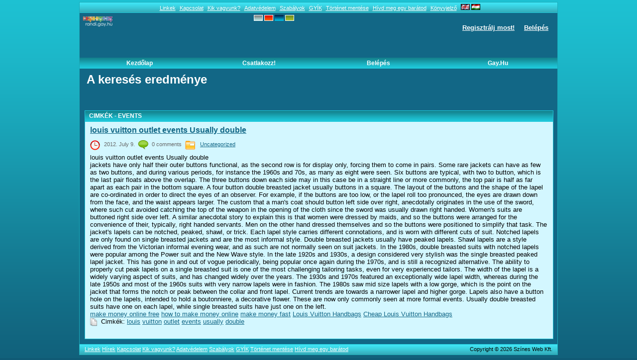

--- FILE ---
content_type: text/html; charset=utf-8
request_url: https://randi.gay.hu/blogs.php?skin=water&action=search_by_tag&tagKey=events&action=search_by_tag&tagKey=events&lang=hu
body_size: 6779
content:
<!DOCTYPE html PUBLIC "-//W3C//DTD XHTML 1.0 Transitional//EN" "http://www.w3.org/TR/xhtml1/DTD/xhtml1-transitional.dtd">
<html xmlns="http://www.w3.org/1999/xhtml" xml:lang="en-US" lang="en-US">
<head>
	<title>A keresés eredménye</title>
	<!-- <base href="https://randi.gay.hu/" /> -->
	<meta name="viewport" content="width=device-width, initial-scale=1.0">
	<meta http-equiv="Content-Type" content="text/html; charset=UTF-8" />
	<meta name="description" content="Magyar meleg közösség, chat, társkereső, 2005 óta! Mobilon is használható." />
	<meta name="keywords" content="leszbikus, meleg, biszexuális, transznemű, közösség, társkereső, cset, randi, gay, lesbian, bisexual, transsexual, hungarian, Hungary, community, chat" />

	<meta http-equiv="Content-Style-Type" content="text/css" />
	<link href="/templates/tmpl_water/css/general.css" rel="stylesheet" type="text/css" />
	<link href="/templates/tmpl_water/css/responsive.css" rel="stylesheet" type="text/css" />
	<link href="/templates/tmpl_water/css/anchor.css" rel="stylesheet" type="text/css" />

        <link rel="stylesheet" href="https://ajax.googleapis.com/ajax/libs/angular_material/1.1.0-rc4/angular-material.min.css">
        <link rel="stylesheet" href="GrandiChat/css/grandichat.css">
        <link rel="stylesheet" href="GrandiChat/css/animation.css">
        <link rel="stylesheet" href="GrandiChat/css/color.css">
	
							<link href="/templates/tmpl_water/css/blogs.css" rel="stylesheet" type="text/css" />
	
	<script src="inc/js/functions.js" type="text/javascript" language="javascript"></script>
	<script>var urlIconLoading = '/templates/tmpl_water/images/loading.gif';</script>
	<script src="plugins/jquery/jquery.js" type="text/javascript" language="javascript"></script>
	<script src="plugins/jquery/jquery.jfeed.js" type="text/javascript" language="javascript"></script>
	<script src="inc/js/jquery.dolTopMenu.js" type="text/javascript" language="javascript"></script>
	<script src="inc/js/jquery.dolRSSFeed.js" type="text/javascript" language="javascript"></script>
	<script type="text/javascript" language="javascript">
		$(document).ready( function() { //onload
			//apply top menu functionality
			$( 'table.topMenu' ).dolTopMenu();
			
			//apply rss aggregator
			sClockIcon = '/templates/tmpl_water/images/icons/clock.gif';
			$( 'div.RSSAggrCont' ).dolRSSFeed();
		} );
	</script>
	<script src="inc/js/classes/BxDolVoting.js" type="text/javascript" language="javascript"></script>
	<script>
	  (function(i,s,o,g,r,a,m){i['GoogleAnalyticsObject']=r;i[r]=i[r]||function(){
          (i[r].q=i[r].q||[]).push(arguments)},i[r].l=1*new
          Date();a=s.createElement(o),
          m=s.getElementsByTagName(o)[0];a.async=1;a.src=g;m.parentNode.insertBefore(a,m)
          })(window,document,'script','//www.google-analytics.com/analytics.js','ga');
	        
          ga('create', 'UA-43863755-2', 'gay.hu');
          ga('send', 'pageview');
	            
        </script>
	<!--[if lt IE 7.]>
	<script defer type="text/javascript">
		var site_url = 'https://randi.gay.hu/';
	</script>
	<script defer type="text/javascript" src="inc/js/pngfix.js"></script>
	<![endif]-->

	<script type="text/javascript" language="javascript">var sRayUrl = "/ray/";var aRayApps = new Array();

//global begin
aRayApps["global"] = new Array();
aRayApps["global"]["admin"] = {"params": new Array('nick', 'password'), "top": 0, "left": 0, "width": 800, "height": 600, "resizable": 0};
//global end
//im begin
aRayApps["im"] = new Array();
aRayApps["im"]["user"] = {"params": new Array('sender', 'password', 'recipient'), "top": 0, "left": 0, "width": 550, "height": 500, "resizable": 1};
//im end
//mp3 begin
aRayApps["mp3"] = new Array();
aRayApps["mp3"]["player"] = {"params": new Array('id', 'password', 'vId', 'song'), "top": 0, "left": 0, "width": 350, "height": 380, "resizable": 0};
aRayApps["mp3"]["editor"] = {"params": new Array('id', 'password'), "top": 0, "left": 0, "width": 480, "height": 640, "resizable": 1};
//mp3 end
//presence begin
aRayApps["presence"] = new Array();
aRayApps["presence"]["user"] = {"params": new Array('id', 'password'), "top": 0, "left": 0, "width": 220, "height": 600, "resizable": 1};
//presence end
//video begin
aRayApps["video"] = new Array();
aRayApps["video"]["recorder"] = {"params": new Array('id', 'password'), "top": 0, "left": 0, "width": 350, "height": 435, "resizable": 0};
aRayApps["video"]["player"] = {"params": new Array('id'), "top": 0, "left": 0, "width": 350, "height": 435, "resizable": 1};
aRayApps["video"]["admin"] = {"params": new Array('nick', 'password'), "top": 0, "left": 0, "width": 700, "height": 330, "resizable": 0};
//video end</script><script src="/ray/modules/global/js/integration.js" type="text/javascript" language="javascript"></script>

	
	<!-- tinyMCE gz -->	
	<script type="text/javascript" src="/plugins/tiny_mce/tiny_mce_gzip.js"></script>
	<script type="text/javascript">
	tinyMCE_GZ.init({
		plugins : 			     	"style,layer,table,save,advhr,advimage,advlink,emotions,iespell,insertdatetime,preview,media,searchreplace,print,contextmenu,paste,directionality,fullscreen,noneditable,visualchars,nonbreaking,xhtmlxtras",
		themes : "simple,advanced",
		languages : "en",
		disk_cache : true,
		debug : false
	});
	</script>
	<!-- tinyMCE -->
	<script language="javascript" type="text/javascript">
	// Notice: The simple theme does not use all options some of them are limited to the advanced theme
	tinyMCE.init({
		mode : "textareas",
		theme : "advanced",
		//content_css : "/templates/tmpl_water/css/editor.css",
		editor_selector : "blogText|guestbookTextArea|story_edit_area|comment_textarea|classfiedsTextArea",


		plugins : "table,save,advhr,advimage,advlink,emotions,iespell,insertdatetime,preview,zoom,media,searchreplace,print,contextmenu,paste,directionality,fullscreen",

		theme_advanced_buttons1_add : "fontselect,fontsizeselect",
		theme_advanced_buttons2_add_before: "cut,copy,paste,pastetext,pasteword,image,separator,search,replace,separator",
		theme_advanced_buttons2_add : "separator,insertdate,inserttime,separator,forecolor,backcolor",
		theme_advanced_buttons3_add : "emotions",
		theme_advanced_toolbar_location : "top",
		theme_advanced_toolbar_align : "left",
		theme_advanced_statusbar_location : "bottom",

		plugi2n_insertdate_dateFormat : "%Y-%m-%d",
	    plugi2n_insertdate_timeFormat : "%H:%M:%S",
		paste_use_dialog : false,
		theme_advanced_resizing : false,
		theme_advanced_resize_horizontal : false,
		theme_advanced_link_targets : "_something=My somthing;_something2=My somthing2;_something3=My somthing3;",
		paste_auto_cleanup_on_paste : true,
		paste_convert_headers_to_strong : false,
		paste_strip_class_attributes : "all",
		paste_remove_spans : false,
		paste_remove_styles : false

		});
	</script>
	<!-- /tinyMCE -->
	

	

<!--[if lt IE 7]>
<![if gte IE 5.5]>
<style type="text/css"> 
.subMenu {
	background-image:none;
	background-color:#F5F5F5;
	filter:none;
	border-bottom:3px solid #8D8D8D;
}
</style>
<![endif]>
<![endif]-->

	<script src="/socket.io/socket.io.js"></script>
</head>
<body>
	<div id="FloatDesc" style="position:absolute;display:none;z-index:100;"></div>

	<div id="login_div" class="login_ajax" onclick="var t = ( event.target || event.srcElement ); if ( t == this ) $('#login_div').hide();"></div>



	
	
	
	<div style="position:absolute;top:0px;right:0px;width:1px;height:1px;"></div>
	
	<div class="main">
	<!-- top -->
		<!--<div class="topestMenuWrapper">-->
			<div class="topestMenu">
												<a href="https://randi.gay.hu/links.php" class="menu_item_link" >Linkek</a>
				<!--								<a href="https://randi.gay.hu/news.php" class="menu_item_link" >Hírek</a>-->
												<a href="https://randi.gay.hu/contact.php" class="menu_item_link" >Kapcsolat</a>
												<a href="https://randi.gay.hu/about_us.php" class="menu_item_link" >Kik vagyunk?</a>
												<a href="https://randi.gay.hu/privacy.php" class="menu_item_link" >Adatvédelem</a>
												<a href="https://randi.gay.hu/terms_of_use.php" class="menu_item_link" >Szabályok</a>
												<a href="https://randi.gay.hu/faq.php" class="menu_item_link" >GYÍK</a>
												<a href="https://randi.gay.hu/story.php" class="menu_item_link" >Történet mentése</a>
				
												<a href="https://randi.gay.hu/tellfriend.php" class="menu_item_link" onclick="return launchTellFriend();">Hívd meg egy barátod</a>
												<a href="https://randi.gay.hu/#" class="menu_item_link" onclick="addBookmark(); return false;">Könyvjelző</a>
				<a href="/blogs.php?skin=water&action=search_by_tag&tagKey=events&action=search_by_tag&tagKey=events&lang=en" title="English">
	<img class="lang_not_selected" src="/media/images/flags/gb.gif" alt="English" title="English" /></a>
				<img class="lang_selected" src="/media/images/flags/hu.gif" alt="Hungarian" title="Hungarian" />

			</div>
		<!--</div>-->
		
		<div class="topBlock">
			<a href="https://randi.gay.hu/"><img src="/media/images/logo.png" class="mainLogo" alt="logo" /></a>
			<div style="position:absolute; left: 350px; top: 4px"><a href="/blogs.php?skin=air&action=search_by_tag&tagKey=events&lang=hu"><img src="/media/images/templateicon/air.gif" alt="air" title="air"></a>  <a href="/blogs.php?skin=fire&action=search_by_tag&tagKey=events&lang=hu&action=search_by_tag&tagKey=events&lang=hu"><img src="/media/images/templateicon/fire.gif" alt="fire" title="fire"></a>  <img src="/media/images/templateicon/water_active.gif" alt="water" title="water">  <a href="/blogs.php?skin=earth&action=search_by_tag&tagKey=events&lang=hu&action=search_by_tag&tagKey=events&lang=hu&action=search_by_tag&tagKey=events&lang=hu"><img src="/media/images/templateicon/earth.gif" alt="earth" title="earth"></a>  </div>
			                <div class="topMemberBlock">
                        <div class="no_hello_actions">
                                <a href="https://randi.gay.hu/join.php">Regisztrálj most!</a>
                                <a href="https://randi.gay.hu/member.php" onclick="showItemEditForm('login_div'); $( '#login_div' ).show().load( 'member.php?action=show_login_form&relocate=' + encodeURIComponent( window.location )  );return false;">Belépés</a>
                        </div>
                </div>
                
		</div>

		<div style="position:absolute; top:43px; right:210px">
         	</div>     
                 
		<div class="topMenuWrapper">
				<ul class="topMenu">				
							<li>
								<a href="https://randi.gay.hu/index.php" showsub="#subMenu_5">Kezdőlap</a>
							</li>				
							<li>
								<a href="https://randi.gay.hu/join.php" showsub="#subMenu_91">Csatlakozz!</a>
							</li>				
							<li>
								<a href="https://randi.gay.hu/member.php" showsub="#subMenu_92">Belépés</a>
							</li>				
							<li>
								<a href="http://gay.hu/" target="_blank" showsub="#subMenu_98">Gay.hu</a>
							</li>
					</ul>
			<div class="subMenusContainer">
				<div class="subMenu" id="subMenu_9" style="display: none">
					<div class="subMenuOvr">
					<h2></h2>
					<a href="https://randi.gay.hu/https://randi.gay.hu/"  >Profilom</a>
					<a href="https://randi.gay.hu/blogs.php?action=show_member_blog&amp;ownerID="  >Blog</a>
					<a href="https://randi.gay.hu/guestbook.php?owner="  >Vendégkönyv</a>
					<a href="https://randi.gay.hu/viewFriends.php?iUser="  >Tag barátai</a>
				</div></div>
				<div class="subMenu" id="subMenu_5" style="display: none">
					<div class="subMenuOvr">
					<h2>Kezdőlap</h2>
				</div></div>
				<div class="subMenu" id="subMenu_91" style="display: none">
					<div class="subMenuOvr">
					<h2>Csatlakozz!</h2>
				</div></div>
				<div class="subMenu" id="subMenu_92" style="display: none">
					<div class="subMenuOvr">
					<h2>Belépés</h2>
				</div></div>
				<div class="subMenu" id="subMenu_98" style="display: none">
					<div class="subMenuOvr">
					<h2>Gay.hu</h2>
				</div></div>
			</div>
		</div>
		
	<!-- end of top -->
		
		<h2 class="pageHeader">A keresés eredménye</h2>
		
	<!-- body -->
		<div class="bodyBlock">

	<div class="clear_both"></div>
		<div class="promo_code_wrapper"><p>&nbsp;</p>
<p>
<script type="text/javascript"><!--
//<![CDATA[

   var m3_u = (location.protocol=='https:'?'https://ad.szinesweb.hu/www/delivery/ajs.php':'http://ad.szinesweb.hu/www/delivery/ajs.php');

   var m3_r = Math.floor(Math.random()*99999999999);

   if (!document.MAX_used) document.MAX_used = ',';

   document.write ("<scr"+"ipt type='text/javascript' src='"+m3_u);
   
   var width = window.innerWidth 
        || document.documentElement.clientWidth 
        || document.body.clientWidth;
   if (width > 768) {
     document.write ("?zoneid=48");
   } else {
     document.write ("?zoneid=71");
   }


   document.write ('&amp;cb=' + m3_r);

   if (document.MAX_used != ',') document.write ("&amp;exclude=" + document.MAX_used);

   document.write (document.charset ? '&amp;charset='+document.charset : (document.characterSet ? '&amp;charset='+document.characterSet : ''));

   document.write ("&amp;loc=" + escape(window.location));

   if (document.referrer) document.write ("&amp;referer=" + escape(document.referrer));

   if (document.context) document.write ("&context=" + escape(document.context));

   if (document.mmm_fo) document.write ("&amp;mmm_fo=1");

   document.write ("'><\/scr"+"ipt>");

//]]>-->
// --&gt;</script>
</p></div>
		<link href="https://randi.gay.hu/templates/tmpl_water/css/blogs_common.css" rel="stylesheet" type="text/css" />
		<script src="https://randi.gay.hu/inc/js/dynamic_core.js.php" type="text/javascript"></script>

		<form action="blogs.php" method="post" name="command_delete_post">
			<input type="hidden" name="action" value="delete_post" />
			<input type="hidden" name="DOwnerID" id="DOwnerID" value=""/>
			<input type="hidden" name="DeletePostID" id="DeletePostID" value=""/>
		</form>
		<form action="blogs.php" method="post" name="command_delete_category">
			<input type="hidden" name="action" value="delete_category" />
			<input type="hidden" name="DeleteCategoryID" id="DeleteCategoryID" value="" />
		</form>
		<form action="blogs.php" method="post" name="command_edit_post">
			<input type="hidden" name="action" value="edit_post" />
			<input type="hidden" name="EditPostID" id="EditPostID" value="" />
		</form>
		<form action="blogs.php" method="post" name="command_delete_blog">
			<input type="hidden" name="action" id="action" value="delete_blog" />
			<input type="hidden" name="DeleteBlogID" id="DeleteBlogID" value="" />
		</form><div>
	<div class="clear_both"></div>
	<div class="">
		
<div class="disignBoxFirst">
	<div class="boxFirstHeader">Cimkék - events</div>
	<div class="boxContent"><div class="cls_res_info_p1">
	<div class="cls_res_thumb">
		<a class="actions" href="blogs.php?action=show_member_post&ownerID=73702&post_id=1634">
			louis vuitton outlet events Usually double  
		</a>
	</div>
	
	<div class="clear_both"></div>
</div>
<div class="fr_small_gray_centered">
	<a href=https://randi.gay.hu/></a>
	<span style="vertical-align:middle;"><img src="/templates/tmpl_water/images/icons/clock.gif" style="position:static;margin-right:7px;" alt="2012. July 9." /></span>2012. July 9.&nbsp;
	<span style="vertical-align:middle;"><img src="/templates/tmpl_water/images/icons/add_comment.gif" alt="" title="" style="position:static;margin-right:7px;" /></span>0 comments&nbsp;
	<span style="vertical-align:middle;"><img src="/templates/tmpl_water/images/icons/folder_small.png" style="position:static;margin-right:7px;" /></span>
	<a href="blogs.php?action=show_member_blog&ownerID=73702&category=692">
		Uncategorized
	</a>
</div>
<div class="cls_res_info_p1">
	<p>louis vuitton outlet events Usually double <br />jackets have only half their outer buttons functional, as the second row is for display only, forcing them to come in pairs. Some rare jackets can have as few as two buttons, and during various periods, for instance the 1960s and 70s, as many as eight were seen. Six buttons are typical, with two to button, which is the last pair floats above the overlap. The three buttons down each side may in this case be in a straight line or more commonly, the top pair is half as far apart as each pair in the bottom square. A four button double breasted jacket usually buttons in a square. The layout of the buttons and the shape of the lapel are co-ordinated in order to direct the eyes of an observer. For example, if the buttons are too low, or the lapel roll too pronounced, the eyes are drawn down from the face, and the waist appears larger. The custom that a man's coat should button left side over right, anecdotally originates in the use of the sword, where such cut avoided catching the top of the weapon in the opening of the cloth since the sword was usually drawn right handed. Women's suits are buttoned right side over left. A similar anecdotal story to explain this is that women were dressed by maids, and so the buttons were arranged for the convenience of their, typically, right handed servants. Men on the other hand dressed themselves and so the buttons were positioned to simplify that task. The jacket's lapels can be notched, peaked, shawl, or trick. Each lapel style carries different connotations, and is worn with different cuts of suit. Notched lapels are only found on single breasted jackets and are the most informal style. Double breasted jackets usually have peaked lapels. Shawl lapels are a style derived from the Victorian informal evening wear, and as such are not normally seen on suit jackets. In the 1980s, double breasted suits with notched lapels were popular among the Power suit and the New Wave style. In the late 1920s and 1930s, a design considered very stylish was the single breasted peaked lapel jacket. This has gone in and out of vogue periodically, being popular once again during the 1970s, and is still a recognized alternative. The ability to properly cut peak lapels on a single breasted suit is one of the most challenging tailoring tasks, even for very experienced tailors. The width of the lapel is a widely varying aspect of suits, and has changed widely over the years. The 1930s and 1970s featured an exceptionally wide lapel width, whereas during the late 1950s and most of the 1960s suits with very narrow lapels were in fashion. The 1980s saw mid size lapels with a low gorge, which is the point on the jacket that forms the notch or peak between the collar and front lapel. Current trends are towards a narrower lapel and higher gorge. Lapels also have a button hole on the lapels, intended to hold a boutonniere, a decorative flower. These are now only commonly seen at more formal events. Usually double breasted suits have one on each lapel, while single breasted suits have just one on the left. <br /><a href="http://makemoneyonlineusa.weebly.com/">make money online free</a> <a href="http://makemoneyonlineusa.weebly.com/">how to make money online</a> <a href="http://makemoneyonlineusa.weebly.com/">make money fast</a> <a href="http://louisvuittonhandbagskey.weebly.com/">Louis Vuitton Handbags</a> <a href="http://louisvuittonhandbagskey.weebly.com/">Cheap Louis Vuitton Handbags</a></p>
</div>
<div class="cls_res_info_p1">
	<span style="vertical-align:middle;"><img src="/templates/tmpl_water/images/icons/tag_small.png" style="position:static;margin-right:7px;" alt="" /></span>Cimkék:&nbsp;<a href="blogs.php?action=search_by_tag&tagKey=louis" >louis</a>&nbsp;<a href="blogs.php?action=search_by_tag&tagKey=vuitton" >vuitton</a>&nbsp;<a href="blogs.php?action=search_by_tag&tagKey=outlet" >outlet</a>&nbsp;<a href="blogs.php?action=search_by_tag&tagKey=events" >events</a>&nbsp;<a href="blogs.php?action=search_by_tag&tagKey=usually" >usually</a>&nbsp;<a href="blogs.php?action=search_by_tag&tagKey=double" >double</a>&nbsp;
</div>
<br /></div>
</div>

	</div>
	<div class="clear_both"></div>
</div>
<div class="clear_both"></div>
	<div class="clear_both"></div>
			<div class="clear_both"></div>
		</div>
		<!-- end of body -->
	
		
		
		
		
		<div class="bottomCopyright">
			<div class="bottomLinks">
												<a href="https://randi.gay.hu/links.php" class="bottommenu" >Linkek</a>
												<a href="https://randi.gay.hu/news.php" class="bottommenu" >Hírek</a>
												<a href="https://randi.gay.hu/contact.php" class="bottommenu" >Kapcsolat</a>
												<a href="https://randi.gay.hu/about_us.php" class="bottommenu" >Kik vagyunk?</a>
												<a href="https://randi.gay.hu/privacy.php" class="bottommenu" >Adatvédelem</a>
												<a href="https://randi.gay.hu/terms_of_use.php" class="bottommenu" >Szabályok</a>
												<a href="https://randi.gay.hu/faq.php" class="bottommenu" >GYÍK</a>
												<a href="https://randi.gay.hu/story.php" class="bottommenu" >Történet mentése</a>
				
												<a href="https://randi.gay.hu/tellfriend.php" class="bottommenu" onclick="return launchTellFriend();">Hívd meg egy barátod</a>
			</div>
			<div class="bottomCpr">Copyright &copy; 2026 Színes Web Kft.<!-- 6 0 1 42 4 --></div>
		</div>
	</div>

<!-- Angular Material Dependencies -->
<script src="https://ajax.googleapis.com/ajax/libs/angularjs/1.5.6/angular.min.js"></script>
<script src="https://ajax.googleapis.com/ajax/libs/angularjs/1.5.6/angular-sanitize.min.js"></script>
<script src="https://ajax.googleapis.com/ajax/libs/angularjs/1.5.6/angular-animate.min.js"></script>
<script src="https://ajax.googleapis.com/ajax/libs/angularjs/1.5.6/angular-aria.min.js"></script>
<script src="https://ajax.googleapis.com/ajax/libs/angular_material/1.1.0-rc4/angular-material.min.js"></script>
               
<script src="GrandiChat/dist/all.randi.js"></script>

<script type="text/javascript">
var gaJsHost = (("https:" == document.location.protocol) ? "https://ssl." :
"http://www.");
document.write(unescape("%3Cscript src='" + gaJsHost +
"google-analytics.com/ga.js' type='text/javascript'%3E%3C/script%3E"));
</script>
<script type="text/javascript">
try {
var pageTracker = _gat._getTracker("UA-10175252-2");
pageTracker._trackPageview();
} catch(err) {}</script>


	</body>
</html>



--- FILE ---
content_type: text/javascript;charset=UTF-8
request_url: https://randi.gay.hu/plugins/tiny_mce/tiny_mce_gzip.php?js=true&diskcache=true&core=true&suffix=&themes=simple%2Cadvanced&plugins=style%2Clayer%2Ctable%2Csave%2Cadvhr%2Cadvimage%2Cadvlink%2Cemotions%2Ciespell%2Cinsertdatetime%2Cpreview%2Cmedia%2Csearchreplace%2Cprint%2Ccontextmenu%2Cpaste%2Cdirectionality%2Cfullscreen%2Cnoneditable%2Cvisualchars%2Cnonbreaking%2Cxhtmlxtras&languages=en
body_size: 66849
content:
var tinymce={majorVersion:'3',minorVersion:'0.5',releaseDate:'2008-03-12',_init:function(){var t=this,ua=navigator.userAgent,i,nl,n,base;t.isOpera=window.opera&&opera.buildNumber;t.isWebKit=/WebKit/.test(ua);t.isOldWebKit=t.isWebKit&&!window.getSelection().getRangeAt;t.isIE=!t.isWebKit&&!t.isOpera&&(/MSIE/gi).test(ua)&&(/Explorer/gi).test(navigator.appName);t.isIE6=t.isIE&&/MSIE [56]/.test(ua);t.isGecko=!t.isWebKit&&/Gecko/.test(ua);t.isMac=ua.indexOf('Mac')!=-1;if(window.tinyMCEPreInit){t.suffix=tinyMCEPreInit.suffix;t.baseURL=tinyMCEPreInit.base;return;}t.suffix='';nl=document.getElementsByTagName('base');for(i=0;i<nl.length;i++){if(nl[i].href)base=nl[i].href;}function getBase(n){if(n.src&&/tiny_mce(|_dev|_src|_gzip|_jquery|_prototype).js/.test(n.src)){if(/_(src|dev)\.js/g.test(n.src))t.suffix='_src';t.baseURL=n.src.substring(0,n.src.lastIndexOf('/'));if(base&&t.baseURL.indexOf('://')==-1)t.baseURL=base+t.baseURL;return t.baseURL;}return null;};nl=document.getElementsByTagName('script');for(i=0;i<nl.length;i++){if(getBase(nl[i]))return;}n=document.getElementsByTagName('head')[0];if(n){nl=n.getElementsByTagName('script');for(i=0;i<nl.length;i++){if(getBase(nl[i]))return;}}return;},is:function(o,t){var n=typeof(o);if(!t)return n!='undefined';if(t=='array'&&(o instanceof Array))return true;return n==t;},each:function(o,cb,s){var n,l;if(!o)return 0;s=s||o;if(typeof(o.length)!='undefined'){for(n=0,l=o.length;n<l;n++){if(cb.call(s,o[n],n,o)===false)return 0;}}else{for(n in o){if(o.hasOwnProperty(n)){if(cb.call(s,o[n],n,o)===false)return 0;}}}return 1;},map:function(a,f){var o=[];tinymce.each(a,function(v){o.push(f(v));});return o;},grep:function(a,f){var o=[];tinymce.each(a,function(v){if(!f||f(v))o.push(v);});return o;},inArray:function(a,v){var i,l;if(a){for(i=0,l=a.length;i<l;i++){if(a[i]===v)return i;}}return-1;},extend:function(o,e){var i,a=arguments;for(i=1;i<a.length;i++){e=a[i];tinymce.each(e,function(v,n){if(typeof(v)!=='undefined')o[n]=v;});}return o;},trim:function(s){return(s?''+s:'').replace(/^\s*|\s*$/g,'');},create:function(s,p){var t=this,sp,ns,cn,scn,c,de=0;s=/^((static) )?([\w.]+)(:([\w.]+))?/.exec(s);cn=s[3].match(/(^|\.)(\w+)$/i)[2];ns=t.createNS(s[3].replace(/\.\w+$/,''));if(ns[cn])return;if(s[2]=='static'){ns[cn]=p;if(this.onCreate)this.onCreate(s[2],s[3],ns[cn]);return;}if(!p[cn]){p[cn]=function(){};de=1;}ns[cn]=p[cn];t.extend(ns[cn].prototype,p);if(s[5]){sp=t.resolve(s[5]).prototype;scn=s[5].match(/\.(\w+)$/i)[1];c=ns[cn];if(de){ns[cn]=function(){return sp[scn].apply(this,arguments);};}else{ns[cn]=function(){this.parent=sp[scn];return c.apply(this,arguments);};}ns[cn].prototype[cn]=ns[cn];t.each(sp,function(f,n){ns[cn].prototype[n]=sp[n];});t.each(p,function(f,n){if(sp[n]){ns[cn].prototype[n]=function(){this.parent=sp[n];return f.apply(this,arguments);};}else{if(n!=cn)ns[cn].prototype[n]=f;}});}t.each(p['static'],function(f,n){ns[cn][n]=f;});if(this.onCreate)this.onCreate(s[2],s[3],ns[cn].prototype);},walk:function(o,f,n,s){s=s||this;if(o){if(n)o=o[n];tinymce.each(o,function(o,i){if(f.call(s,o,i,n)===false)return false;tinymce.walk(o,f,n,s);});}},createNS:function(n,o){var i,v;o=o||window;n=n.split('.');for(i=0;i<n.length;i++){v=n[i];if(!o[v])o[v]={};o=o[v];}return o;},resolve:function(n,o){var i,l;o=o||window;n=n.split('.');for(i=0,l=n.length;i<l;i++){o=o[n[i]];if(!o)break;}return o;},addUnload:function(f,s){var t=this,w=window,unload;f={func:f,scope:s||this};if(!t.unloads){unload=function(){var li=t.unloads,o,n;for(n in li){o=li[n];if(o&&o.func)o.func.call(o.scope);}if(w.detachEvent)w.detachEvent('onunload',unload);else if(w.removeEventListener)w.removeEventListener('unload',unload,false);o=li=w=unload=null;if(window.CollectGarbage)window.CollectGarbage();};if(w.attachEvent)w.attachEvent('onunload',unload);else if(w.addEventListener)w.addEventListener('unload',unload,false);t.unloads=[f];}else t.unloads.push(f);return f;},removeUnload:function(f){var u=this.unloads,r=null;tinymce.each(u,function(o,i){if(o&&o.func==f){u.splice(i,1);r=f;return false;}});return r;},explode:function(s,d){return tinymce.map(s.split(d||','),tinymce.trim);}};window.tinymce=tinymce;tinymce._init();tinymce.create('tinymce.util.Dispatcher',{scope:null,listeners:null,Dispatcher:function(s){this.scope=s||this;this.listeners=[];},add:function(cb,s){this.listeners.push({cb:cb,scope:s||this.scope});return cb;},addToTop:function(cb,s){this.listeners.unshift({cb:cb,scope:s||this.scope});return cb;},remove:function(cb){var l=this.listeners,o=null;tinymce.each(l,function(c,i){if(cb==c.cb){o=cb;l.splice(i,1);return false;}});return o;},dispatch:function(){var s,a=arguments;tinymce.each(this.listeners,function(c){return s=c.cb.apply(c.scope,a);});return s;}});(function(){var each=tinymce.each;tinymce.create('tinymce.util.URI',{URI:function(u,s){var t=this,o,a,b;s=t.settings=s||{};if(/^(mailto|news|javascript|about):/i.test(u)||/^\s*#/.test(u)){t.source=u;return;}if(u.indexOf('/')===0&&u.indexOf('//')!==0)u=(s.base_uri?s.base_uri.protocol||'http':'http')+'://mce_host'+u;if(u.indexOf('://')===-1&&u.indexOf('//')!==0)u=(s.base_uri.protocol||'http')+'://mce_host'+t.toAbsPath(s.base_uri.path,u);u=u.replace(/@@/g,'(mce_at)');u=/^(?:(?![^:@]+:[^:@\/]*@)([^:\/?#.]+):)?(?:\/\/)?((?:(([^:@]*):?([^:@]*))?@)?([^:\/?#]*)(?::(\d*))?)(((\/(?:[^?#](?![^?#\/]*\.[^?#\/.]+(?:[?#]|$)))*\/?)?([^?#\/]*))(?:\?([^#]*))?(?:#(.*))?)/.exec(u);each(["source","protocol","authority","userInfo","user","password","host","port","relative","path","directory","file","query","anchor"],function(v,i){var s=u[i];if(s)s=s.replace(/\(mce_at\)/g,'@@');t[v]=s;});if(b=s.base_uri){if(!t.protocol)t.protocol=b.protocol;if(!t.userInfo)t.userInfo=b.userInfo;if(!t.port&&t.host=='mce_host')t.port=b.port;if(!t.host||t.host=='mce_host')t.host=b.host;t.source='';}},setPath:function(p){var t=this;p=/^(.*?)\/?(\w+)?$/.exec(p);t.path=p[0];t.directory=p[1];t.file=p[2];t.source='';t.getURI();},toRelative:function(u){var t=this,o;u=new tinymce.util.URI(u,{base_uri:t});if((u.host!='mce_host'&&t.host!=u.host&&u.host)||t.port!=u.port||t.protocol!=u.protocol)return u.getURI();o=t.toRelPath(t.path,u.path);if(u.query)o+='?'+u.query;if(u.anchor)o+='#'+u.anchor;return o;},toAbsolute:function(u,nh){var u=new tinymce.util.URI(u,{base_uri:this});return u.getURI(this.host==u.host?nh:0);},toRelPath:function(base,path){var items,bp=0,out='',i;base=base.substring(0,base.lastIndexOf('/'));base=base.split('/');items=path.split('/');if(base.length>=items.length){for(i=0;i<base.length;i++){if(i>=items.length||base[i]!=items[i]){bp=i+1;break;}}}if(base.length<items.length){for(i=0;i<items.length;i++){if(i>=base.length||base[i]!=items[i]){bp=i+1;break;}}}if(bp==1)return path;for(i=0;i<base.length-(bp-1);i++)out+="../";for(i=bp-1;i<items.length;i++){if(i!=bp-1)out+="/"+items[i];else out+=items[i];}return out;},toAbsPath:function(base,path){var i,nb=0,o=[];base=base.split('/');path=path.split('/');each(base,function(k){if(k)o.push(k);});base=o;for(i=path.length-1,o=[];i>=0;i--){if(path[i].length==0||path[i]==".")continue;if(path[i]=='..'){nb++;continue;}if(nb>0){nb--;continue;}o.push(path[i]);}i=base.length-nb;if(i<=0)return'/'+o.reverse().join('/');return'/'+base.slice(0,i).join('/')+'/'+o.reverse().join('/');},getURI:function(nh){var s,t=this;if(!t.source||nh){s='';if(!nh){if(t.protocol)s+=t.protocol+'://';if(t.userInfo)s+=t.userInfo+'@';if(t.host)s+=t.host;if(t.port)s+=':'+t.port;}if(t.path)s+=t.path;if(t.query)s+='?'+t.query;if(t.anchor)s+='#'+t.anchor;t.source=s;}return t.source;}});})();(function(){var each=tinymce.each;tinymce.create('static tinymce.util.Cookie',{getHash:function(n){var v=this.get(n),h;if(v){each(v.split('&'),function(v){v=v.split('=');h=h||{};h[unescape(v[0])]=unescape(v[1]);});}return h;},setHash:function(n,v,e,p,d,s){var o='';each(v,function(v,k){o+=(!o?'':'&')+escape(k)+'='+escape(v);});this.set(n,o,e,p,d,s);},get:function(n){var c=document.cookie,e,p=n+"=",b;if(!c)return;b=c.indexOf("; "+p);if(b==-1){b=c.indexOf(p);if(b!=0)return null;}else b+=2;e=c.indexOf(";",b);if(e==-1)e=c.length;return unescape(c.substring(b+p.length,e));},set:function(n,v,e,p,d,s){document.cookie=n+"="+escape(v)+((e)?"; expires="+e.toGMTString():"")+((p)?"; path="+escape(p):"")+((d)?"; domain="+d:"")+((s)?"; secure":"");},remove:function(n,p){var d=new Date();d.setTime(d.getTime()-1000);this.set(n,'',d,p,d);}});})();tinymce.create('static tinymce.util.JSON',{serialize:function(o){var i,v,s=tinymce.util.JSON.serialize,t;if(o==null)return'null';t=typeof o;if(t=='string'){v='\bb\tt\nn\ff\rr\""\'\'\\\\';return'"'+o.replace(/([\u0080-\uFFFF\x00-\x1f\"\'])/g,function(a,b){i=v.indexOf(b);if(i+1)return'\\'+v.charAt(i+1);a=b.charCodeAt().toString(16);return'\\u'+'0000'.substring(a.length)+a;})+'"';}if(t=='object'){if(o instanceof Array){for(i=0,v='[';i<o.length;i++)v+=(i>0?',':'')+s(o[i]);return v+']';}v='{';for(i in o)v+=typeof o[i]!='function'?(v.length>1?',"':'"')+i+'":'+s(o[i]):'';return v+'}';}return''+o;},parse:function(s){try{return eval('('+s+')');}catch(ex){}}});tinymce.create('static tinymce.util.XHR',{send:function(o){var x,t,w=window,c=0;o.scope=o.scope||this;o.success_scope=o.success_scope||o.scope;o.error_scope=o.error_scope||o.scope;o.async=o.async===false?false:true;o.data=o.data||'';function get(s){x=0;try{x=new ActiveXObject(s);}catch(ex){}return x;};x=w.XMLHttpRequest?new XMLHttpRequest():get('Microsoft.XMLHTTP')||get('Msxml2.XMLHTTP');if(x){if(x.overrideMimeType)x.overrideMimeType(o.content_type);x.open(o.type||(o.data?'POST':'GET'),o.url,o.async);if(o.content_type)x.setRequestHeader('Content-Type',o.content_type);x.send(o.data);t=w.setInterval(function(){if(x.readyState==4||c++>10000){w.clearInterval(t);if(o.success&&c<10000&&x.status==200)o.success.call(o.success_scope,''+x.responseText,x,o);else if(o.error)o.error.call(o.error_scope,c>10000?'TIMED_OUT':'GENERAL',x,o);x=null;}},10);}}});(function(){var extend=tinymce.extend,JSON=tinymce.util.JSON,XHR=tinymce.util.XHR;tinymce.create('tinymce.util.JSONRequest',{JSONRequest:function(s){this.settings=extend({},s);this.count=0;},send:function(o){var ecb=o.error,scb=o.success;o=extend(this.settings,o);o.success=function(c,x){c=JSON.parse(c);if(typeof(c)=='undefined'){c={error:'JSON Parse error.'};}if(c.error)ecb.call(o.error_scope||o.scope,c.error,x);else scb.call(o.success_scope||o.scope,c.result);};o.error=function(ty,x){ecb.call(o.error_scope||o.scope,ty,x);};o.data=JSON.serialize({id:o.id||'c'+(this.count++),method:o.method,params:o.params});o.content_type='application/json';XHR.send(o);},'static':{sendRPC:function(o){return new tinymce.util.JSONRequest().send(o);}}});}());(function(){var each=tinymce.each,is=tinymce.is;var isWebKit=tinymce.isWebKit,isIE=tinymce.isIE;tinymce.create('tinymce.dom.DOMUtils',{doc:null,root:null,files:null,listeners:{},pixelStyles:/^(top|left|bottom|right|width|height|borderWidth)$/,cache:{},idPattern:/^#[\w]+$/,elmPattern:/^[\w_*]+$/,elmClassPattern:/^([\w_]*)\.([\w_]+)$/,DOMUtils:function(d,s){var t=this;t.doc=d;t.files={};t.cssFlicker=false;t.counter=0;t.boxModel=!tinymce.isIE||d.compatMode=="CSS1Compat";t.stdMode=d.documentMode===8;this.settings=s=tinymce.extend({keep_values:false,hex_colors:1,process_html:1},s);if(tinymce.isIE6){try{d.execCommand('BackgroundImageCache',false,true);}catch(e){t.cssFlicker=true;}}tinymce.addUnload(function(){t.doc=t.root=null;});},getRoot:function(){var t=this,s=t.settings;return(s&&t.get(s.root_element))||t.doc.body;},getViewPort:function(w){var d,b;w=!w?window:w;d=w.document;b=this.boxModel?d.documentElement:d.body;return{x:w.pageXOffset||b.scrollLeft,y:w.pageYOffset||b.scrollTop,w:w.innerWidth||b.clientWidth,h:w.innerHeight||b.clientHeight};},getRect:function(e){var p,t=this,w,h;e=t.get(e);p=t.getPos(e);w=t.getStyle(e,'width');h=t.getStyle(e,'height');if(w.indexOf('px')===-1)w=0;if(h.indexOf('px')===-1)h=0;return{x:p.x,y:p.y,w:parseInt(w)||e.offsetWidth||e.clientWidth,h:parseInt(h)||e.offsetHeight||e.clientHeight};},getParent:function(n,f,r){var na,se=this.settings;n=this.get(n);if(se.strict_root)r=r||this.getRoot();if(is(f,'string')){na=f.toUpperCase();f=function(n){var s=false;if(n.nodeType==1&&na==='*'){s=true;return false;}each(na.split(','),function(v){if(n.nodeType==1&&((se.strict&&n.nodeName.toUpperCase()==v)||n.nodeName==v)){s=true;return false;}});return s;};}while(n){if(n==r)return null;if(f(n))return n;n=n.parentNode;}return null;},get:function(e){var n;if(typeof(e)=='string'){n=e;e=this.doc.getElementById(e);if(e&&e.id!==n)return this.doc.getElementsByName(n)[1];}return e;},select:function(pa,s){var t=this,cs,c,pl,o=[],x,i,l,n;s=t.get(s)||t.doc;if(s.querySelectorAll){if(s!=t.doc){i=s.id;s.id='_mc_tmp';pa='#_mc_tmp '+pa;}l=tinymce.grep(s.querySelectorAll(pa));if(i)s.id=i;return l;}if(t.settings.strict){function get(s,n){return s.getElementsByTagName(n.toLowerCase());};}else{function get(s,n){return s.getElementsByTagName(n);};}if(t.elmPattern.test(pa)){x=get(s,pa);for(i=0,l=x.length;i<l;i++)o.push(x[i]);return o;}if(t.elmClassPattern.test(pa)){pl=t.elmClassPattern.exec(pa);x=get(s,pl[1]||'*');c=' '+pl[2]+' ';for(i=0,l=x.length;i<l;i++){n=x[i];if(n.className&&(' '+n.className+' ').indexOf(c)!==-1)o.push(n);}return o;}function collect(n){if(!n.mce_save){n.mce_save=1;o.push(n);}};function collectIE(n){if(!n.getAttribute('mce_save')){n.setAttribute('mce_save','1');o.push(n);}};function find(n,f,r){var i,l,nl=get(r,n);for(i=0,l=nl.length;i<l;i++)f(nl[i]);};each(pa.split(','),function(v,i){v=tinymce.trim(v);if(t.elmPattern.test(v)){each(get(s,v),function(n){collect(n);});return;}if(t.elmClassPattern.test(v)){x=t.elmClassPattern.exec(v);each(get(s,x[1]),function(n){if(t.hasClass(n,x[2]))collect(n);});return;}if(!(cs=t.cache[pa])){cs='x=(function(cf, s) {';pl=v.split(' ');each(pl,function(v){var p=/^([\w\\*]+)?(?:#([\w\\]+))?(?:\.([\w\\\.]+))?(?:\[\@([\w\\]+)([\^\$\*!]?=)([\w\\]+)\])?(?:\:([\w\\]+))?/i.exec(v);p[1]=p[1]||'*';cs+='find("'+p[1]+'", function(n) {';if(p[2])cs+='if (n.id !== "'+p[2]+'") return;';if(p[3]){cs+='var c = " " + n.className + " ";';cs+='if (';c='';each(p[3].split('.'),function(v){if(v)c+=(c?'||':'')+'c.indexOf(" '+v+' ") === -1';});cs+=c+') return;';}});cs+='cf(n);';for(i=pl.length-1;i>=0;i--)cs+='}, '+(i?'n':'s')+');';cs+='})';t.cache[pa]=cs=eval(cs);}cs(isIE?collectIE:collect,s);});each(o,function(n){if(isIE)n.removeAttribute('mce_save');else delete n.mce_save;});return o;},add:function(p,n,a,h,c){var t=this;return this.run(p,function(p){var e,k;e=is(n,'string')?t.doc.createElement(n):n;if(a){for(k in a){if(a.hasOwnProperty(k)&&!is(a[k],'object'))t.setAttrib(e,k,''+a[k]);}if(a.style&&!is(a.style,'string')){each(a.style,function(v,n){t.setStyle(e,n,v);});}}if(h){if(h.nodeType)e.appendChild(h);else t.setHTML(e,h);}return!c?p.appendChild(e):e;});},create:function(n,a,h){return this.add(this.doc.createElement(n),n,a,h,1);},createHTML:function(n,a,h){var o='',t=this,k;o+='<'+n;for(k in a){if(a.hasOwnProperty(k))o+=' '+k+'="'+t.encode(a[k])+'"';}if(tinymce.is(h))return o+'>'+h+'</'+n+'>';return o+' />';},remove:function(n,k){return this.run(n,function(n){var p;p=n.parentNode;if(!p)return null;if(k){each(n.childNodes,function(c){p.insertBefore(c.cloneNode(true),n);});}return p.removeChild(n);});},setStyle:function(n,na,v){var t=this;return t.run(n,function(e){var s,i;s=e.style;na=na.replace(/-(\D)/g,function(a,b){return b.toUpperCase();});if(t.pixelStyles.test(na)&&(tinymce.is(v,'number')||/^[\-0-9\.]+$/.test(v)))v+='px';switch(na){case'opacity':if(isIE){s.filter=v===''?'':"alpha(opacity="+(v*100)+")";if(!n.currentStyle||!n.currentStyle.hasLayout)s.display='inline-block';}s[na]=s['-moz-opacity']=s['-khtml-opacity']=v||'';break;case'float':isIE?s.styleFloat=v:s.cssFloat=v;break;default:s[na]=v||'';}if(t.settings.update_styles)t.setAttrib(e,'mce_style');});},getStyle:function(n,na,c){n=this.get(n);if(!n)return false;if(this.doc.defaultView&&c){na=na.replace(/[A-Z]/g,function(a){return'-'+a;});try{return this.doc.defaultView.getComputedStyle(n,null).getPropertyValue(na);}catch(ex){return null;}}na=na.replace(/-(\D)/g,function(a,b){return b.toUpperCase();});if(na=='float')na=isIE?'styleFloat':'cssFloat';if(n.currentStyle&&c)return n.currentStyle[na];return n.style[na];},setStyles:function(e,o){var t=this,s=t.settings,ol;ol=s.update_styles;s.update_styles=0;each(o,function(v,n){t.setStyle(e,n,v);});s.update_styles=ol;if(s.update_styles)t.setAttrib(e,s.cssText);},setAttrib:function(e,n,v){var t=this;if(t.settings.strict)n=n.toLowerCase();return this.run(e,function(e){var s=t.settings;switch(n){case"style":if(s.keep_values){if(v)e.setAttribute('mce_style',v,2);else e.removeAttribute('mce_style',2);}e.style.cssText=v;break;case"class":e.className=v||'';break;case"src":case"href":if(s.keep_values){if(s.url_converter)v=s.url_converter.call(s.url_converter_scope||t,v,n,e);t.setAttrib(e,'mce_'+n,v,2);}break;}if(is(v)&&v!==null&&v.length!==0)e.setAttribute(n,''+v,2);else e.removeAttribute(n,2);});},setAttribs:function(e,o){var t=this;return this.run(e,function(e){each(o,function(v,n){t.setAttrib(e,n,v);});});},getAttrib:function(e,n,dv){var v,t=this;e=t.get(e);if(!e)return false;if(!is(dv))dv="";if(/^(src|href|style|coords)$/.test(n)){v=e.getAttribute("mce_"+n);if(v)return v;}v=e.getAttribute(n,2);if(!v){switch(n){case'class':v=e.className;break;default:if(isIE&&n==='name'&&e.nodeName==='A'){v=e.name;break;}v=e.attributes[n];v=v&&is(v.nodeValue)?v.nodeValue:v;}}switch(n){case'style':v=v||e.style.cssText;if(v){v=t.serializeStyle(t.parseStyle(v));if(t.settings.keep_values)e.setAttribute('mce_style',v);}break;}if(isWebKit&&n==="class"&&v)v=v.replace(/(apple|webkit)\-[a-z\-]+/gi,'');if(isIE){switch(n){case'rowspan':case'colspan':if(v===1)v='';break;case'size':if(v==='+0')v='';break;case'hspace':if(v===-1)v='';break;case'tabindex':if(v===32768)v='';break;case'shape':v=v.toLowerCase();break;default:if(n.indexOf('on')===0&&v)v=(''+v).replace(/^function\s+anonymous\(\)\s+\{\s+(.*)\s+\}$/,'$1');}}return(v&&v!='')?''+v:dv;},getPos:function(n){var t=this,x=0,y=0,e,d=t.doc,r;n=t.get(n);if(n&&isIE){n=n.getBoundingClientRect();e=t.boxModel?d.documentElement:d.body;x=t.getStyle(t.select('html')[0],'borderWidth');x=(x=='medium'||t.boxModel&&!t.isIE6)&&2||x;n.top+=window.self!=window.top?2:0;return{x:n.left+e.scrollLeft-x,y:n.top+e.scrollTop-x};}r=n;while(r){x+=r.offsetLeft||0;y+=r.offsetTop||0;r=r.offsetParent;}r=n;while(r){if(!/^table-row|inline.*/i.test(t.getStyle(r,"display",1))){x-=r.scrollLeft||0;y-=r.scrollTop||0;}r=r.parentNode;if(r==d.body)break;}return{x:x,y:y};},parseStyle:function(st){var t=this,s=t.settings,o={};if(!st)return o;function compress(p,s,ot){var t,r,b,l;t=o[p+'-top'+s];if(!t)return;r=o[p+'-right'+s];if(t!=r)return;b=o[p+'-bottom'+s];if(r!=b)return;l=o[p+'-left'+s];if(b!=l)return;o[ot]=l;delete o[p+'-top'+s];delete o[p+'-right'+s];delete o[p+'-bottom'+s];delete o[p+'-left'+s];};function compress2(ta,a,b,c){var t;t=o[a];if(!t)return;t=o[b];if(!t)return;t=o[c];if(!t)return;o[ta]=o[a]+' '+o[b]+' '+o[c];delete o[a];delete o[b];delete o[c];};each(st.split(';'),function(v){var sv,ur=[];if(v){v=v.replace(/url\([^\)]+\)/g,function(v){ur.push(v);return'url('+ur.length+')';});v=v.split(':');sv=tinymce.trim(v[1]);sv=sv.replace(/url\(([^\)]+)\)/g,function(a,b){return ur[parseInt(b)-1];});sv=sv.replace(/rgb\([^\)]+\)/g,function(v){return t.toHex(v);});if(s.url_converter){sv=sv.replace(/url\([\'\"]?([^\)\'\"]+)[\'\"]?\)/g,function(x,c){return'url('+t.encode(s.url_converter.call(s.url_converter_scope||t,t.decode(c),'style',null))+')';});}o[tinymce.trim(v[0]).toLowerCase()]=sv;}});compress("border","","border");compress("border","-width","border-width");compress("border","-color","border-color");compress("border","-style","border-style");compress("padding","","padding");compress("margin","","margin");compress2('border','border-width','border-style','border-color');if(isIE){if(o.border=='medium none')o.border='';}return o;},serializeStyle:function(o){var s='';each(o,function(v,k){if(k&&v){switch(k){case'color':case'background-color':v=v.toLowerCase();break;}s+=(s?' ':'')+k+': '+v+';';}});return s;},loadCSS:function(u){var t=this,d=this.doc;if(!u)u='';each(u.split(','),function(u){if(t.files[u])return;t.files[u]=true;t.add(t.select('head')[0],'link',{rel:'stylesheet',href:u});});},addClass:function(e,c){return this.run(e,function(e){var o;if(!c)return 0;if(this.hasClass(e,c))return e.className;o=this.removeClass(e,c);return e.className=(o!=''?(o+' '):'')+c;});},removeClass:function(e,c){var t=this,re;return t.run(e,function(e){var v;if(t.hasClass(e,c)){if(!re)re=new RegExp("(^|\\s+)"+c+"(\\s+|$)","g");v=e.className.replace(re,' ');return e.className=tinymce.trim(v!=' '?v:'');}return e.className;});},hasClass:function(n,c){n=this.get(n);if(!n||!c)return false;return(' '+n.className+' ').indexOf(' '+c+' ')!==-1;},show:function(e){return this.setStyle(e,'display','block');},hide:function(e){return this.setStyle(e,'display','none');},isHidden:function(e){e=this.get(e);return e.style.display=='none'||this.getStyle(e,'display')=='none';},uniqueId:function(p){return(!p?'mce_':p)+(this.counter++);},setHTML:function(e,h){var t=this;return this.run(e,function(e){var x,i,nl,n,p,x;h=t.processHTML(h);if(isIE){function set(){try{e.innerHTML='<br />'+h;e.removeChild(e.firstChild);}catch(ex){while(e.firstChild)e.firstChild.removeNode();x=t.create('div');x.innerHTML='<br />'+h;each(x.childNodes,function(n,i){if(i)e.appendChild(n);});}};if(t.settings.fix_ie_paragraphs)h=h.replace(/<p><\/p>|<p([^>]+)><\/p>|<p[^\/+]\/>/gi,'<p$1 mce_keep="true">&nbsp;</p>');set();if(t.settings.fix_ie_paragraphs){nl=e.getElementsByTagName("p");for(i=nl.length-1,x=0;i>=0;i--){n=nl[i];if(!n.hasChildNodes()){if(!n.mce_keep){x=1;break;}n.removeAttribute('mce_keep');}}}if(x){h=h.replace(/<p([^>]+)>|<p>/g,'<div$1 mce_tmp="1">');h=h.replace(/<\/p>/g,'</div>');set();if(t.settings.fix_ie_paragraphs){nl=e.getElementsByTagName("DIV");for(i=nl.length-1;i>=0;i--){n=nl[i];if(n.mce_tmp){p=t.doc.createElement('p');n.cloneNode(false).outerHTML.replace(/([a-z0-9\-_]+)=/gi,function(a,b){var v;if(b!=='mce_tmp'){v=n.getAttribute(b);if(!v&&b==='class')v=n.className;p.setAttribute(b,v);}});for(x=0;x<n.childNodes.length;x++)p.appendChild(n.childNodes[x].cloneNode(true));n.swapNode(p);}}}}}else e.innerHTML=h;return h;});},processHTML:function(h){var t=this,s=t.settings;if(!s.process_html)return h;if(tinymce.isGecko){h=h.replace(/<(\/?)strong>|<strong( [^>]+)>/gi,'<$1b$2>');h=h.replace(/<(\/?)em>|<em( [^>]+)>/gi,'<$1i$2>');}h=h.replace(/<a( )([^>]+)\/>|<a\/>/gi,'<a$1$2></a>');if(s.keep_values){if(h.indexOf('<script')!==-1){h=h.replace(/<script>/g,'<script type="text/javascript">');h=h.replace(/<script(|[^>]+)>(\s*<!--|\/\/\s*<\[CDATA\[)?[\r\n]*/g,'<mce:script$1><!--\n');h=h.replace(/\s*(\/\/\s*-->|\/\/\s*]]>)?<\/script>/g,'\n// --></mce:script>');h=h.replace(/<mce:script(|[^>]+)><!--\n\/\/ --><\/mce:script>/g,'<mce:script$1></mce:script>');}h=h.replace(/<([\w:]+) [^>]*(src|href|style|coords)[^>]*>/gi,function(a,n){function handle(m,b,c){var u=c;if(a.indexOf('mce_'+b)!=-1)return m;if(b=='style'){if(s.hex_colors){u=u.replace(/rgb\([^\)]+\)/g,function(v){return t.toHex(v);});}if(s.url_converter){u=u.replace(/url\([\'\"]?([^\)\'\"]+)\)/g,function(x,c){return'url('+t.encode(s.url_converter.call(s.url_converter_scope||t,t.decode(c),b,n))+')';});}}else if(b!='coords'){if(s.url_converter)u=t.encode(s.url_converter.call(s.url_converter_scope||t,t.decode(c),b,n));}return' '+b+'="'+c+'" mce_'+b+'="'+u+'"';};a=a.replace(/ (src|href|style|coords)=[\"]([^\"]+)[\"]/gi,handle);a=a.replace(/ (src|href|style|coords)=[\']([^\']+)[\']/gi,handle);return a.replace(/ (src|href|style|coords)=([^\s\"\'>]+)/gi,handle);});}return h;},getOuterHTML:function(e){var d;e=this.get(e);if(!e)return null;if(isIE)return e.outerHTML;d=(e.ownerDocument||this.doc).createElement("body");d.appendChild(e.cloneNode(true));return d.innerHTML;},setOuterHTML:function(e,h,d){var t=this;return this.run(e,function(e){var n,tp;e=t.get(e);d=d||e.ownerDocument||t.doc;if(isIE&&e.nodeType==1)e.outerHTML=h;else{tp=d.createElement("body");tp.innerHTML=h;n=tp.lastChild;while(n){t.insertAfter(n.cloneNode(true),e);n=n.previousSibling;}t.remove(e);}});},decode:function(s){var e;if(/&[^;]+;/.test(s)){e=this.doc.createElement("div");e.innerHTML=s;return!e.firstChild?s:e.firstChild.nodeValue;}return s;},encode:function(s){return s?(''+s).replace(/[<>&\"]/g,function(c,b){switch(c){case'&':return'&amp;';case'"':return'&quot;';case'<':return'&lt;';case'>':return'&gt;';}return c;}):s;},insertAfter:function(n,r){var t=this;r=t.get(r);return this.run(n,function(n){var p,ns;p=r.parentNode;ns=r.nextSibling;if(ns)p.insertBefore(n,ns);else p.appendChild(n);return n;});},isBlock:function(n){if(n.nodeType&&n.nodeType!==1)return false;n=n.nodeName||n;return/^(H[1-6]|HR|P|DIV|ADDRESS|PRE|FORM|TABLE|LI|OL|UL|TD|CAPTION|BLOCKQUOTE|CENTER|DL|DT|DD|DIR|FIELDSET|FORM|NOSCRIPT|NOFRAMES|MENU|ISINDEX|SAMP)$/.test(n);},replace:function(n,o,k){if(is(o,'array'))n=n.cloneNode(true);return this.run(o,function(o){if(k){each(o.childNodes,function(c){n.appendChild(c.cloneNode(true));});}return o.parentNode.replaceChild(n,o);});},toHex:function(s){var c=/^\s*rgb\s*?\(\s*?([0-9]+)\s*?,\s*?([0-9]+)\s*?,\s*?([0-9]+)\s*?\)\s*$/i.exec(s);function hex(s){s=parseInt(s).toString(16);return s.length>1?s:'0'+s;};if(c){s='#'+hex(c[1])+hex(c[2])+hex(c[3]);return s;}return s;},getClasses:function(){var t=this,cl=[],i,lo={},f=t.settings.class_filter,ov;if(t.classes)return t.classes;function addClasses(s){each(s.imports,function(r){addClasses(r);});each(s.cssRules||s.rules,function(r){switch(r.type||1){case 1:if(r.selectorText){each(r.selectorText.split(','),function(v){v=v.replace(/^\s*|\s*$|^\s\./g,"");if(/\.mce/.test(v)||!/\.[\w\-]+$/.test(v))return;ov=v;v=v.replace(/.*\.([a-z0-9_\-]+).*/i,'$1');if(f&&!(v=f(v,ov)))return;if(!lo[v]){cl.push({'class':v});lo[v]=1;}});}break;case 3:addClasses(r.styleSheet);break;}});};try{each(t.doc.styleSheets,addClasses);}catch(ex){}if(cl.length>0)t.classes=cl;return cl;},run:function(e,f,s){var t=this,o;if(typeof(e)==='string')e=t.doc.getElementById(e);if(!e)return false;s=s||this;if(!e.nodeType&&(e.length||e.length===0)){o=[];each(e,function(e,i){if(e){if(typeof(e)=='string')e=t.doc.getElementById(e);o.push(f.call(s,e,i));}});return o;}return f.call(s,e);}});tinymce.DOM=new tinymce.dom.DOMUtils(document,{process_html:0});})();(function(){var each=tinymce.each,DOM=tinymce.DOM,isIE=tinymce.isIE,isWebKit=tinymce.isWebKit,Event;tinymce.create('static tinymce.dom.Event',{inits:[],events:[],add:function(o,n,f,s){var cb,t=this,el=t.events,r;if(o&&o instanceof Array){r=[];each(o,function(o){o=DOM.get(o);r.push(t.add(o,n,f,s));});return r;}o=DOM.get(o);if(!o)return;cb=function(e){e=e||window.event;if(e&&!e.target&&isIE)e.target=e.srcElement;if(!s)return f(e);return f.call(s,e);};if(n=='unload'){tinymce.unloads.unshift({func:cb});return cb;}if(n=='init'){if(t.domLoaded)cb();else t.inits.push(cb);return cb;}el.push({obj:o,name:n,func:f,cfunc:cb,scope:s});t._add(o,n,cb);return f;},remove:function(o,n,f){var t=this,a=t.events,s=false,r;if(o&&o instanceof Array){r=[];each(o,function(o){o=DOM.get(o);r.push(t.remove(o,n,f));});return r;}o=DOM.get(o);each(a,function(e,i){if(e.obj==o&&e.name==n&&(!f||(e.func==f||e.cfunc==f))){a.splice(i,1);t._remove(o,n,e.cfunc);s=true;return false;}});return s;},cancel:function(e){if(!e)return false;this.stop(e);return this.prevent(e);},stop:function(e){if(e.stopPropagation)e.stopPropagation();else e.cancelBubble=true;return false;},prevent:function(e){if(e.preventDefault)e.preventDefault();else e.returnValue=false;return false;},_unload:function(){var t=Event;each(t.events,function(e,i){t._remove(e.obj,e.name,e.cfunc);e.obj=e.cfunc=null;});t.events=[];t=null;},_add:function(o,n,f){if(o.attachEvent)o.attachEvent('on'+n,f);else if(o.addEventListener)o.addEventListener(n,f,false);else o['on'+n]=f;},_remove:function(o,n,f){if(o.detachEvent)o.detachEvent('on'+n,f);else if(o.removeEventListener)o.removeEventListener(n,f,false);else o['on'+n]=null;},_pageInit:function(){var e=Event;e._remove(window,'DOMContentLoaded',e._pageInit);e.domLoaded=true;each(e.inits,function(c){c();});e.inits=[];},_wait:function(){var t;if(window.tinyMCE_GZ&&tinyMCE_GZ.loaded)return;if(isIE&&document.location.protocol!='https:'){document.write('<script id=__ie_onload defer src=\'javascript:""\';><\/script>');DOM.get("__ie_onload").onreadystatechange=function(){if(this.readyState=="complete"){Event._pageInit();DOM.get("__ie_onload").onreadystatechange=null;}};}else{Event._add(window,'DOMContentLoaded',Event._pageInit,Event);if(isIE||isWebKit){t=setInterval(function(){if(/loaded|complete/.test(document.readyState)){clearInterval(t);Event._pageInit();}},10);}}}});Event=tinymce.dom.Event;Event._wait();tinymce.addUnload(Event._unload);})();(function(){var each=tinymce.each;tinymce.create('tinymce.dom.Element',{Element:function(id,s){var t=this,dom,el;s=s||{};t.id=id;t.dom=dom=s.dom||tinymce.DOM;t.settings=s;if(!tinymce.isIE)el=t.dom.get(t.id);each(['getPos','getRect','getParent','add','setStyle','getStyle','setStyles','setAttrib','setAttribs','getAttrib','addClass','removeClass','hasClass','getOuterHTML','setOuterHTML','remove','show','hide','isHidden','setHTML','get'],function(k){t[k]=function(){var a=arguments,o;if(tinymce.isOpera){a=[id];each(arguments,function(v){a.push(v);});}else Array.prototype.unshift.call(a,el||id);o=dom[k].apply(dom,a);t.update(k);return o;};});},on:function(n,f,s){return tinymce.dom.Event.add(this.id,n,f,s);},getXY:function(){return{x:parseInt(this.getStyle('left')),y:parseInt(this.getStyle('top'))};},getSize:function(){var n=this.dom.get(this.id);return{w:parseInt(this.getStyle('width')||n.clientWidth),h:parseInt(this.getStyle('height')||n.clientHeight)};},moveTo:function(x,y){this.setStyles({left:x,top:y});},moveBy:function(x,y){var p=this.getXY();this.moveTo(p.x+x,p.y+y);},resizeTo:function(w,h){this.setStyles({width:w,height:h});},resizeBy:function(w,h){var s=this.getSize();this.resizeTo(s.w+w,s.h+h);},update:function(k){var t=this,b,dom=t.dom;if(tinymce.isIE6&&t.settings.blocker){k=k||'';if(k.indexOf('get')===0||k.indexOf('has')===0||k.indexOf('is')===0)return;if(k=='remove'){dom.remove(t.blocker);return;}if(!t.blocker){t.blocker=dom.uniqueId();b=dom.add(t.settings.container||dom.getRoot(),'iframe',{id:t.blocker,style:'position:absolute;',frameBorder:0,src:'javascript:""'});dom.setStyle(b,'opacity',0);}else b=dom.get(t.blocker);dom.setStyle(b,'left',t.getStyle('left',1));dom.setStyle(b,'top',t.getStyle('top',1));dom.setStyle(b,'width',t.getStyle('width',1));dom.setStyle(b,'height',t.getStyle('height',1));dom.setStyle(b,'display',t.getStyle('display',1));dom.setStyle(b,'zIndex',parseInt(t.getStyle('zIndex',1)||0)-1);}}});})();(function(){var is=tinymce.is,isIE=tinymce.isIE,each=tinymce.each;tinymce.create('tinymce.dom.Selection',{Selection:function(dom,win,serializer){var t=this;t.dom=dom;t.win=win;t.serializer=serializer;tinymce.addUnload(function(){t.win=null;});},getContent:function(s){var t=this,r=t.getRng(),e=t.dom.create("body"),se=t.getSel(),wb,wa,n;s=s||{};wb=wa='';s.get=true;s.format=s.format||'html';if(s.format=='text')return t.isCollapsed()?'':(r.text||(se.toString?se.toString():''));if(r.cloneContents){n=r.cloneContents();if(n)e.appendChild(n);}else if(is(r.item)||is(r.htmlText))e.innerHTML=r.item?r.item(0).outerHTML:r.htmlText;else e.innerHTML=r.toString();if(/^\s/.test(e.innerHTML))wb=' ';if(/\s+$/.test(e.innerHTML))wa=' ';s.getInner=true;return t.isCollapsed()?'':wb+t.serializer.serialize(e,s)+wa;},setContent:function(h,s){var t=this,r=t.getRng(),d;s=s||{format:'html'};s.set=true;h=t.dom.processHTML(h);if(r.insertNode){d=t.win.document;if(tinymce.isGecko&&h.indexOf('<')==-1){r.deleteContents();r.insertNode(t.getRng().createContextualFragment(h+'<span id="__caret">_</span>'));t.select(t.dom.get('__caret'));t.getRng().deleteContents();return;}try{if(d.queryCommandEnabled('InsertHTML'))return d.execCommand('InsertHTML',false,h);}catch(ex){r.deleteContents();r.insertNode(t.getRng().createContextualFragment(h));}}else{if(r.item)r.item(0).outerHTML=h;else r.pasteHTML(h);}},getStart:function(){var t=this,r=t.getRng(),e;if(isIE){if(r.item)return r.item(0);r=r.duplicate();r.collapse(1);e=r.parentElement();if(e.nodeName=='BODY')return e.firstChild;return e;}else{e=r.startContainer;if(e.nodeName=='BODY')return e.firstChild;return t.dom.getParent(e,function(n){return n.nodeType==1;});}},getEnd:function(){var t=this,r=t.getRng(),e;if(isIE){if(r.item)return r.item(0);r=r.duplicate();r.collapse(0);e=r.parentElement();if(e.nodeName=='BODY')return e.lastChild;return e;}else{e=r.endContainer;if(e.nodeName=='BODY')return e.lastChild;return t.dom.getParent(e,function(n){return n.nodeType==1;});}},getBookmark:function(si){var t=this,r=t.getRng(),tr,sx,sy,vp=t.dom.getViewPort(t.win),e,sp,bp,le,c=-0xFFFFFF,s,ro=t.dom.getRoot(),wb=0,wa=0,nv;sx=vp.x;sy=vp.y;if(si=='simple')return{rng:r,scrollX:sx,scrollY:sy};if(isIE){if(r.item){e=r.item(0);each(t.dom.select(e.nodeName),function(n,i){if(e==n){sp=i;return false;}});return{tag:e.nodeName,index:sp,scrollX:sx,scrollY:sy};}tr=t.dom.doc.body.createTextRange();tr.moveToElementText(ro);tr.collapse(true);bp=Math.abs(tr.move('character',c));tr=r.duplicate();tr.collapse(true);sp=Math.abs(tr.move('character',c));tr=r.duplicate();tr.collapse(false);le=Math.abs(tr.move('character',c))-sp;return{start:sp-bp,length:le,scrollX:sx,scrollY:sy};}e=t.getNode();s=t.getSel();if(!s)return null;if(e&&e.nodeName=='IMG'){return{scrollX:sx,scrollY:sy};}function getPos(r,sn,en){var w=t.dom.doc.createTreeWalker(r,NodeFilter.SHOW_TEXT,null,false),n,p=0,d={};while((n=w.nextNode())!=null){if(n==sn)d.start=p;if(n==en){d.end=p;return d;}p+=tinymce.trim(n.nodeValue||'').length;}return null;};if(s.anchorNode==s.focusNode&&s.anchorOffset==s.focusOffset){e=getPos(ro,s.anchorNode,s.focusNode);if(!e)return{scrollX:sx,scrollY:sy};(s.anchorNode.nodeValue||'').replace(/^\s+/,function(a){wb=a.length;});return{start:Math.max(e.start+s.anchorOffset-wb,0),end:Math.max(e.end+s.focusOffset-wb,0),scrollX:sx,scrollY:sy,beg:s.anchorOffset-wb==0};}else{e=getPos(ro,r.startContainer,r.endContainer);(r.startContainer.nodeValue||'').replace(/^\s+/,function(a){wb=a.length;});(r.endContainer.nodeValue||'').replace(/^\s+/,function(a){wa=a.length;});if(!e)return{scrollX:sx,scrollY:sy};return{start:Math.max(e.start+r.startOffset-wb,0),end:Math.max(e.end+r.endOffset-wa,0),scrollX:sx,scrollY:sy,beg:r.startOffset-wb==0};}},moveToBookmark:function(b){var t=this,r=t.getRng(),s=t.getSel(),ro=t.dom.getRoot(),sd,nvl,nv;function getPos(r,sp,ep){var w=t.dom.doc.createTreeWalker(r,NodeFilter.SHOW_TEXT,null,false),n,p=0,d={},o,v,wa,wb;while((n=w.nextNode())!=null){wa=wb=0;nv=n.nodeValue||'';nv.replace(/^\s+[^\s]/,function(a){wb=a.length-1;});nv.replace(/[^\s]\s+$/,function(a){wa=a.length-1;});nvl=tinymce.trim(nv).length;p+=nvl;if(p>=sp&&!d.startNode){o=sp-(p-nvl);if(b.beg&&o>=nvl)continue;d.startNode=n;d.startOffset=o+wb;}if(p>=ep){d.endNode=n;d.endOffset=ep-(p-nvl)+wb;return d;}}return null;};if(!b)return false;t.win.scrollTo(b.scrollX,b.scrollY);if(isIE){if(r=b.rng){try{r.select();}catch(ex){}return true;}t.win.focus();if(b.tag){r=ro.createControlRange();each(t.dom.select(b.tag),function(n,i){if(i==b.index)r.addElement(n);});}else{try{if(b.start<0)return true;r=s.createRange();r.moveToElementText(ro);r.collapse(true);r.moveStart('character',b.start);r.moveEnd('character',b.length);}catch(ex2){return true;}}try{r.select();}catch(ex){}return true;}if(!s)return false;if(b.rng){s.removeAllRanges();s.addRange(b.rng);}else{if(is(b.start)&&is(b.end)){try{sd=getPos(ro,b.start,b.end);if(sd){r=t.dom.doc.createRange();r.setStart(sd.startNode,sd.startOffset);r.setEnd(sd.endNode,sd.endOffset);s.removeAllRanges();s.addRange(r);}if(!tinymce.isOpera)t.win.focus();}catch(ex){}}}},select:function(n,c){var t=this,r=t.getRng(),s=t.getSel(),b,fn,ln,d=t.win.document;function first(n){return n?d.createTreeWalker(n,NodeFilter.SHOW_TEXT,null,false).nextNode():null;};function last(n){var c,o,w;if(!n)return null;w=d.createTreeWalker(n,NodeFilter.SHOW_TEXT,null,false);while(c=w.nextNode())o=c;return o;};if(isIE){try{b=d.body;if(/^(IMG|TABLE)$/.test(n.nodeName)){r=b.createControlRange();r.addElement(n);}else{r=b.createTextRange();r.moveToElementText(n);}r.select();}catch(ex){}}else{if(c){fn=first(n);ln=last(n);if(fn&&ln){r=d.createRange();r.setStart(fn,0);r.setEnd(ln,ln.nodeValue.length);}else r.selectNode(n);}else r.selectNode(n);t.setRng(r);}return n;},isCollapsed:function(){var t=this,r=t.getRng(),s=t.getSel();if(!r||r.item)return false;return!s||r.boundingWidth==0||s.isCollapsed;},collapse:function(b){var t=this,r=t.getRng(),n;if(r.item){n=r.item(0);r=this.win.document.body.createTextRange();r.moveToElementText(n);}r.collapse(!!b);t.setRng(r);},getSel:function(){var t=this,w=this.win;return w.getSelection?w.getSelection():w.document.selection;},getRng:function(){var t=this,s=t.getSel(),r;try{if(s)r=s.rangeCount>0?s.getRangeAt(0):(s.createRange?s.createRange():t.win.document.createRange());}catch(ex){}if(!r)r=isIE?t.win.document.body.createTextRange():t.win.document.createRange();return r;},setRng:function(r){var s;if(!isIE){s=this.getSel();if(s){s.removeAllRanges();s.addRange(r);}}else{try{r.select();}catch(ex){}}},setNode:function(n){var t=this;t.setContent(t.dom.getOuterHTML(n));return n;},getNode:function(){var t=this,r=t.getRng(),s=t.getSel(),e;if(!isIE){if(!r)return t.dom.getRoot();e=r.commonAncestorContainer;if(!r.collapsed){if(r.startContainer==r.endContainer||(tinymce.isWebKit&&r.startContainer==r.endContainer.parentNode)){if(r.startOffset-r.endOffset<2||tinymce.isWebKit){if(r.startContainer.hasChildNodes())e=r.startContainer.childNodes[r.startOffset];}}}return t.dom.getParent(e,function(n){return n.nodeType==1;});}return r.item?r.item(0):r.parentElement();}});})();(function(){tinymce.create('tinymce.dom.XMLWriter',{node:null,XMLWriter:function(s){function getXML(){var i=document.implementation;if(!i||!i.createDocument){try{return new ActiveXObject('MSXML2.DOMDocument');}catch(ex){}try{return new ActiveXObject('Microsoft.XmlDom');}catch(ex){}}else return i.createDocument('','',null);};this.doc=getXML();this.valid=tinymce.isOpera||tinymce.isWebKit;this.reset();},reset:function(){var t=this,d=t.doc;if(d.firstChild)d.removeChild(d.firstChild);t.node=d.appendChild(d.createElement("html"));},writeStartElement:function(n){var t=this;t.node=t.node.appendChild(t.doc.createElement(n));},writeAttribute:function(n,v){if(this.valid)v=v.replace(/>/g,'%MCGT%');this.node.setAttribute(n,v);},writeEndElement:function(){this.node=this.node.parentNode;},writeFullEndElement:function(){var t=this,n=t.node;n.appendChild(t.doc.createTextNode(""));t.node=n.parentNode;},writeText:function(v){if(this.valid)v=v.replace(/>/g,'%MCGT%');this.node.appendChild(this.doc.createTextNode(v));},writeCDATA:function(v){this.node.appendChild(this.doc.createCDATA(v));},writeComment:function(v){this.node.appendChild(this.doc.createComment(v));},getContent:function(){var h;h=this.doc.xml||new XMLSerializer().serializeToString(this.doc);h=h.replace(/<\?[^?]+\?>|<html>|<\/html>|<html\/>|<!DOCTYPE[^>]+>/g,'');h=h.replace(/ ?\/>/g,' />');if(this.valid)h=h.replace(/\%MCGT%/g,'&gt;');return h;}});})();(function(){tinymce.create('tinymce.dom.StringWriter',{str:null,tags:null,count:0,settings:null,indent:null,StringWriter:function(s){this.settings=tinymce.extend({indent_char:' ',indentation:1},s);this.reset();},reset:function(){this.indent='';this.str="";this.tags=[];this.count=0;},writeStartElement:function(n){this._writeAttributesEnd();this.writeRaw('<'+n);this.tags.push(n);this.inAttr=true;this.count++;this.elementCount=this.count;},writeAttribute:function(n,v){var t=this;t.writeRaw(" "+t.encode(n)+'="'+t.encode(v)+'"');},writeEndElement:function(){var n;if(this.tags.length>0){n=this.tags.pop();if(this._writeAttributesEnd(1))this.writeRaw('</'+n+'>');if(this.settings.indentation>0)this.writeRaw('\n');}},writeFullEndElement:function(){if(this.tags.length>0){this._writeAttributesEnd();this.writeRaw('</'+this.tags.pop()+'>');if(this.settings.indentation>0)this.writeRaw('\n');}},writeText:function(v){this._writeAttributesEnd();this.writeRaw(this.encode(v));this.count++;},writeCDATA:function(v){this._writeAttributesEnd();this.writeRaw('<![CDATA['+v+']]>');this.count++;},writeComment:function(v){this._writeAttributesEnd();this.writeRaw('<!-- '+v+'-->');this.count++;},writeRaw:function(v){this.str+=v;},encode:function(s){return s.replace(/[<>&"]/g,function(v){switch(v){case'<':return'&lt;';case'>':return'&gt;';case'&':return'&amp;';case'"':return'&quot;';}return v;});},getContent:function(){return this.str;},_writeAttributesEnd:function(s){if(!this.inAttr)return;this.inAttr=false;if(s&&this.elementCount==this.count){this.writeRaw(' />');return false;}this.writeRaw('>');return true;}});})();(function(){var extend=tinymce.extend,each=tinymce.each,Dispatcher=tinymce.util.Dispatcher,isIE=tinymce.isIE;function getIEAtts(n){var o=[];if(n.nodeName=='OBJECT')return n.attributes;n.cloneNode(false).outerHTML.replace(/([a-z0-9\:\-_]+)=/gi,function(a,b){o.push({specified:1,nodeName:b});});return o;};function wildcardToRE(s){return s.replace(/([?+*])/g,'.$1');};tinymce.create('tinymce.dom.Serializer',{Serializer:function(s){var t=this;t.key=0;t.onPreProcess=new Dispatcher(t);t.onPostProcess=new Dispatcher(t);if(tinymce.relaxedDomain&&tinymce.isGecko){t.writer=new tinymce.dom.StringWriter();}else{try{t.writer=new tinymce.dom.XMLWriter();}catch(ex){t.writer=new tinymce.dom.StringWriter();}}t.settings=s=extend({dom:tinymce.DOM,valid_nodes:0,node_filter:0,attr_filter:0,invalid_attrs:/^(mce_|_moz_)/,closed:/(br|hr|input|meta|img|link|param)/,entity_encoding:'named',entities:'160,nbsp,161,iexcl,162,cent,163,pound,164,curren,165,yen,166,brvbar,167,sect,168,uml,169,copy,170,ordf,171,laquo,172,not,173,shy,174,reg,175,macr,176,deg,177,plusmn,178,sup2,179,sup3,180,acute,181,micro,182,para,183,middot,184,cedil,185,sup1,186,ordm,187,raquo,188,frac14,189,frac12,190,frac34,191,iquest,192,Agrave,193,Aacute,194,Acirc,195,Atilde,196,Auml,197,Aring,198,AElig,199,Ccedil,200,Egrave,201,Eacute,202,Ecirc,203,Euml,204,Igrave,205,Iacute,206,Icirc,207,Iuml,208,ETH,209,Ntilde,210,Ograve,211,Oacute,212,Ocirc,213,Otilde,214,Ouml,215,times,216,Oslash,217,Ugrave,218,Uacute,219,Ucirc,220,Uuml,221,Yacute,222,THORN,223,szlig,224,agrave,225,aacute,226,acirc,227,atilde,228,auml,229,aring,230,aelig,231,ccedil,232,egrave,233,eacute,234,ecirc,235,euml,236,igrave,237,iacute,238,icirc,239,iuml,240,eth,241,ntilde,242,ograve,243,oacute,244,ocirc,245,otilde,246,ouml,247,divide,248,oslash,249,ugrave,250,uacute,251,ucirc,252,uuml,253,yacute,254,thorn,255,yuml,402,fnof,913,Alpha,914,Beta,915,Gamma,916,Delta,917,Epsilon,918,Zeta,919,Eta,920,Theta,921,Iota,922,Kappa,923,Lambda,924,Mu,925,Nu,926,Xi,927,Omicron,928,Pi,929,Rho,931,Sigma,932,Tau,933,Upsilon,934,Phi,935,Chi,936,Psi,937,Omega,945,alpha,946,beta,947,gamma,948,delta,949,epsilon,950,zeta,951,eta,952,theta,953,iota,954,kappa,955,lambda,956,mu,957,nu,958,xi,959,omicron,960,pi,961,rho,962,sigmaf,963,sigma,964,tau,965,upsilon,966,phi,967,chi,968,psi,969,omega,977,thetasym,978,upsih,982,piv,8226,bull,8230,hellip,8242,prime,8243,Prime,8254,oline,8260,frasl,8472,weierp,8465,image,8476,real,8482,trade,8501,alefsym,8592,larr,8593,uarr,8594,rarr,8595,darr,8596,harr,8629,crarr,8656,lArr,8657,uArr,8658,rArr,8659,dArr,8660,hArr,8704,forall,8706,part,8707,exist,8709,empty,8711,nabla,8712,isin,8713,notin,8715,ni,8719,prod,8721,sum,8722,minus,8727,lowast,8730,radic,8733,prop,8734,infin,8736,ang,8743,and,8744,or,8745,cap,8746,cup,8747,int,8756,there4,8764,sim,8773,cong,8776,asymp,8800,ne,8801,equiv,8804,le,8805,ge,8834,sub,8835,sup,8836,nsub,8838,sube,8839,supe,8853,oplus,8855,otimes,8869,perp,8901,sdot,8968,lceil,8969,rceil,8970,lfloor,8971,rfloor,9001,lang,9002,rang,9674,loz,9824,spades,9827,clubs,9829,hearts,9830,diams,338,OElig,339,oelig,352,Scaron,353,scaron,376,Yuml,710,circ,732,tilde,8194,ensp,8195,emsp,8201,thinsp,8204,zwnj,8205,zwj,8206,lrm,8207,rlm,8211,ndash,8212,mdash,8216,lsquo,8217,rsquo,8218,sbquo,8220,ldquo,8221,rdquo,8222,bdquo,8224,dagger,8225,Dagger,8240,permil,8249,lsaquo,8250,rsaquo,8364,euro',valid_elements:'*[*]',extended_valid_elements:0,valid_child_elements:0,invalid_elements:0,fix_table_elements:0,fix_list_elements:true,fix_content_duplication:true,convert_fonts_to_spans:false,font_size_classes:0,font_size_style_values:0,apply_source_formatting:0,indent_mode:'simple',indent_char:'\t',indent_levels:1,remove_linebreaks:1},s);t.dom=s.dom;if(s.fix_list_elements){t.onPreProcess.add(function(se,o){var nl,x,a=['ol','ul'],i,n,p,r=/^(OL|UL)$/,np;function prevNode(e,n){var a=n.split(','),i;while((e=e.previousSibling)!=null){for(i=0;i<a.length;i++){if(e.nodeName==a[i])return e;}}return null;};for(x=0;x<a.length;x++){nl=t.dom.select(a[x],o.node);for(i=0;i<nl.length;i++){n=nl[i];p=n.parentNode;if(r.test(p.nodeName)){np=prevNode(n,'LI');if(!np){np=t.dom.create('li');np.innerHTML='&nbsp;';np.appendChild(n);p.insertBefore(np,p.firstChild);}else np.appendChild(n);}}}});}if(s.fix_table_elements){t.onPreProcess.add(function(se,o){each(t.dom.select('table',o.node),function(e){var pa=t.dom.getParent(e,'H1,H2,H3,H4,H5,H6,P'),pa2,n,tm,pl=[],i,ns;if(pa){pa2=pa.cloneNode(false);pl.push(e);for(n=e;n=n.parentNode;){pl.push(n);if(n==pa)break;}tm=pa2;for(i=pl.length-1;i>=0;i--){if(i==pl.length-1){while(ns=pl[i-1].nextSibling)tm.appendChild(ns.parentNode.removeChild(ns));}else{n=pl[i].cloneNode(false);if(i!=0){while(ns=pl[i-1].nextSibling)n.appendChild(ns.parentNode.removeChild(ns));}tm=tm.appendChild(n);}}e=t.dom.insertAfter(e.parentNode.removeChild(e),pa);t.dom.insertAfter(e,pa);t.dom.insertAfter(pa2,e);}});});}},setEntities:function(s){var t=this,a,i,l={},re='',v;if(t.entityLookup)return;a=s.split(',');for(i=0;i<a.length;i+=2){v=a[i];if(v==34||v==38||v==60||v==62)continue;l[String.fromCharCode(a[i])]=a[i+1];v=parseInt(a[i]).toString(16);re+='\\u'+'0000'.substring(v.length)+v;}if(!re){t.settings.entity_encoding='raw';return;}t.entitiesRE=new RegExp('['+re+']','g');t.entityLookup=l;},setValidChildRules:function(s){this.childRules=null;this.addValidChildRules(s);},addValidChildRules:function(s){var t=this,inst,intr,bloc;if(!s)return;inst='A|BR|SPAN|BDO|MAP|OBJECT|IMG|TT|I|B|BIG|SMALL|EM|STRONG|DFN|CODE|Q|SAMP|KBD|VAR|CITE|ABBR|ACRONYM|SUB|SUP|#text|#comment';intr='A|BR|SPAN|BDO|OBJECT|APPLET|IMG|MAP|IFRAME|TT|I|B|U|S|STRIKE|BIG|SMALL|FONT|BASEFONT|EM|STRONG|DFN|CODE|Q|SAMP|KBD|VAR|CITE|ABBR|ACRONYM|SUB|SUP|INPUT|SELECT|TEXTAREA|LABEL|BUTTON|#text|#comment';bloc='H[1-6]|P|DIV|ADDRESS|PRE|FORM|TABLE|LI|OL|UL|TD|CAPTION|BLOCKQUOTE|CENTER|DL|DT|DD|DIR|FIELDSET|FORM|NOSCRIPT|NOFRAMES|MENU|ISINDEX|SAMP';each(s.split(','),function(s){var p=s.split(/\[|\]/),re;s='';each(p[1].split('|'),function(v){if(s)s+='|';switch(v){case'%itrans':v=intr;break;case'%itrans_na':v=intr.substring(2);break;case'%istrict':v=inst;break;case'%istrict_na':v=inst.substring(2);break;case'%btrans':v=bloc;break;case'%bstrict':v=bloc;break;}s+=v;});re=new RegExp('^('+s.toLowerCase()+')$','i');each(p[0].split('/'),function(s){t.childRules=t.childRules||{};t.childRules[s]=re;});});s='';each(t.childRules,function(v,k){if(s)s+='|';s+=k;});t.parentElementsRE=new RegExp('^('+s.toLowerCase()+')$','i');},setRules:function(s){var t=this;t._setup();t.rules={};t.wildRules=[];t.validElements={};return t.addRules(s);},addRules:function(s){var t=this,dr;if(!s)return;t._setup();each(s.split(','),function(s){var p=s.split(/\[|\]/),tn=p[0].split('/'),ra,at,wat,va=[];if(dr)at=tinymce.extend([],dr.attribs);if(p.length>1){each(p[1].split('|'),function(s){var ar={},i;at=at||[];s=s.replace(/::/g,'~');s=/^([!\-])?([\w*.?~]+|)([=:<])?(.+)?$/.exec(s);s[2]=s[2].replace(/~/g,':');if(s[1]=='!'){ra=ra||[];ra.push(s[2]);}if(s[1]=='-'){for(i=0;i<at.length;i++){if(at[i].name==s[2]){at.splice(i,1);return;}}}switch(s[3]){case'=':ar.defaultVal=s[4]||'';break;case':':ar.forcedVal=s[4];break;case'<':ar.validVals=s[4].split('?');break;}if(/[*.?]/.test(s[2])){wat=wat||[];ar.nameRE=new RegExp('^'+wildcardToRE(s[2])+'$');wat.push(ar);}else{ar.name=s[2];at.push(ar);}va.push(s[2]);});}each(tn,function(s,i){var pr=s.charAt(0),x=1,ru={};if(dr){if(dr.noEmpty)ru.noEmpty=dr.noEmpty;if(dr.fullEnd)ru.fullEnd=dr.fullEnd;if(dr.padd)ru.padd=dr.padd;}switch(pr){case'-':ru.noEmpty=true;break;case'+':ru.fullEnd=true;break;case'#':ru.padd=true;break;default:x=0;}tn[i]=s=s.substring(x);t.validElements[s]=1;if(/[*.?]/.test(tn[0])){ru.nameRE=new RegExp('^'+wildcardToRE(tn[0])+'$');t.wildRules=t.wildRules||{};t.wildRules.push(ru);}else{ru.name=tn[0];if(tn[0]=='@')dr=ru;t.rules[s]=ru;}ru.attribs=at;if(ra)ru.requiredAttribs=ra;if(wat){s='';each(va,function(v){if(s)s+='|';s+='('+wildcardToRE(v)+')';});ru.validAttribsRE=new RegExp('^'+s.toLowerCase()+'$');ru.wildAttribs=wat;}});});s='';each(t.validElements,function(v,k){if(s)s+='|';if(k!='@')s+=k;});t.validElementsRE=new RegExp('^('+wildcardToRE(s.toLowerCase())+')$');},findRule:function(n){var t=this,rl=t.rules,i,r;t._setup();r=rl[n];if(r)return r;rl=t.wildRules;for(i=0;i<rl.length;i++){if(rl[i].nameRE.test(n))return rl[i];}return null;},findAttribRule:function(ru,n){var i,wa=ru.wildAttribs;for(i=0;i<wa.length;i++){if(wa[i].nameRE.test(n))return wa[i];}return null;},serialize:function(n,o){var h,t=this;t._setup();o=o||{};o.format=o.format||'html';t.processObj=o;n=n.cloneNode(true);t.key=''+(parseInt(t.key)+1);if(!o.no_events){o.node=n;t.onPreProcess.dispatch(t,o);}t.writer.reset();t._serializeNode(n,o.getInner);o.content=t.writer.getContent();if(!o.no_events)t.onPostProcess.dispatch(t,o);t._postProcess(o);o.node=null;return tinymce.trim(o.content);},_postProcess:function(o){var t=this,s=t.settings,h=o.content,sc=[],p,l;if(o.format=='html'){p=t._protect({content:h,patterns:[/(<script[^>]*>)(.*?)(<\/script>)/g,/(<style[^>]*>)(.*?)(<\/style>)/g,/(<pre[^>]*>)(.*?)(<\/pre>)/g]});h=p.content;if(s.entity_encoding!=='raw'){if(s.entity_encoding.indexOf('named')!=-1){t.setEntities(s.entities);l=t.entityLookup;h=h.replace(t.entitiesRE,function(a){var v;if(v=l[a])a='&'+v+';';return a;});}if(s.entity_encoding.indexOf('numeric')!=-1){h=h.replace(/[\u007E-\uFFFF]/g,function(a){return'&#'+a.charCodeAt(0)+';';});}}if(o.set)h=h.replace(/<p>\s+(&nbsp;|&#160;|\u00a0|<br \/>)\s+<\/p>/g,'<p><br /></p>');else h=h.replace(/<p>\s+(&nbsp;|&#160;|\u00a0|<br \/>)\s+<\/p>/g,'<p>$1</p>');if(!o.set){if(s.remove_linebreaks){h=h.replace(/(<[^>]+>)\s+/g,'$1 ');h=h.replace(/\s+(<\/[^>]+>)/g,' $1');h=h.replace(/<(p|h[1-6]|blockquote|hr|div|table|tbody|tr|td|body|head|html|title|meta|style|pre|script|link|object) ([^>]+)>\s+/g,'<$1 $2>');h=h.replace(/<(p|h[1-6]|blockquote|hr|div|table|tbody|tr|td|body|head|html|title|meta|style|pre|script|link|object)>\s+/g,'<$1>');h=h.replace(/\s+<\/(p|h[1-6]|blockquote|hr|div|table|tbody|tr|td|body|head|html|title|meta|style|pre|script|link|object)>/g,'</$1>');}if(s.apply_source_formatting&&s.indent_mode=='simple'){h=h.replace(/<(\/?)(ul|hr|table|meta|link|tbody|tr|object|body|head|html|map)(|[^>]+)>\s*/g,'\n<$1$2$3>\n');h=h.replace(/\s*<(p|h[1-6]|blockquote|div|title|style|pre|script|td|li|area)(|[^>]+)>/g,'\n<$1$2>');h=h.replace(/<\/(p|h[1-6]|blockquote|div|title|style|pre|script|td|li)>\s*/g,'</$1>\n');h=h.replace(/\n\n/g,'\n');}}h=t._unprotect(h,p);}o.content=h;},_serializeNode:function(n,inn){var t=this,s=t.settings,w=t.writer,hc,el,cn,i,l,a,at,no,v,nn,ru,ar,iv;if(!s.node_filter||s.node_filter(n)){switch(n.nodeType){case 1:if(n.hasAttribute?n.hasAttribute('mce_bogus'):n.getAttribute('mce_bogus'))return;iv=false;hc=n.hasChildNodes();nn=n.getAttribute('mce_name')||n.nodeName.toLowerCase();if(isIE){if(n.scopeName!=='HTML'&&n.scopeName!=='html')nn=n.scopeName+':'+nn;}if(nn.indexOf('mce:')===0)nn=nn.substring(4);if(!t.validElementsRE.test(nn)||(t.invalidElementsRE&&t.invalidElementsRE.test(nn))||inn){iv=true;break;}if(isIE){if(s.fix_content_duplication){if(n.mce_serialized==t.key)return;n.mce_serialized=t.key;}if(nn.charAt(0)=='/')nn=nn.substring(1);}if(t.childRules){if(t.parentElementsRE.test(t.elementName)){if(!t.childRules[t.elementName].test(nn)){iv=true;break;}}t.elementName=nn;}ru=t.findRule(nn);nn=ru.name||nn;if((!hc&&ru.noEmpty)||(isIE&&!nn)){iv=true;break;}if(ru.requiredAttribs){a=ru.requiredAttribs;for(i=a.length-1;i>=0;i--){if(this.dom.getAttrib(n,a[i])!=='')break;}if(i==-1){iv=true;break;}}w.writeStartElement(nn);if(ru.attribs){for(i=0,at=ru.attribs,l=at.length;i<l;i++){a=at[i];v=t._getAttrib(n,a);if(v!==null)w.writeAttribute(a.name,v);}}if(ru.validAttribsRE){at=isIE?getIEAtts(n):n.attributes;for(i=at.length-1;i>-1;i--){no=at[i];if(no.specified){a=no.nodeName.toLowerCase();if(s.invalid_attrs.test(a)||!ru.validAttribsRE.test(a))continue;ar=t.findAttribRule(ru,a);v=t._getAttrib(n,ar,a);if(v!==null)w.writeAttribute(a,v);}}}if(!hc&&ru.padd)w.writeText('\u00a0');break;case 3:if(t.childRules&&t.parentElementsRE.test(t.elementName)){if(!t.childRules[t.elementName].test(n.nodeName))return;}return w.writeText(n.nodeValue);case 4:return w.writeCDATA(n.nodeValue);case 8:return w.writeComment(n.nodeValue);}}else if(n.nodeType==1)hc=n.hasChildNodes();if(hc){cn=n.firstChild;while(cn){t._serializeNode(cn);t.elementName=nn;cn=cn.nextSibling;}}if(!iv){if(hc||!s.closed.test(nn))w.writeFullEndElement();else w.writeEndElement();}},_protect:function(o){o.items=o.items||[];function enc(s){return s.replace(/[\r\n\\]/g,function(c){if(c==='\n')return'\\n';else if(c==='\\')return'\\\\';return'\\r';});};function dec(s){return s.replace(/\\[\\rn]/g,function(c){if(c==='\\n')return'\n';else if(c==='\\\\')return'\\';return'\r';});};each(o.patterns,function(p){o.content=dec(enc(o.content).replace(p,function(x,a,b,c){o.items.push(dec(b));return a+'<!--mce:'+(o.items.length-1)+'-->'+c;}));});return o;},_unprotect:function(h,o){h=h.replace(/\<!--mce:([0-9]+)--\>/g,function(a,b){return o.items[parseInt(b)];});o.items=[];return h;},_setup:function(){var t=this,s=this.settings;if(t.done)return;t.done=1;t.setRules(s.valid_elements);t.addRules(s.extended_valid_elements);t.addValidChildRules(s.valid_child_elements);if(s.invalid_elements)t.invalidElementsRE=new RegExp('^('+wildcardToRE(s.invalid_elements.replace(',','|').toLowerCase())+')$');if(s.attrib_value_filter)t.attribValueFilter=s.attribValueFilter;},_getAttrib:function(n,a,na){var i,v;na=na||a.name;if(a.forcedVal&&(v=a.forcedVal)){if(v==='{$uid}')return this.dom.uniqueId();return v;}v=this.dom.getAttrib(n,na);switch(na){case'rowspan':case'colspan':if(v=='1')v='';break;}if(this.attribValueFilter)v=this.attribValueFilter(na,v,n);if(a.validVals){for(i=a.validVals.length-1;i>=0;i--){if(v==a.validVals[i])break;}if(i==-1)return null;}if(v===''&&typeof(a.defaultVal)!='undefined'){v=a.defaultVal;if(v==='{$uid}')return this.dom.uniqueId();return v;}else{if(na=='class'&&this.processObj.get)v=v.replace(/\s?mceItem\w+\s?/g,'');}if(v==='')return null;return v;}});})();(function(){var each=tinymce.each;tinymce.create('tinymce.dom.ScriptLoader',{ScriptLoader:function(s){this.settings=s||{};this.queue=[];this.lookup={};},isDone:function(u){return this.lookup[u]?this.lookup[u].state==2:0;},markDone:function(u){this.lookup[u]={state:2,url:u};},add:function(u,cb,s,pr){var t=this,lo=t.lookup,o;if(o=lo[u]){if(cb&&o.state==2)cb.call(s||this);return o;}o={state:0,url:u,func:cb,scope:s||this};if(pr)t.queue.unshift(o);else t.queue.push(o);lo[u]=o;return o;},load:function(u,cb,s){var t=this,o;function loadScript(u){if(tinymce.dom.Event.domLoaded||t.settings.strict_mode){tinymce.util.XHR.send({url:u,error:t.settings.error,async:false,success:function(co){t.eval(co);}});}else document.write('<script type="text/javascript" src="'+u+'"></script>');};if(!tinymce.is(u,'string')){each(u,function(u){loadScript(u);});if(cb)cb.call(s||t);}else{loadScript(u);if(cb)cb.call(s||t);}},loadQueue:function(cb,s){var t=this;if(!t.queueLoading){t.queueLoading=1;t.queueCallbacks=[];t.loadScripts(t.queue,function(){t.queueLoading=0;if(cb)cb.call(s||t);each(t.queueCallbacks,function(o){o.func.call(o.scope);});});}else if(cb)t.queueCallbacks.push({func:cb,scope:s||t});},eval:function(co){var w=window;if(!w.execScript){try{eval.call(w,co);}catch(ex){eval(co,w);}}else w.execScript(co);},loadScripts:function(sc,cb,s){var t=this,lo=t.lookup;function done(o){o.state=2;if(o.func)o.func.call(o.scope||t);};function allDone(){var l;l=sc.length;each(sc,function(o){o=lo[o.url];if(o.state===2){done(o);l--;}else load(o);});if(l===0&&cb){cb.call(s||t);cb=0;}};function load(o){if(o.state>0)return;o.state=1;tinymce.util.XHR.send({url:o.url,error:t.settings.error,success:function(co){t.eval(co);done(o);allDone();}});};each(sc,function(o){var u=o.url;if(!lo[u]){lo[u]=o;t.queue.push(o);}else o=lo[u];if(o.state>0)return;if(!tinymce.dom.Event.domLoaded&&!t.settings.strict_mode){var ix,ol='';if(cb||o.func){o.state=1;ix=tinymce.dom.ScriptLoader._addOnLoad(function(){done(o);allDone();});if(tinymce.isIE)ol=' onreadystatechange="';else ol=' onload="';ol+='tinymce.dom.ScriptLoader._onLoad(this,\''+u+'\','+ix+');"';}document.write('<script type="text/javascript" src="'+u+'"'+ol+'></script>');if(!o.func)done(o);}else load(o);});allDone();},'static':{_addOnLoad:function(f){var t=this;t._funcs=t._funcs||[];t._funcs.push(f);return t._funcs.length-1;},_onLoad:function(e,u,ix){if(!tinymce.isIE||e.readyState=='complete')this._funcs[ix].call(this);}}});tinymce.ScriptLoader=new tinymce.dom.ScriptLoader();})();(function(){var DOM=tinymce.DOM,is=tinymce.is;tinymce.create('tinymce.ui.Control',{Control:function(id,s){this.id=id;this.settings=s=s||{};this.rendered=false;this.onRender=new tinymce.util.Dispatcher(this);this.classPrefix='';this.scope=s.scope||this;this.disabled=0;this.active=0;},setDisabled:function(s){var e;if(s!=this.disabled){e=DOM.get(this.id);if(e&&this.settings.unavailable_prefix){if(s){this.prevTitle=e.title;e.title=this.settings.unavailable_prefix+": "+e.title;}else e.title=this.prevTitle;}this.setState('Disabled',s);this.setState('Enabled',!s);this.disabled=s;}},isDisabled:function(){return this.disabled;},setActive:function(s){if(s!=this.active){this.setState('Active',s);this.active=s;}},isActive:function(){return this.active;},setState:function(c,s){var n=DOM.get(this.id);c=this.classPrefix+c;if(s)DOM.addClass(n,c);else DOM.removeClass(n,c);},isRendered:function(){return this.rendered;},renderHTML:function(){},renderTo:function(n){DOM.setHTML(n,this.renderHTML());},postRender:function(){var t=this,b;if(is(t.disabled)){b=t.disabled;t.disabled=-1;t.setDisabled(b);}if(is(t.active)){b=t.active;t.active=-1;t.setActive(b);}},destroy:function(){DOM.remove(this.id);}});})();tinymce.create('tinymce.ui.Container:tinymce.ui.Control',{Container:function(id,s){this.parent(id,s);this.controls=[];this.lookup={};},add:function(c){this.lookup[c.id]=c;this.controls.push(c);return c;},get:function(n){return this.lookup[n];}});tinymce.create('tinymce.ui.Separator:tinymce.ui.Control',{renderHTML:function(){return tinymce.DOM.createHTML('span',{'class':'mceSeparator'});}});(function(){var is=tinymce.is,DOM=tinymce.DOM,each=tinymce.each,walk=tinymce.walk;tinymce.create('tinymce.ui.MenuItem:tinymce.ui.Control',{MenuItem:function(id,s){this.parent(id,s);this.classPrefix='mceMenuItem';},setSelected:function(s){this.setState('Selected',s);this.selected=s;},isSelected:function(){return this.selected;},postRender:function(){var t=this;t.parent();if(is(t.selected))t.setSelected(t.selected);}});})();(function(){var is=tinymce.is,DOM=tinymce.DOM,each=tinymce.each,walk=tinymce.walk;tinymce.create('tinymce.ui.Menu:tinymce.ui.MenuItem',{Menu:function(id,s){var t=this;t.parent(id,s);t.items={};t.collapsed=false;t.menuCount=0;t.onAddItem=new tinymce.util.Dispatcher(this);},expand:function(d){var t=this;if(d){walk(t,function(o){if(o.expand)o.expand();},'items',t);}t.collapsed=false;},collapse:function(d){var t=this;if(d){walk(t,function(o){if(o.collapse)o.collapse();},'items',t);}t.collapsed=true;},isCollapsed:function(){return this.collapsed;},add:function(o){if(!o.settings)o=new tinymce.ui.MenuItem(o.id||DOM.uniqueId(),o);this.onAddItem.dispatch(this,o);return this.items[o.id]=o;},addSeparator:function(){return this.add({separator:true});},addMenu:function(o){if(!o.collapse)o=this.createMenu(o);this.menuCount++;return this.add(o);},hasMenus:function(){return this.menuCount!==0;},remove:function(o){delete this.items[o.id];},removeAll:function(){var t=this;walk(t,function(o){if(o.removeAll)o.removeAll();o.destroy();},'items',t);t.items={};},createMenu:function(o){var m=new tinymce.ui.Menu(o.id||DOM.uniqueId(),o);m.onAddItem.add(this.onAddItem.dispatch,this.onAddItem);return m;}});})();(function(){var is=tinymce.is,DOM=tinymce.DOM,each=tinymce.each,Event=tinymce.dom.Event,Element=tinymce.dom.Element;tinymce.create('tinymce.ui.DropMenu:tinymce.ui.Menu',{DropMenu:function(id,s){s=s||{};s.container=s.container||document.body;s.offset_x=s.offset_x||0;s.offset_y=s.offset_y||0;s.vp_offset_x=s.vp_offset_x||0;s.vp_offset_y=s.vp_offset_y||0;if(is(s.icons)&&!s.icons)s['class']+=' mceNoIcons';this.parent(id,s);this.onShowMenu=new tinymce.util.Dispatcher(this);this.onHideMenu=new tinymce.util.Dispatcher(this);this.classPrefix='mceMenu';this.fixIE=tinymce.isIE&&window.top!=window;},createMenu:function(s){var t=this,cs=t.settings,m;s.container=s.container||cs.container;s.parent=t;s.constrain=s.constrain||cs.constrain;s['class']=s['class']||cs['class'];s.vp_offset_x=s.vp_offset_x||cs.vp_offset_x;s.vp_offset_y=s.vp_offset_y||cs.vp_offset_y;m=new tinymce.ui.DropMenu(s.id||DOM.uniqueId(),s);m.onAddItem.add(t.onAddItem.dispatch,t.onAddItem);return m;},update:function(){var t=this,s=t.settings,tb=DOM.get('menu_'+t.id+'_tbl'),co=DOM.get('menu_'+t.id+'_co'),tw,th;tw=s.max_width?Math.min(tb.clientWidth,s.max_width):tb.clientWidth;th=s.max_height?Math.min(tb.clientHeight,s.max_height):tb.clientHeight;if(!DOM.boxModel)t.element.setStyles({width:tw+2,height:th+2});else t.element.setStyles({width:tw,height:th});if(s.max_width)DOM.setStyle(co,'width',tw);if(s.max_height){DOM.setStyle(co,'height',th);if(tb.clientHeight<s.max_height)DOM.setStyle(co,'overflow','hidden');}},showMenu:function(x,y,px){var t=this,s=t.settings,co,vp=DOM.getViewPort(),w,h,mx,my,ot=2,dm,tb;t.collapse(1);if(t.isMenuVisible)return;if(!t.rendered){co=DOM.add(t.settings.container,t.renderNode());each(t.items,function(o){o.postRender();});t.element=new Element('menu_'+t.id,{blocker:1,container:s.container});}else co=DOM.get('menu_'+t.id);if(!tinymce.isOpera)DOM.setStyles(co,{left:-0xFFFF,top:-0xFFFF});DOM.show(co);t.update();x+=s.offset_x||0;y+=s.offset_y||0;vp.w-=4;vp.h-=4;if(s.constrain){w=co.clientWidth-ot;h=co.clientHeight-ot;mx=vp.x+vp.w;my=vp.y+vp.h;if((x+s.vp_offset_x+w)>mx)x=px?px-w:Math.max(0,(mx-s.vp_offset_x)-w);if((y+s.vp_offset_y+h)>my)y=Math.max(0,(my-s.vp_offset_y)-h);}DOM.setStyles(co,{left:x,top:y});t.element.update();t.isMenuVisible=1;t.mouseClickFunc=Event.add(co,t.fixIE?'mousedown':'click',function(e){var m;e=e.target;if(e&&(e=DOM.getParent(e,'TR'))&&!DOM.hasClass(e,'mceMenuItemSub')){m=t.items[e.id];if(m.isDisabled())return;dm=t;while(dm){if(dm.hideMenu)dm.hideMenu();dm=dm.settings.parent;}if(m.settings.onclick)m.settings.onclick(e);return Event.cancel(e);}});if(t.hasMenus()){t.mouseOverFunc=Event.add(co,'mouseover',function(e){var m,r,mi;e=e.target;if(e&&(e=DOM.getParent(e,'TR'))){m=t.items[e.id];if(t.lastMenu)t.lastMenu.collapse(1);if(m.isDisabled())return;if(e&&DOM.hasClass(e,'mceMenuItemSub')){r=DOM.getRect(e);m.showMenu((r.x+r.w-ot),r.y-ot,r.x);t.lastMenu=m;DOM.addClass(DOM.get(m.id).firstChild,'mceMenuItemActive');}}});}t.onShowMenu.dispatch(t);},hideMenu:function(c){var t=this,co=DOM.get('menu_'+t.id),e;if(!t.isMenuVisible)return;Event.remove(co,'mouseover',t.mouseOverFunc);Event.remove(co,t.fixIE?'mousedown':'click',t.mouseClickFunc);DOM.hide(co);t.isMenuVisible=0;if(!c)t.collapse(1);if(t.element)t.element.hide();if(e=DOM.get(t.id))DOM.removeClass(e.firstChild,'mceMenuItemActive');t.onHideMenu.dispatch(t);},add:function(o){var t=this,co;o=t.parent(o);if(t.isRendered&&(co=DOM.get('menu_'+t.id)))t._add(DOM.select('tbody',co)[0],o);return o;},collapse:function(d){this.parent(d);this.hideMenu(1);},remove:function(o){DOM.remove(o.id);return this.parent(o);},destroy:function(){var t=this,co=DOM.get('menu_'+t.id);Event.remove(co,'mouseover',t.mouseOverFunc);Event.remove(co,'click',t.mouseClickFunc);if(t.element)t.element.remove();DOM.remove(co);},renderNode:function(){var t=this,s=t.settings,n,tb,co,w;w=DOM.create('div',{id:'menu_'+t.id,dir:'ltr','class':s['class'],'style':'position:absolute;left:0;top:0;z-index:150'});co=DOM.add(w,'div',{id:'menu_'+t.id+'_co','class':'mceMenu'+(s['class']?' '+s['class']:'')});t.element=new Element('menu_'+t.id,{blocker:1,container:s.container});if(s.menu_line)DOM.add(co,'span',{'class':'mceMenuLine'});n=DOM.add(co,'table',{id:'menu_'+t.id+'_tbl',border:0,cellPadding:0,cellSpacing:0});tb=DOM.add(n,'tbody');each(t.items,function(o){t._add(tb,o);});t.rendered=true;return w;},_add:function(tb,o){var n,s=o.settings,a,ro,it;if(s.separator){ro=DOM.add(tb,'tr',{id:o.id,'class':'mceMenuItemSeparator'});DOM.add(ro,'td',{'class':'mceMenuItemSeparator'});if(n=ro.previousSibling)DOM.addClass(n,'mceLast');return;}n=ro=DOM.add(tb,'tr',{id:o.id,'class':'mceMenuItem mceMenuItemEnabled'});n=it=DOM.add(n,'td');n=a=DOM.add(n,'a',{href:'javascript:;',onclick:"return false;",onmousedown:'return false;'});DOM.addClass(it,s['class']);DOM.add(n,'span',{'class':'mceIcon'+(s.icon?' mce_'+s.icon:'')});n=DOM.add(n,s.element||'span',{'class':'mceText',title:o.settings.title},o.settings.title);if(o.settings.style)DOM.setAttrib(n,'style',o.settings.style);if(tb.childNodes.length==1)DOM.addClass(ro,'mceFirst');if((n=ro.previousSibling)&&DOM.hasClass(n,'mceMenuItemSeparator'))DOM.addClass(ro,'mceFirst');if(o.collapse)DOM.addClass(ro,'mceMenuItemSub');if(n=ro.previousSibling)DOM.removeClass(n,'mceLast');DOM.addClass(ro,'mceLast');}});})();(function(){var DOM=tinymce.DOM;tinymce.create('tinymce.ui.Button:tinymce.ui.Control',{Button:function(id,s){this.parent(id,s);this.classPrefix='mceButton';},renderHTML:function(){var s=this.settings,h='<a id="'+this.id+'" href="javascript:;" class="mceButton mceButtonEnabled '+s['class']+'" onmousedown="return false;" onclick="return false;" title="'+DOM.encode(s.title)+'">';if(s.image)h+='<img class="mceIcon" src="'+s.image+'" /></a>';else h+='<span class="mceIcon '+s['class']+'"></span></a>';return h;},postRender:function(){var t=this,s=t.settings;tinymce.dom.Event.add(t.id,'click',function(e){if(!t.isDisabled())return s.onclick.call(s.scope,e);});}});})();(function(){var DOM=tinymce.DOM,Event=tinymce.dom.Event,each=tinymce.each,Dispatcher=tinymce.util.Dispatcher;tinymce.create('tinymce.ui.ListBox:tinymce.ui.Control',{ListBox:function(id,s){var t=this;t.parent(id,s);t.items=[];t.onChange=new Dispatcher(t);t.onPostRender=new Dispatcher(t);t.onAdd=new Dispatcher(t);t.onRenderMenu=new tinymce.util.Dispatcher(this);t.classPrefix='mceListBox';},select:function(v){var t=this,e,fv;if(v!=t.selectedValue){e=DOM.get(t.id+'_text');t.selectedValue=v;each(t.items,function(o){if(o.value==v){DOM.setHTML(e,DOM.encode(o.title));fv=1;return false;}});if(!fv){DOM.setHTML(e,DOM.encode(t.settings.title));DOM.addClass(e,'mceTitle');e=0;return;}else DOM.removeClass(e,'mceTitle');}e=0;},add:function(n,v,o){var t=this;o=o||{};o=tinymce.extend(o,{title:n,value:v});t.items.push(o);t.onAdd.dispatch(t,o);},getLength:function(){return this.items.length;},renderHTML:function(){var h='',t=this,s=t.settings;h='<table id="'+t.id+'" cellpadding="0" cellspacing="0" class="mceListBox mceListBoxEnabled'+(s['class']?(' '+s['class']):'')+'"><tbody><tr>';h+='<td>'+DOM.createHTML('a',{id:t.id+'_text',href:'javascript:;','class':'mceText',onclick:"return false;",onmousedown:'return false;'},DOM.encode(t.settings.title))+'</td>';h+='<td>'+DOM.createHTML('a',{id:t.id+'_open',href:'javascript:;','class':'mceOpen',onclick:"return false;",onmousedown:'return false;'},'<span></span>')+'</td>';h+='</tr></tbody></table>';return h;},showMenu:function(){var t=this,p1,p2,e=DOM.get(this.id),m;if(t.isDisabled()||t.items.length==0)return;if(!t.isMenuRendered){t.renderMenu();t.isMenuRendered=true;}p1=DOM.getPos(this.settings.menu_container);p2=DOM.getPos(e);m=t.menu;m.settings.offset_x=p2.x;m.settings.offset_y=p2.y;if(t.oldID)m.items[t.oldID].setSelected(0);each(t.items,function(o){if(o.value===t.selectedValue){m.items[o.id].setSelected(1);t.oldID=o.id;}});m.showMenu(0,e.clientHeight);Event.add(document,'mousedown',t.hideMenu,t);DOM.addClass(t.id,'mceListBoxSelected');},hideMenu:function(e){var t=this;if(!e||!DOM.getParent(e.target,function(n){return DOM.hasClass(n,'mceMenu');})){DOM.removeClass(t.id,'mceListBoxSelected');Event.remove(document,'mousedown',t.hideMenu,t);if(t.menu)t.menu.hideMenu();}},renderMenu:function(){var t=this,m;m=t.settings.control_manager.createDropMenu(t.id+'_menu',{menu_line:1,'class':'mceListBoxMenu mceNoIcons',max_width:150,max_height:150});m.onHideMenu.add(t.hideMenu,t);m.add({title:t.settings.title,'class':'mceMenuItemTitle'}).setDisabled(1);each(t.items,function(o){o.id=DOM.uniqueId();o.onclick=function(){if(t.settings.onselect(o.value)!==false)t.select(o.value);};m.add(o);});t.onRenderMenu.dispatch(t,m);t.menu=m;},postRender:function(){var t=this;Event.add(t.id,'click',t.showMenu,t);if(tinymce.isIE6||!DOM.boxModel){Event.add(t.id,'mouseover',function(){if(!DOM.hasClass(t.id,'mceListBoxDisabled'))DOM.addClass(t.id,'mceListBoxHover');});Event.add(t.id,'mouseout',function(){if(!DOM.hasClass(t.id,'mceListBoxDisabled'))DOM.removeClass(t.id,'mceListBoxHover');});}t.onPostRender.dispatch(t,DOM.get(t.id));}});})();(function(){var DOM=tinymce.DOM,Event=tinymce.dom.Event,each=tinymce.each,Dispatcher=tinymce.util.Dispatcher;tinymce.create('tinymce.ui.NativeListBox:tinymce.ui.ListBox',{NativeListBox:function(id,s){this.parent(id,s);this.classPrefix='mceNativeListBox';},setDisabled:function(s){DOM.get(this.id).disabled=s;},isDisabled:function(){return DOM.get(this.id).disabled;},select:function(v){var e=DOM.get(this.id),ol=e.options;v=''+(v||'');e.selectedIndex=0;each(ol,function(o,i){if(o.value==v){e.selectedIndex=i;return false;}});},add:function(n,v,a){var o,t=this;a=a||{};a.value=v;if(t.isRendered())DOM.add(DOM.get(this.id),'option',a,n);o={title:n,value:v,attribs:a};t.items.push(o);t.onAdd.dispatch(t,o);},getLength:function(){return DOM.get(this.id).options.length-1;},renderHTML:function(){var h,t=this;h=DOM.createHTML('option',{value:''},'-- '+t.settings.title+' --');each(t.items,function(it){h+=DOM.createHTML('option',{value:it.value},it.title);});h=DOM.createHTML('select',{id:t.id,'class':'mceNativeListBox'},h);return h;},postRender:function(){var t=this,ch;t.rendered=true;function onChange(e){var v=e.target.options[e.target.selectedIndex].value;t.onChange.dispatch(t,v);if(t.settings.onselect)t.settings.onselect(v);};Event.add(t.id,'change',onChange);Event.add(t.id,'keydown',function(e){var bf;Event.remove(t.id,'change',ch);bf=Event.add(t.id,'blur',function(){Event.add(t.id,'change',onChange);Event.remove(t.id,'blur',bf);});if(e.keyCode==13||e.keyCode==32){onChange(e);return Event.cancel(e);}});t.onPostRender.dispatch(t,DOM.get(t.id));}});})();(function(){var DOM=tinymce.DOM,Event=tinymce.dom.Event,each=tinymce.each;tinymce.create('tinymce.ui.MenuButton:tinymce.ui.Button',{MenuButton:function(id,s){this.parent(id,s);this.onRenderMenu=new tinymce.util.Dispatcher(this);s.menu_container=s.menu_container||document.body;},showMenu:function(){var t=this,p1,p2,e=DOM.get(t.id),m;if(t.isDisabled())return;if(!t.isMenuRendered){t.renderMenu();t.isMenuRendered=true;}p1=DOM.getPos(t.settings.menu_container);p2=DOM.getPos(e);m=t.menu;m.settings.offset_x=p2.x;m.settings.offset_y=p2.y;m.settings.vp_offset_x=p2.x;m.settings.vp_offset_y=p2.y;m.showMenu(0,e.clientHeight);Event.add(document,'mousedown',t.hideMenu,t);t.setState('Selected',1);},renderMenu:function(){var t=this,m;m=t.settings.control_manager.createDropMenu(t.id+'_menu',{menu_line:1,'class':this.classPrefix+'Menu',icons:t.settings.icons});m.onHideMenu.add(t.hideMenu,t);t.onRenderMenu.dispatch(t,m);t.menu=m;},hideMenu:function(e){var t=this;if(!e||!DOM.getParent(e.target,function(n){return DOM.hasClass(n,'mceMenu');})){t.setState('Selected',0);Event.remove(document,'mousedown',t.hideMenu,t);if(t.menu)t.menu.hideMenu();}},postRender:function(){var t=this,s=t.settings;Event.add(t.id,'click',function(){if(!t.isDisabled()){if(s.onclick)s.onclick(t.value);t.showMenu();}});}});})();(function(){var DOM=tinymce.DOM,Event=tinymce.dom.Event,each=tinymce.each;tinymce.create('tinymce.ui.SplitButton:tinymce.ui.MenuButton',{SplitButton:function(id,s){this.parent(id,s);this.classPrefix='mceSplitButton';},renderHTML:function(){var h,t=this,s=t.settings,h1;h='<tbody><tr>';if(s.image)h1=DOM.createHTML('img ',{src:s.image,'class':'mceAction '+s['class']});else h1=DOM.createHTML('span',{'class':'mceAction '+s['class']});h+='<td>'+DOM.createHTML('a',{id:t.id+'_action',href:'javascript:;','class':'mceAction '+s['class'],onclick:"return false;",onmousedown:'return false;',title:s.title},h1)+'</td>';h1=DOM.createHTML('span',{'class':'mceOpen '+s['class']});h+='<td>'+DOM.createHTML('a',{id:t.id+'_open',href:'javascript:;','class':'mceOpen '+s['class'],onclick:"return false;",onmousedown:'return false;',title:s.title},h1)+'</td>';h+='</tr></tbody>';return DOM.createHTML('table',{id:t.id,'class':'mceSplitButton mceSplitButtonEnabled '+s['class'],cellpadding:'0',cellspacing:'0',onmousedown:'return false;',title:s.title},h);},postRender:function(){var t=this,s=t.settings;if(s.onclick){Event.add(t.id+'_action','click',function(){if(!t.isDisabled())s.onclick(t.value);});}Event.add(t.id+'_open','click',t.showMenu,t);if(tinymce.isIE6||!DOM.boxModel){Event.add(t.id,'mouseover',function(){if(!DOM.hasClass(t.id,'mceSplitButtonDisabled'))DOM.addClass(t.id,'mceSplitButtonHover');});Event.add(t.id,'mouseout',function(){if(!DOM.hasClass(t.id,'mceSplitButtonDisabled'))DOM.removeClass(t.id,'mceSplitButtonHover');});}}});})();(function(){var DOM=tinymce.DOM,Event=tinymce.dom.Event,is=tinymce.is,each=tinymce.each;tinymce.create('tinymce.ui.ColorSplitButton:tinymce.ui.SplitButton',{ColorSplitButton:function(id,s){var t=this;t.parent(id,s);t.settings=s=tinymce.extend({colors:'000000,993300,333300,003300,003366,000080,333399,333333,800000,FF6600,808000,008000,008080,0000FF,666699,808080,FF0000,FF9900,99CC00,339966,33CCCC,3366FF,800080,999999,FF00FF,FFCC00,FFFF00,00FF00,00FFFF,00CCFF,993366,C0C0C0,FF99CC,FFCC99,FFFF99,CCFFCC,CCFFFF,99CCFF,CC99FF,FFFFFF',grid_width:8,default_color:'#888888'},t.settings);t.value=s.default_color;},showMenu:function(){var t=this,r,p,e;if(t.isDisabled())return;if(!t.isMenuRendered){t.renderMenu();t.isMenuRendered=true;}e=DOM.get(t.id);DOM.show(t.id+'_menu');DOM.addClass(e,'mceSplitButtonSelected');p2=DOM.getPos(e);DOM.setStyles(t.id+'_menu',{left:p2.x,top:p2.y+e.clientHeight,zIndex:150});e=0;Event.add(document,'mousedown',t.hideMenu,t);},hideMenu:function(e){var t=this;if(!e||!DOM.getParent(e.target,function(n){return DOM.hasClass(n,'mceSplitButtonMenu');})){DOM.removeClass(t.id,'mceSplitButtonSelected');Event.remove(document,'mousedown',t.hideMenu,t);DOM.hide(t.id+'_menu');}},renderMenu:function(){var t=this,m,i=0,s=t.settings,n,tb,tr,w;w=DOM.add(s.menu_container,'div',{id:t.id+'_menu',dir:'ltr','class':s['menu_class']+' '+s['class'],style:'position:absolute;left:0;top:-1000px;'});m=DOM.add(w,'div',{'class':s['class']+' mceSplitButtonMenu'});DOM.add(m,'span',{'class':'mceMenuLine'});n=DOM.add(m,'table',{'class':'mceColorSplitMenu'});tb=DOM.add(n,'tbody');i=0;each(is(s.colors,'array')?s.colors:s.colors.split(','),function(c){c=c.replace(/^#/,'');if(!i--){tr=DOM.add(tb,'tr');i=s.grid_width-1;}n=DOM.add(tr,'td');n=DOM.add(n,'a',{href:'javascript:;',style:{backgroundColor:'#'+c}});Event.add(n,'mousedown',function(){t.setColor('#'+c);});});if(s.more_colors_func){n=DOM.add(tb,'tr');n=DOM.add(n,'td',{colspan:s.grid_width,'class':'mceMoreColors'});n=DOM.add(n,'a',{href:'javascript:;',onclick:'return false;','class':'mceMoreColors'},s.more_colors_title);Event.add(n,'click',function(e){s.more_colors_func.call(s.more_colors_scope||this);return Event.cancel(e);});}DOM.addClass(m,'mceColorSplitMenu');return w;},setColor:function(c){var t=this,p,s=this.settings,co=s.menu_container,po,cp,id=t.id+'_preview';if(!(p=DOM.get(id))){DOM.setStyle(t.id+'_action','position','relative');p=DOM.add(t.id+'_action','div',{id:id,'class':'mceColorPreview'});}p.style.backgroundColor=c;t.value=c;t.hideMenu();s.onselect(c);},destroy:function(){this.parent();DOM.remove(this.id+'_menu');}});})();tinymce.create('tinymce.ui.Toolbar:tinymce.ui.Container',{renderHTML:function(){var t=this,h='',c,co,dom=tinymce.DOM,s=t.settings,i,pr,nx,cl;cl=t.controls;for(i=0;i<cl.length;i++){co=cl[i];pr=cl[i-1];nx=cl[i+1];if(i===0){c='mceToolbarStart';if(co.Button)c+=' mceToolbarStartButton';else if(co.SplitButton)c+=' mceToolbarStartSplitButton';else if(co.ListBox)c+=' mceToolbarStartListBox';h+=dom.createHTML('td',{'class':c},dom.createHTML('span',null,'<!-- IE -->'));}if(pr&&co.ListBox){if(pr.Button||pr.SplitButton)h+=dom.createHTML('td',{'class':'mceToolbarEnd'},dom.createHTML('span',null,'<!-- IE -->'));}if(dom.stdMode)h+='<td style="position: relative">'+co.renderHTML()+'</td>';else h+='<td>'+co.renderHTML()+'</td>';if(nx&&co.ListBox){if(nx.Button||nx.SplitButton)h+=dom.createHTML('td',{'class':'mceToolbarStart'},dom.createHTML('span',null,'<!-- IE -->'));}}c='mceToolbarEnd';if(co.Button)c+=' mceToolbarEndButton';else if(co.SplitButton)c+=' mceToolbarEndSplitButton';else if(co.ListBox)c+=' mceToolbarEndListBox';h+=dom.createHTML('td',{'class':c},dom.createHTML('span',null,'<!-- IE -->'));return dom.createHTML('table',{id:t.id,'class':'mceToolbar'+(s['class']?' '+s['class']:''),cellpadding:'0',cellspacing:'0',align:t.settings.align||''},'<tbody><tr>'+h+'</tr></tbody>');}});(function(){var Dispatcher=tinymce.util.Dispatcher,each=tinymce.each;tinymce.create('tinymce.AddOnManager',{items:[],urls:{},lookup:{},onAdd:new Dispatcher(this),get:function(n){return this.lookup[n];},requireLangPack:function(n){var u,s;if(tinymce.EditorManager.settings){u=this.urls[n]+'/langs/'+tinymce.EditorManager.settings.language+'.js';s=tinymce.EditorManager.settings;if(s){if(!tinymce.dom.Event.domLoaded&&!s.strict_mode)tinymce.ScriptLoader.load(u);else tinymce.ScriptLoader.add(u);}}},add:function(id,o){this.items.push(o);this.lookup[id]=o;this.onAdd.dispatch(this,id,o);return o;},load:function(n,u,cb,s){if(u.indexOf('/')!=0&&u.indexOf('://')==-1)u=tinymce.baseURL+'/'+u;this.urls[n]=u.substring(0,u.lastIndexOf('/'));tinymce.ScriptLoader.add(u,cb,s);}});tinymce.PluginManager=new tinymce.AddOnManager();tinymce.ThemeManager=new tinymce.AddOnManager();}());(function(){var each=tinymce.each,extend=tinymce.extend,DOM=tinymce.DOM,Event=tinymce.dom.Event,ThemeManager=tinymce.ThemeManager,PluginManager=tinymce.PluginManager,explode=tinymce.explode;tinymce.create('static tinymce.EditorManager',{editors:{},i18n:{},activeEditor:null,init:function(s){var t=this,pl,sl=tinymce.ScriptLoader,c;function execCallback(se,n,s){var f=se[n];if(!f)return;if(tinymce.is(f,'string')){s=f.replace(/\.\w+$/,'');s=s?tinymce.resolve(s):0;f=tinymce.resolve(f);}return f.apply(s||this,Array.prototype.slice.call(arguments,2));};s=extend({theme:"simple",language:"en",strict_loading_mode:document.contentType=='application/xhtml+xml'},s);t.settings=s;if(!Event.domLoaded&&!s.strict_loading_mode){if(s.language)sl.add(tinymce.baseURL+'/langs/'+s.language+'.js');if(s.theme&&s.theme.charAt(0)!='-'&&!ThemeManager.urls[s.theme])ThemeManager.load(s.theme,'themes/'+s.theme+'/editor_template'+tinymce.suffix+'.js');if(s.plugins){pl=explode(s.plugins);if(tinymce.inArray(pl,'compat2x')!=-1)PluginManager.load('compat2x','plugins/compat2x/editor_plugin'+tinymce.suffix+'.js');each(pl,function(v){if(v&&v.charAt(0)!='-'&&!PluginManager.urls[v]){if(!tinymce.isWebKit&&v=='safari')return;PluginManager.load(v,'plugins/'+v+'/editor_plugin'+tinymce.suffix+'.js');}});}sl.loadQueue();}Event.add(document,'init',function(){var l,co;execCallback(s,'onpageload');if(s.browsers){l=false;each(explode(s.browsers),function(v){switch(v){case'ie':case'msie':if(tinymce.isIE)l=true;break;case'gecko':if(tinymce.isGecko)l=true;break;case'safari':case'webkit':if(tinymce.isWebKit)l=true;break;case'opera':if(tinymce.isOpera)l=true;break;}});if(!l)return;}switch(s.mode){case"exact":l=s.elements||'';if(l.length>0){each(explode(l),function(v){if(DOM.get(v))new tinymce.Editor(v,s).render(1);else{c=0;each(document.forms,function(f){each(f.elements,function(e){if(e.name===v){v='mce_editor_'+c;DOM.setAttrib(e,'id',v);new tinymce.Editor(v,s).render(1);}});});}});}break;case"textareas":case"specific_textareas":function hasClass(n,c){return new RegExp('\\b'+c+'\\b','g').test(n.className);};each(DOM.select('textarea'),function(v){if(s.editor_deselector&&hasClass(v,s.editor_deselector))return;if(!s.editor_selector||hasClass(v,s.editor_selector))new tinymce.Editor(v.id=(v.id||v.name||(v.id=DOM.uniqueId())),s).render(1);});break;}if(s.oninit){l=co=0;each(t.editors,function(ed){co++;if(!ed.initialized){ed.onInit.add(function(){l++;if(l==co)execCallback(s,'oninit');});}else l++;if(l==co)execCallback(s,'oninit');});}});},get:function(id){return this.editors[id];},getInstanceById:function(id){return this.get(id);},add:function(e){this.editors[e.id]=e;this._setActive(e);return e;},remove:function(e){var t=this;if(!t.editors[e.id])return null;delete t.editors[e.id];if(t.activeEditor==e){each(t.editors,function(e){t._setActive(e);return false;});}e._destroy();return e;},execCommand:function(c,u,v){var t=this,ed=t.get(v);switch(c){case"mceFocus":ed.focus();return true;case"mceAddEditor":case"mceAddControl":new tinymce.Editor(v,t.settings).render();return true;case"mceAddFrameControl":return true;case"mceRemoveEditor":case"mceRemoveControl":ed.remove();return true;case'mceToggleEditor':if(!ed){t.execCommand('mceAddControl',0,v);return true;}if(ed.isHidden())ed.show();else ed.hide();return true;}if(t.activeEditor)return t.activeEditor.execCommand(c,u,v);return false;},execInstanceCommand:function(id,c,u,v){var ed=this.get(id);if(ed)return ed.execCommand(c,u,v);return false;},triggerSave:function(){each(this.editors,function(e){e.save();});},addI18n:function(p,o){var lo,i18n=this.i18n;if(!tinymce.is(p,'string')){each(p,function(o,lc){each(o,function(o,g){each(o,function(o,k){if(g==='common')i18n[lc+'.'+k]=o;else i18n[lc+'.'+g+'.'+k]=o;});});});}else{each(o,function(o,k){i18n[p+'.'+k]=o;});}},_setActive:function(e){this.selectedInstance=this.activeEditor=e;}});tinymce.documentBaseURL=window.location.href.replace(/[\?#].*$/,'').replace(/[\/\\][^\/]+$/,'');if(!/[\/\\]$/.test(tinymce.documentBaseURL))tinymce.documentBaseURL+='/';tinymce.baseURL=new tinymce.util.URI(tinymce.documentBaseURL).toAbsolute(tinymce.baseURL);tinymce.EditorManager.baseURI=new tinymce.util.URI(tinymce.baseURL);if(tinymce.EditorManager.baseURI.host!=window.location.hostname&&window.location.hostname)document.domain=tinymce.relaxedDomain=window.location.hostname.replace(/.*\.(.+\..+)$/,'$1');})();var tinyMCE=window.tinyMCE=tinymce.EditorManager;(function(){var DOM=tinymce.DOM,Event=tinymce.dom.Event,extend=tinymce.extend,Dispatcher=tinymce.util.Dispatcher;var each=tinymce.each,isGecko=tinymce.isGecko,isIE=tinymce.isIE,isWebKit=tinymce.isWebKit;var is=tinymce.is,ThemeManager=tinymce.ThemeManager,PluginManager=tinymce.PluginManager,EditorManager=tinymce.EditorManager;var inArray=tinymce.inArray,grep=tinymce.grep,explode=tinymce.explode;tinymce.create('tinymce.Editor',{Editor:function(id,s){var t=this;t.id=t.editorId=id;t.execCommands={};t.queryStateCommands={};t.queryValueCommands={};t.plugins={};each(['onPreInit','onBeforeRenderUI','onPostRender','onInit','onRemove','onActivate','onDeactivate','onClick','onEvent','onMouseUp','onMouseDown','onDblClick','onKeyDown','onKeyUp','onKeyPress','onContextMenu','onSubmit','onReset','onPaste','onPreProcess','onPostProcess','onBeforeSetContent','onBeforeGetContent','onSetContent','onGetContent','onLoadContent','onSaveContent','onNodeChange','onChange','onBeforeExecCommand','onExecCommand','onUndo','onRedo','onVisualAid','onSetProgressState'],function(e){t[e]=new Dispatcher(t);});t.settings=s=extend({id:id,language:'en',docs_language:'en',theme:'simple',skin:'default',delta_width:0,delta_height:0,popup_css:'',plugins:'',document_base_url:tinymce.documentBaseURL,add_form_submit_trigger:1,submit_patch:1,add_unload_trigger:1,convert_urls:1,relative_urls:1,remove_script_host:1,table_inline_editing:0,object_resizing:1,cleanup:1,accessibility_focus:1,custom_shortcuts:1,custom_undo_redo_keyboard_shortcuts:1,custom_undo_redo_restore_selection:1,custom_undo_redo:1,doctype:'<!DOCTYPE HTML PUBLIC "-//W3C//DTD HTML 4.01 Transitional//EN">',visual_table_class:'mceItemTable',visual:1,inline_styles:true,convert_fonts_to_spans:true,font_size_style_values:'xx-small,x-small,small,medium,large,x-large,xx-large',apply_source_formatting:1,directionality:'ltr',forced_root_block:'p',valid_elements:'@[id|class|style|title|dir<ltr?rtl|lang|xml::lang|onclick|ondblclick|onmousedown|onmouseup|onmouseover|onmousemove|onmouseout|onkeypress|onkeydown|onkeyup],a[rel|rev|charset|hreflang|tabindex|accesskey|type|name|href|target|title|class|onfocus|onblur],strong/b,em/i,strike,u,#p[align],-ol[type|compact],-ul[type|compact],-li,br,img[longdesc|usemap|src|border|alt=|title|hspace|vspace|width|height|align],-sub,-sup,-blockquote,-table[border=0|cellspacing|cellpadding|width|frame|rules|height|align|summary|bgcolor|background|bordercolor],-tr[rowspan|width|height|align|valign|bgcolor|background|bordercolor],tbody,thead,tfoot,#td[colspan|rowspan|width|height|align|valign|bgcolor|background|bordercolor|scope],#th[colspan|rowspan|width|height|align|valign|scope],caption,-div,-span,-pre,address,-h1,-h2,-h3,-h4,-h5,-h6,hr[size|noshade],-font[face|size|color],dd,dl,dt,cite,abbr,acronym,del[datetime|cite],ins[datetime|cite],object[classid|width|height|codebase|*],param[name|value|_value],embed[type|width|height|src|*],script[src|type],map[name],area[shape|coords|href|alt|target]',hidden_input:1,padd_empty_editor:1,render_ui:1,init_theme:1,force_p_newlines:1,indentation:'30px'},s);t.documentBaseURI=new tinymce.util.URI(s.document_base_url||tinymce.documentBaseURL,{base_uri:tinyMCE.baseURI});t.baseURI=EditorManager.baseURI;t.execCallback('setup',t);},render:function(nst){var t=this,s=t.settings,id=t.id,sl=tinymce.ScriptLoader;if(!Event.domLoaded){Event.add(document,'init',function(){t.render();});return;}if(!nst){s.strict_loading_mode=1;tinyMCE.settings=s;}if(!t.getElement())return;if(s.strict_loading_mode){sl.settings.strict_mode=s.strict_loading_mode;tinymce.DOM.settings.strict=1;}if(!/TEXTAREA|INPUT/i.test(t.getElement().nodeName)&&s.hidden_input&&DOM.getParent(id,'form'))DOM.insertAfter(DOM.create('input',{type:'hidden',name:id}),id);t.windowManager=new tinymce.WindowManager(t);if(s.encoding=='xml'){t.onGetContent.add(function(ed,o){if(o.get)o.content=DOM.encode(o.content);});}if(s.add_form_submit_trigger){t.onSubmit.addToTop(function(){if(t.initialized){t.save();t.isNotDirty=1;}});}if(s.add_unload_trigger){Event.add(document,'beforeunload',function(){if(t.initialized&&!t.destroyed)t.save({format:'raw',no_events:true});});}tinymce.addUnload(t._destroy,t);if(s.submit_patch){t.onBeforeRenderUI.add(function(){var n=t.getElement().form;if(!n)return;if(n._mceOldSubmit)return;if(!n.submit.nodeType&&!n.submit.length){t.formElement=n;n._mceOldSubmit=n.submit;n.submit=function(){EditorManager.triggerSave();t.isNotDirty=1;return this._mceOldSubmit(this);};}n=null;});}function loadScripts(){if(s.language)sl.add(tinymce.baseURL+'/langs/'+s.language+'.js');if(s.theme.charAt(0)!='-'&&!ThemeManager.urls[s.theme])ThemeManager.load(s.theme,'themes/'+s.theme+'/editor_template'+tinymce.suffix+'.js');each(explode(s.plugins),function(p){if(p&&p.charAt(0)!='-'&&!PluginManager.urls[p]){if(!isWebKit&&p=='safari')return;PluginManager.load(p,'plugins/'+p+'/editor_plugin'+tinymce.suffix+'.js');}});sl.loadQueue(function(){if(s.ask){function ask(){t.windowManager.confirm(t.getLang('edit_confirm'),function(s){if(s)t.init();else Event.remove(t.id,'focus',ask);});};Event.add(t.id,'focus',ask);return;}if(!t.removed)t.init();});};if(s.plugins.indexOf('compat2x')!=-1){PluginManager.load('compat2x','plugins/compat2x/editor_plugin'+tinymce.suffix+'.js');sl.loadQueue(loadScripts);}else loadScripts();},init:function(){var n,t=this,s=t.settings,w,h,e=t.getElement(),o,ti,u,bi,bc,re;EditorManager.add(t);s.theme=s.theme.replace(/-/,'');o=ThemeManager.get(s.theme);t.theme=new o();if(t.theme.init&&s.init_theme)t.theme.init(t,ThemeManager.urls[s.theme]||tinymce.documentBaseURL.replace(/\/$/,''));each(explode(s.plugins.replace(/\-/g,'')),function(p){var c=PluginManager.get(p),u=PluginManager.urls[p]||tinymce.documentBaseURL.replace(/\/$/,''),po;if(c){po=new c(t,u);t.plugins[p]=po;if(po.init)po.init(t,u);}});if(s.popup_css)s.popup_css=t.documentBaseURI.toAbsolute(s.popup_css);else s.popup_css=t.baseURI.toAbsolute("themes/"+s.theme+"/skins/"+s.skin+"/dialog.css");if(s.popup_css_add)s.popup_css+=','+t.documentBaseURI.toAbsolute(s.popup_css_add);t.controlManager=new tinymce.ControlManager(t);t.undoManager=new tinymce.UndoManager(t);t.undoManager.onAdd.add(function(um,l){return t.onChange.dispatch(t,l,um);});t.undoManager.onUndo.add(function(um,l){return t.onUndo.dispatch(t,l,um);});t.undoManager.onRedo.add(function(um,l){return t.onRedo.dispatch(t,l,um);});if(s.custom_undo_redo){t.onExecCommand.add(function(ed,cmd,ui,val,a){if(cmd!='Undo'&&cmd!='Redo'&&cmd!='mceRepaint'&&(!a||!a.skip_undo))t.undoManager.add();});}t.onExecCommand.add(function(ed,c){if(!/^(FontName|FontSize)$/.test(c))t.nodeChanged();});if(isGecko){function repaint(a,o){if(!o||!o.initial)t.execCommand('mceRepaint');};t.onUndo.add(repaint);t.onRedo.add(repaint);t.onSetContent.add(repaint);}t.onBeforeRenderUI.dispatch(t,t.controlManager);if(s.render_ui){w=s.width||e.style.width||e.clientWidth;h=s.height||e.style.height||e.clientHeight;t.orgDisplay=e.style.display;re=/^[0-9\.]+(|px)$/i;if(re.test(''+w))w=Math.max(parseInt(w)+(o.deltaWidth||0),100);if(re.test(''+h))h=Math.max(parseInt(h)+(o.deltaHeight||0),100);o=t.theme.renderUI({targetNode:e,width:w,height:h,deltaWidth:s.delta_width,deltaHeight:s.delta_height});t.editorContainer=o.editorContainer;}DOM.setStyles(o.sizeContainer||o.editorContainer,{width:w,height:h});h=(o.iframeHeight||h)+((h+'').indexOf('%')==-1?(o.deltaHeight||0):'');if(h<100)h=100;t.iframeHTML=s.doctype+'<html><head xmlns="http://www.w3.org/1999/xhtml"><base href="'+t.documentBaseURI.getURI()+'"></base>';t.iframeHTML+='<meta http-equiv="Content-Type" content="text/html; charset=UTF-8" />';if(tinymce.relaxedDomain)t.iframeHTML+='<script type="text/javascript">document.domain = "'+tinymce.relaxedDomain+'";</script>';bi=s.body_id||'tinymce';if(bi.indexOf('=')!=-1){bi=t.getParam('body_id','','hash');bi=bi[t.id]||bi;}bc=s.body_class||'';if(bc.indexOf('=')!=-1){bc=t.getParam('body_class','','hash');bc=bc[t.id]||'';}t.iframeHTML+='</head><body id="'+bi+'" class="mceContentBody '+bc+'"></body></html>';if(tinymce.relaxedDomain){if(isIE)u='javascript:(function(){document.open();document.domain="'+document.domain+'";var ed = window.parent.tinyMCE.get("'+t.id+'");document.write(ed.iframeHTML);document.close();ed.setupIframe();})()';else if(tinymce.isOpera)u='javascript:(function(){document.open();document.domain="'+document.domain+'";document.close();ed.setupIframe();})()';}n=DOM.add(o.iframeContainer,'iframe',{id:t.id+"_ifr",src:u||'javascript:""',frameBorder:'0',style:{width:'100%',height:h}});t.contentAreaContainer=o.iframeContainer;DOM.get(o.editorContainer).style.display=t.orgDisplay;DOM.get(t.id).style.display='none';if(tinymce.isOldWebKit){Event.add(n,'load',t.setupIframe,t);n.src=tinymce.baseURL+'/plugins/safari/blank.htm';}else{if(!isIE||!tinymce.relaxedDomain)t.setupIframe();e=n=o=null;}},setupIframe:function(){var t=this,s=t.settings,e=DOM.get(t.id),d=t.getDoc(),h;if(!isIE||!tinymce.relaxedDomain){d.open();d.write(t.iframeHTML);d.close();}if(!isIE){try{d.designMode='On';}catch(ex){}}if(isIE)t.getBody().contentEditable=true;t.dom=new tinymce.DOM.DOMUtils(t.getDoc(),{keep_values:true,url_converter:t.convertURL,url_converter_scope:t,hex_colors:s.force_hex_style_colors,class_filter:s.class_filter,update_styles:1,fix_ie_paragraphs:1});t.serializer=new tinymce.dom.Serializer({entity_encoding:s.entity_encoding,entities:s.entities,valid_elements:s.verify_html===false?'*[*]':s.valid_elements,extended_valid_elements:s.extended_valid_elements,valid_child_elements:s.valid_child_elements,invalid_elements:s.invalid_elements,fix_table_elements:s.fix_table_elements,fix_list_elements:s.fix_list_elements,fix_content_duplication:s.fix_content_duplication,convert_fonts_to_spans:s.convert_fonts_to_spans,font_size_classes:s.font_size_classes,font_size_style_values:s.font_size_style_values,apply_source_formatting:s.apply_source_formatting,remove_linebreaks:s.remove_linebreaks,dom:t.dom});t.selection=new tinymce.dom.Selection(t.dom,t.getWin(),t.serializer);t.forceBlocks=new tinymce.ForceBlocks(t,{forced_root_block:s.forced_root_block});t.editorCommands=new tinymce.EditorCommands(t);t.serializer.onPreProcess.add(function(se,o){return t.onPreProcess.dispatch(t,o,se);});t.serializer.onPostProcess.add(function(se,o){return t.onPostProcess.dispatch(t,o,se);});t.onPreInit.dispatch(t);if(!s.gecko_spellcheck)t.getBody().spellcheck=0;t._addEvents();t.controlManager.onPostRender.dispatch(t,t.controlManager);t.onPostRender.dispatch(t);if(s.directionality)t.getBody().dir=s.directionality;if(s.nowrap)t.getBody().style.whiteSpace="nowrap";if(s.auto_resize)t.onNodeChange.add(t.resizeToContent,t);if(s.custom_elements){function handleCustom(ed,o){each(explode(s.custom_elements),function(v){var n;if(v.indexOf('~')===0){v=v.substring(1);n='span';}else n='div';o.content=o.content.replace(new RegExp('<('+v+')([^>]*)>','g'),'<'+n+' mce_name="$1"$2>');o.content=o.content.replace(new RegExp('</('+v+')>','g'),'</'+n+'>');});};t.onBeforeSetContent.add(handleCustom);t.onPostProcess.add(function(ed,o){if(o.set)handleCustom(ed,o)});}if(s.handle_node_change_callback){t.onNodeChange.add(function(ed,cm,n){t.execCallback('handle_node_change_callback',t.id,n,-1,-1,true,t.selection.isCollapsed());});}if(s.save_callback){t.onSaveContent.add(function(ed,o){var h=t.execCallback('save_callback',t.id,o.content,t.getBody());if(h)o.content=h;});}if(s.onchange_callback){t.onChange.add(function(ed,l){t.execCallback('onchange_callback',t,l);});}if(s.convert_newlines_to_brs){t.onBeforeSetContent.add(function(ed,o){if(o.initial)o.content=o.content.replace(/\r?\n/g,'<br />');});}if(s.fix_nesting&&isIE){t.onBeforeSetContent.add(function(ed,o){o.content=t._fixNesting(o.content);});}if(s.preformatted){t.onPostProcess.add(function(ed,o){o.content=o.content.replace(/^\s*<pre.*?>/,'');o.content=o.content.replace(/<\/pre>\s*$/,'');if(o.set)o.content='<pre class="mceItemHidden">'+o.content+'</pre>';});}if(s.verify_css_classes){t.serializer.attribValueFilter=function(n,v){var s,cl;if(n=='class'){if(!t.classesRE){cl=t.dom.getClasses();if(cl.length>0){s='';each(cl,function(o){s+=(s?'|':'')+o['class'];});t.classesRE=new RegExp('('+s+')','gi');}}return!t.classesRE||/(\bmceItem\w+\b|\bmceTemp\w+\b)/g.test(v)||t.classesRE.test(v)?v:'';}return v;};}if(s.convert_fonts_to_spans)t._convertFonts();if(s.inline_styles)t._convertInlineElements();if(s.cleanup_callback){t.onBeforeSetContent.add(function(ed,o){o.content=t.execCallback('cleanup_callback','insert_to_editor',o.content,o);});t.onPreProcess.add(function(ed,o){if(o.set)t.execCallback('cleanup_callback','insert_to_editor_dom',o.node,o);if(o.get)t.execCallback('cleanup_callback','get_from_editor_dom',o.node,o);});t.onPostProcess.add(function(ed,o){if(o.set)o.content=t.execCallback('cleanup_callback','insert_to_editor',o.content,o);if(o.get)o.content=t.execCallback('cleanup_callback','get_from_editor',o.content,o);});}if(s.save_callback){t.onGetContent.add(function(ed,o){if(o.save)o.content=t.execCallback('save_callback',t.id,o.content,t.getBody());});}if(s.handle_event_callback){t.onEvent.add(function(ed,e,o){if(t.execCallback('handle_event_callback',e,ed,o)===false)Event.cancel(e);});}t.onSetContent.add(function(){t.addVisual(t.getBody());});if(s.padd_empty_editor){t.onPostProcess.add(function(ed,o){o.content=o.content.replace(/^<p>(&nbsp;|#160;|\s)<\/p>$/,'');});}if(isGecko){try{d.designMode='Off';d.designMode='On';}catch(ex){}}setTimeout(function(){if(t.removed)return;t.load({initial:true,format:(s.cleanup_on_startup?'html':'raw')});t.startContent=t.getContent({format:'raw'});t.undoManager.add({initial:true});t.initialized=true;t.onInit.dispatch(t);t.execCallback('setupcontent_callback',t.id,t.getBody(),t.getDoc());t.execCallback('init_instance_callback',t);t.focus(true);t.nodeChanged({initial:1});if(s.content_css){tinymce.each(explode(s.content_css),function(u){t.dom.loadCSS(t.documentBaseURI.toAbsolute(u));});}if(s.auto_focus){setTimeout(function(){var ed=EditorManager.get(s.auto_focus);ed.selection.select(ed.getBody(),1);ed.selection.collapse(1);ed.getWin().focus();},100);}},1);e=null;},focus:function(sf){var oed,t=this;if(!sf){t.getWin().focus();}if(EditorManager.activeEditor!=t){if((oed=EditorManager.activeEditor)!=null)oed.onDeactivate.dispatch(oed,t);t.onActivate.dispatch(t,oed);}EditorManager._setActive(t);},execCallback:function(n){var t=this,f=t.settings[n],s;if(!f)return;if(t.callbackLookup&&(s=t.callbackLookup[n])){f=s.func;s=s.scope;}if(is(f,'string')){s=f.replace(/\.\w+$/,'');s=s?tinymce.resolve(s):0;f=tinymce.resolve(f);t.callbackLookup=t.callbackLookup||{};t.callbackLookup[n]={func:f,scope:s};}return f.apply(s||t,Array.prototype.slice.call(arguments,1));},translate:function(s){var c=this.settings.language,i18n=EditorManager.i18n;if(!s)return'';return i18n[c+'.'+s]||s.replace(/{\#([^}]+)\}/g,function(a,b){return i18n[c+'.'+b]||'{#'+b+'}';});},getLang:function(n,dv){return EditorManager.i18n[this.settings.language+'.'+n]||(is(dv)?dv:'{#'+n+'}');},getParam:function(n,dv,ty){var tr=tinymce.trim,v=is(this.settings[n])?this.settings[n]:dv,o;if(ty==='hash'){o={};if(is(v,'string')){each(v.split(/[;,]/),function(v){v=v.split('=');if(v.length>1)o[tr(v[0])]=tr(v[1]);else o[tr(v[0])]=tr(v);});}else o=v;return o;}return v;},nodeChanged:function(o){var t=this,s=t.selection,n=s.getNode()||t.getBody();if(t.initialized){t.onNodeChange.dispatch(t,o?o.controlManager||t.controlManager:t.controlManager,isIE&&n.ownerDocument!=t.getDoc()?t.getBody():n,s.isCollapsed(),o);}},addButton:function(n,s){var t=this;t.buttons=t.buttons||{};t.buttons[n]=s;},addCommand:function(n,f,s){this.execCommands[n]={func:f,scope:s||this};},addQueryStateHandler:function(n,f,s){this.queryStateCommands[n]={func:f,scope:s||this};},addQueryValueHandler:function(n,f,s){this.queryValueCommands[n]={func:f,scope:s||this};},addShortcut:function(pa,desc,cmd_func,sc){var t=this,c;if(!t.settings.custom_shortcuts)return false;t.shortcuts=t.shortcuts||{};if(is(cmd_func,'string')){c=cmd_func;cmd_func=function(){t.execCommand(c,false,null);};}if(is(cmd_func,'object')){c=cmd_func;cmd_func=function(){t.execCommand(c[0],c[1],c[2]);};}each(explode(pa),function(pa){var o={func:cmd_func,scope:sc||this,desc:desc,alt:false,ctrl:false,shift:false};each(explode(pa,'+'),function(v){switch(v){case'alt':case'ctrl':case'shift':o[v]=true;break;default:o.charCode=v.charCodeAt(0);o.keyCode=v.toUpperCase().charCodeAt(0);}});t.shortcuts[(o.ctrl?'ctrl':'')+','+(o.alt?'alt':'')+','+(o.shift?'shift':'')+','+o.keyCode]=o;});return true;},execCommand:function(cmd,ui,val,a){var t=this,s=0,o;if(!/^(mceAddUndoLevel|mceEndUndoLevel|mceBeginUndoLevel|mceRepaint|SelectAll)$/.test(cmd)&&(!a||!a.skip_focus))t.focus();o={};t.onBeforeExecCommand.dispatch(t,cmd,ui,val,o);if(o.terminate)return false;if(t.execCallback('execcommand_callback',t.id,t.selection.getNode(),cmd,ui,val)){t.onExecCommand.dispatch(t,cmd,ui,val,a);return true;}if(o=t.execCommands[cmd]){s=o.func.call(o.scope,ui,val);t.onExecCommand.dispatch(t,cmd,ui,val,a);return s;}each(t.plugins,function(p){if(p.execCommand&&p.execCommand(cmd,ui,val)){t.onExecCommand.dispatch(t,cmd,ui,val,a);s=1;return false;}});if(s)return true;if(t.theme.execCommand&&t.theme.execCommand(cmd,ui,val)){t.onExecCommand.dispatch(t,cmd,ui,val,a);return true;}if(t.editorCommands.execCommand(cmd,ui,val)){t.onExecCommand.dispatch(t,cmd,ui,val,a);return true;}t.getDoc().execCommand(cmd,ui,val);t.onExecCommand.dispatch(t,cmd,ui,val,a);},queryCommandState:function(c){var t=this,o;if(t._isHidden())return;if(o=t.queryStateCommands[c])return o.func.call(o.scope);o=t.editorCommands.queryCommandState(c);if(o!==-1)return o;try{return this.getDoc().queryCommandState(c);}catch(ex){}},queryCommandValue:function(c){var t=this,o;if(t._isHidden())return;if(o=t.queryValueCommands[c])return o.func.call(o.scope);o=t.editorCommands.queryCommandValue(c);if(is(o))return o;try{return this.getDoc().queryCommandValue(c);}catch(ex){}},show:function(){var t=this;DOM.show(t.getContainer());DOM.hide(t.id);t.load();},hide:function(){var t=this,d=t.getDoc();if(isIE&&d)d.execCommand('SelectAll');t.save();DOM.hide(t.getContainer());DOM.setStyle(t.id,'display',t.orgDisplay);},isHidden:function(){return!DOM.isHidden(this.id);},setProgressState:function(b,ti,o){this.onSetProgressState.dispatch(this,b,ti,o);return b;},remove:function(){var t=this;t.removed=1;t.hide();DOM.remove(t.getContainer());t.execCallback('remove_instance_callback',t);t.onRemove.dispatch(t);t.onExecCommand.listeners=[];EditorManager.remove(t);},resizeToContent:function(){var t=this;DOM.setStyle(t.id+"_ifr",'height',t.getBody().scrollHeight);},load:function(o){var t=this,e=t.getElement(),h;o=o||{};o.load=true;h=t.setContent(is(e.value)?e.value:e.innerHTML,o);o.element=e;if(!o.no_events)t.onLoadContent.dispatch(t,o);o.element=e=null;return h;},save:function(o){var t=this,e=t.getElement(),h,f;if(!t.initialized)return;o=o||{};o.save=true;o.element=e;h=o.content=t.getContent(o);if(!o.no_events)t.onSaveContent.dispatch(t,o);h=o.content;if(!/TEXTAREA|INPUT/i.test(e.nodeName)){e.innerHTML=h;if(f=DOM.getParent(t.id,'form')){each(f.elements,function(e){if(e.name==t.id){e.value=h;return false;}});}}else e.value=h;o.element=e=null;return h;},setContent:function(h,o){var t=this;o=o||{};o.format=o.format||'html';o.set=true;o.content=h;if(!o.no_events)t.onBeforeSetContent.dispatch(t,o);if(!tinymce.isIE&&(h.length===0||/^\s+$/.test(h))){o.content=t.dom.setHTML(t.getBody(),'<br mce_bogus="1" />',1);o.format='raw';}o.content=t.dom.setHTML(t.getBody(),tinymce.trim(o.content));if(o.format!='raw'&&t.settings.cleanup){o.getInner=true;o.content=t.dom.setHTML(t.getBody(),t.serializer.serialize(t.getBody(),o));}if(!o.no_events)t.onSetContent.dispatch(t,o);return o.content;},getContent:function(o){var t=this,h;o=o||{};o.format=o.format||'html';o.get=true;if(!o.no_events)t.onBeforeGetContent.dispatch(t,o);if(o.format!='raw'&&t.settings.cleanup){o.getInner=true;h=t.serializer.serialize(t.getBody(),o);}else h=t.getBody().innerHTML;h=h.replace(/^\s*|\s*$/g,'');o={content:h};t.onGetContent.dispatch(t,o);return o.content;},isDirty:function(){var t=this;return tinymce.trim(t.startContent)!=tinymce.trim(t.getContent({format:'raw',no_events:1}))&&!t.isNotDirty;},getContainer:function(){var t=this;if(!t.container)t.container=DOM.get(t.editorContainer||t.id+'_parent');return t.container;},getContentAreaContainer:function(){return this.contentAreaContainer;},getElement:function(){return DOM.get(this.settings.content_element||this.id);},getWin:function(){var t=this,e;if(!t.contentWindow){e=DOM.get(t.id+"_ifr");if(e)t.contentWindow=e.contentWindow;}return t.contentWindow;},getDoc:function(){var t=this,w;if(!t.contentDocument){w=t.getWin();if(w)t.contentDocument=w.document;}return t.contentDocument;},getBody:function(){return this.bodyElement||this.getDoc().body;},convertURL:function(u,n,e){var t=this,s=t.settings;if(s.urlconverter_callback)return t.execCallback('urlconverter_callback',u,e,true,n);if(!s.convert_urls||(e&&e.nodeName=='LINK')||u.indexOf('file:')===0)return u;if(s.relative_urls)return t.documentBaseURI.toRelative(u);u=t.documentBaseURI.toAbsolute(u,s.remove_script_host);return u;},addVisual:function(e){var t=this,s=t.settings;e=e||t.getBody();if(!is(t.hasVisual))t.hasVisual=s.visual;each(t.dom.select('table,a',e),function(e){var v;switch(e.nodeName){case'TABLE':v=t.dom.getAttrib(e,'border');if(!v||v=='0'){if(t.hasVisual)t.dom.addClass(e,s.visual_table_class);else t.dom.removeClass(e,s.visual_table_class);}return;case'A':v=t.dom.getAttrib(e,'name');if(v){if(t.hasVisual)t.dom.addClass(e,'mceItemAnchor');else t.dom.removeClass(e,'mceItemAnchor');}return;}});t.onVisualAid.dispatch(t,e,t.hasVisual);},_addEvents:function(){var t=this,i,s=t.settings,lo={mouseup:'onMouseUp',mousedown:'onMouseDown',click:'onClick',keyup:'onKeyUp',keydown:'onKeyDown',keypress:'onKeyPress',submit:'onSubmit',reset:'onReset',contextmenu:'onContextMenu',dblclick:'onDblClick',paste:'onPaste'};function eventHandler(e,o){var ty=e.type;if(t.removed)return;if(t.onEvent.dispatch(t,e,o)!==false){t[lo[e.fakeType||e.type]].dispatch(t,e,o);}};each(lo,function(v,k){switch(k){case'contextmenu':if(tinymce.isOpera){Event.add(t.getDoc(),'mousedown',function(e){if(e.ctrlKey){e.fakeType='contextmenu';eventHandler(e);}});}else Event.add(t.getDoc(),k,eventHandler);break;case'paste':Event.add(t.getBody(),k,function(e){var tx,h,el,r;if(e.clipboardData)tx=e.clipboardData.getData('text/plain');else if(tinymce.isIE)tx=t.getWin().clipboardData.getData('Text');eventHandler(e,{text:tx,html:h});});break;case'submit':case'reset':Event.add(t.getElement().form||DOM.getParent(t.id,'form'),k,eventHandler);break;default:Event.add(s.content_editable?t.getBody():t.getDoc(),k,eventHandler);}});Event.add(s.content_editable?t.getBody():(isGecko?t.getDoc():t.getWin()),'focus',function(e){t.focus(true);});if(tinymce.isGecko){Event.add(t.getDoc(),'DOMNodeInserted',function(e){var v;e=e.target;if(e.nodeType===1&&e.nodeName==='IMG'&&(v=e.getAttribute('mce_src')))e.src=t.documentBaseURI.toAbsolute(v);});}if(isGecko){function setOpts(){var t=this,d=t.getDoc(),s=t.settings;if(isGecko){if(t._isHidden()){try{if(!s.content_editable)d.designMode='On';}catch(ex){}}try{d.execCommand("styleWithCSS",0,false);}catch(ex){if(!t._isHidden())d.execCommand("useCSS",0,true);}if(!s.table_inline_editing)try{d.execCommand('enableInlineTableEditing',false,false);}catch(ex){}if(!s.object_resizing)try{d.execCommand('enableObjectResizing',false,false);}catch(ex){}}};t.onBeforeExecCommand.add(setOpts);t.onMouseDown.add(setOpts);}t.onMouseUp.add(t.nodeChanged);t.onClick.add(t.nodeChanged);t.onKeyUp.add(function(ed,e){if((e.keyCode>=33&&e.keyCode<=36)||(e.keyCode>=37&&e.keyCode<=40)||e.keyCode==13||e.keyCode==45||e.keyCode==46||e.keyCode==8||e.ctrlKey)t.nodeChanged();});t.onReset.add(function(){t.setContent(t.startContent,{format:'raw'});});if(t.getParam('tab_focus')){function tabCancel(ed,e){if(e.keyCode===9)return Event.cancel(e);};function tabHandler(ed,e){var x,i,f,el,v;function find(d){f=DOM.getParent(ed.id,'form');el=f.elements;if(f){each(el,function(e,i){if(e.id==ed.id){x=i;return false;}});if(d>0){for(i=x+1;i<el.length;i++){if(el[i].type!='hidden')return el[i];}}else{for(i=x-1;i>=0;i--){if(el[i].type!='hidden')return el[i];}}}return null;};if(e.keyCode===9){v=explode(ed.getParam('tab_focus'));if(v.length==1){v[1]=v[0];v[0]=':prev';}if(e.shiftKey){if(v[0]==':prev')el=find(-1);else el=DOM.get(v[0]);}else{if(v[1]==':next')el=find(1);else el=DOM.get(v[1]);}if(el){if(ed=EditorManager.get(el.id||el.name))ed.focus();else window.setTimeout(function(){window.focus();el.focus();},10);return Event.cancel(e);}}};t.onKeyUp.add(tabCancel);if(isGecko){t.onKeyPress.add(tabHandler);t.onKeyDown.add(tabCancel);}else t.onKeyDown.add(tabHandler);}if(s.custom_shortcuts){if(s.custom_undo_redo_keyboard_shortcuts){t.addShortcut('ctrl+z',t.getLang('undo_desc'),'Undo');t.addShortcut('ctrl+y',t.getLang('redo_desc'),'Redo');}if(isGecko){t.addShortcut('ctrl+b',t.getLang('bold_desc'),'Bold');t.addShortcut('ctrl+i',t.getLang('italic_desc'),'Italic');t.addShortcut('ctrl+u',t.getLang('underline_desc'),'Underline');}for(i=1;i<=6;i++)t.addShortcut('ctrl+'+i,'',['FormatBlock',false,'<h'+i+'>']);t.addShortcut('ctrl+7','',['FormatBlock',false,'<p>']);t.addShortcut('ctrl+8','',['FormatBlock',false,'<div>']);t.addShortcut('ctrl+9','',['FormatBlock',false,'<address>']);function find(e){var v=null;if(!e.altKey&&!e.ctrlKey&&!e.metaKey)return v;each(t.shortcuts,function(o){if(o.ctrl!=e.ctrlKey&&(!tinymce.isMac||o.ctrl==e.metaKey))return;if(o.alt!=e.altKey)return;if(o.shift!=e.shiftKey)return;if(e.keyCode==o.keyCode||(e.charCode&&e.charCode==o.charCode)){v=o;return false;}});return v;};t.onKeyUp.add(function(ed,e){var o=find(e);if(o)return Event.cancel(e);});t.onKeyPress.add(function(ed,e){var o=find(e);if(o)return Event.cancel(e);});t.onKeyDown.add(function(ed,e){var o=find(e);if(o){o.func.call(o.scope);return Event.cancel(e);}});}if(tinymce.isIE){Event.add(t.getDoc(),'controlselect',function(e){var re=t.resizeInfo,cb;e=e.target;if(re)Event.remove(re.node,re.ev,re.cb);if(!t.dom.hasClass(e,'mceItemNoResize')){ev='resizeend';cb=Event.add(e,ev,function(e){var v;e=e.target;if(v=t.dom.getStyle(e,'width')){t.dom.setAttrib(e,'width',v.replace(/[^0-9%]+/g,''));t.dom.setStyle(e,'width','');}if(v=t.dom.getStyle(e,'height')){t.dom.setAttrib(e,'height',v.replace(/[^0-9%]+/g,''));t.dom.setStyle(e,'height','');}});}else{ev='resizestart';cb=Event.add(e,'resizestart',Event.cancel,Event);}re=t.resizeInfo={node:e,ev:ev,cb:cb};});t.onKeyDown.add(function(ed,e){switch(e.keyCode){case 8:if(t.selection.getRng().item){t.selection.getRng().item(0).removeNode();return Event.cancel(e);}}});}if(tinymce.isOpera){t.onClick.add(function(ed,e){Event.prevent(e);});}if(s.custom_undo_redo){function addUndo(){t.undoManager.typing=0;t.undoManager.add();};if(tinymce.isIE){Event.add(t.getWin(),'blur',function(e){var n;if(t.selection){n=t.selection.getNode();if(!t.removed&&n.ownerDocument&&n.ownerDocument!=t.getDoc())addUndo();}});}else{Event.add(t.getDoc(),'blur',function(){if(t.selection&&!t.removed)addUndo();});}t.onMouseDown.add(addUndo);t.onKeyUp.add(function(ed,e){if((e.keyCode>=33&&e.keyCode<=36)||(e.keyCode>=37&&e.keyCode<=40)||e.keyCode==13||e.keyCode==45||e.ctrlKey){t.undoManager.typing=0;t.undoManager.add();}});t.onKeyDown.add(function(ed,e){if((e.keyCode>=33&&e.keyCode<=36)||(e.keyCode>=37&&e.keyCode<=40)||e.keyCode==13||e.keyCode==45){if(t.undoManager.typing){t.undoManager.add();t.undoManager.typing=0;}return;}if(!t.undoManager.typing){t.undoManager.add();t.undoManager.typing=1;}});}},_destroy:function(){var t=this;if(t.formElement){t.formElement.submit=t.formElement._mceOldSubmit;t.formElement._mceOldSubmit=null;}t.contentAreaContainer=t.formElement=t.container=t.settings.content_element=t.bodyElement=t.contentDocument=t.contentWindow=null;if(t.selection)t.selection=t.selection.win=t.selection.dom=t.selection.dom.doc=null;t.destroyed=1;},_convertInlineElements:function(){var t=this,s=t.settings,dom=t.dom,v,e,na,st,sp;function convert(ed,o){if(!s.inline_styles)return;if(o.get){each(t.dom.select('table,u,strike',o.node),function(n){switch(n.nodeName){case'TABLE':if(v=dom.getAttrib(n,'height')){dom.setStyle(n,'height',v);dom.setAttrib(n,'height','');}break;case'U':case'STRIKE':sp=dom.create('span',{style:dom.getAttrib(n,'style')});sp.style.textDecoration=n.nodeName=='U'?'underline':'line-through';dom.setAttrib(sp,'mce_style','');dom.replace(sp,n,1);break;}});}else if(o.set){each(t.dom.select('table,span',o.node),function(n){if(n.nodeName=='TABLE'){if(v=dom.getStyle(n,'height'))dom.setAttrib(n,'height',v.replace(/[^0-9%]+/g,''));}else{if(n.style.textDecoration=='underline')na='u';else if(n.style.textDecoration=='line-through')na='strike';else na='';if(na){n.style.textDecoration='';dom.setAttrib(n,'mce_style','');e=dom.create(na,{style:dom.getAttrib(n,'style')});dom.replace(e,n,1);}}});}};t.onPreProcess.add(convert);if(!s.cleanup_on_startup){t.onInit.add(function(){convert(t,{node:t.getBody(),set:1});});}},_convertFonts:function(){var t=this,s=t.settings,dom=t.dom,sl,cl,fz,fzn,v,i,st,x,nl,sp,f,n;if(!s.inline_styles)return;fz=[8,10,12,14,18,24,36];fzn=['xx-small','x-small','small','medium','large','x-large','xx-large'];if(sl=s.font_size_style_values)sl=explode(sl);if(cl=s.font_size_classes)cl=explode(cl);function convertToFonts(no){if(tinymce.isWebKit||!s.inline_styles)return;nl=t.dom.select('span',no);for(x=nl.length-1;x>=0;x--){n=nl[x];f=dom.create('font',{color:dom.toHex(dom.getStyle(n,'color')),face:dom.getStyle(n,'fontFamily'),style:dom.getAttrib(n,'style')});st=f.style;if(st.color||st.fontFamily){st.color=st.fontFamily='';dom.setAttrib(f,'mce_style','');}if(sl){i=inArray(sl,dom.getStyle(n,'fontSize'));if(i!=-1){dom.setAttrib(f,'size',''+(i+1||1));f.style.fontSize='';}}else if(cl){i=inArray(cl,dom.getAttrib(n,'class'));v=dom.getStyle(n,'fontSize');if(i==-1&&v.indexOf('pt')>0)i=inArray(fz,parseInt(v));if(i==-1)i=inArray(fzn,v);if(i!=-1){dom.setAttrib(f,'size',''+(i+1||1));f.style.fontSize='';}}if(f.color||f.face||f.size){f.style.fontFamily='';dom.setAttrib(f,'mce_style','');dom.replace(f,n,1);}}};t.onSetContent.add(function(ed,o){convertToFonts(ed.getBody());});t.onPreProcess.add(function(ed,o){if(!s.inline_styles)return;if(o.get){nl=t.dom.select('font',o.node);for(x=nl.length-1;x>=0;x--){n=nl[x];sp=dom.create('span',{style:dom.getAttrib(n,'style')});dom.setStyles(sp,{fontFamily:dom.getAttrib(n,'face'),color:dom.getAttrib(n,'color'),backgroundColor:n.style.backgroundColor});if(n.size){if(sl)dom.setStyle(sp,'fontSize',sl[parseInt(n.size)-1]);else dom.setAttrib(sp,'class',cl[parseInt(n.size)-1]);}dom.setAttrib(sp,'mce_style','');dom.replace(sp,n,1);}}});},_isHidden:function(){var s;if(!isGecko)return 0;s=this.selection.getSel();return(!s||!s.rangeCount||s.rangeCount==0);},_fixNesting:function(s){var d=[],i;s=s.replace(/<(\/)?([^\s>]+)[^>]*?>/g,function(a,b,c){var e;if(b==='/'){if(!d.length)return'';if(c!==d[d.length-1].tag){for(i=d.length-1;i>=0;i--){if(d[i].tag===c){d[i].close=1;break;}}return'';}else{d.pop();if(d.length&&d[d.length-1].close){a=a+'</'+d[d.length-1].tag+'>';d.pop();}}}else{if(/^(br|hr|input|meta|img|link|param)$/i.test(c))return a;if(/\/>$/.test(a))return a;d.push({tag:c});}return a;});for(i=d.length-1;i>=0;i--)s+='</'+d[i].tag+'>';return s;}});})();(function(){var each=tinymce.each,isIE=tinymce.isIE,isGecko=tinymce.isGecko,isOpera=tinymce.isOpera,isWebKit=tinymce.isWebKit;tinymce.create('tinymce.EditorCommands',{EditorCommands:function(ed){this.editor=ed;},execCommand:function(cmd,ui,val){var t=this,ed=t.editor,f;switch(cmd){case'Cut':case'Copy':case'Paste':try{ed.getDoc().execCommand(cmd,ui,val);}catch(ex){if(isGecko){ed.windowManager.confirm(ed.getLang('clipboard_msg'),function(s){if(s)window.open('http://www.mozilla.org/editor/midasdemo/securityprefs.html','mceExternal');});}else ed.windowManager.alert(ed.getLang('clipboard_no_support'));}return true;case'mceResetDesignMode':case'mceBeginUndoLevel':return true;case'unlink':t.UnLink();return true;case'JustifyLeft':case'JustifyCenter':case'JustifyRight':case'JustifyFull':t.mceJustify(cmd,cmd.substring(7).toLowerCase());return true;case'mceEndUndoLevel':case'mceAddUndoLevel':ed.undoManager.add();return true;default:f=this[cmd];if(f){f.call(this,ui,val);return true;}}return false;},Indent:function(){var ed=this.editor,d=ed.dom,s=ed.selection,e,iv,iu;iv=ed.settings.indentation;iu=/[a-z%]+$/i.exec(iv);iv=parseInt(iv);if(ed.settings.inline_styles&&(!this.queryStateInsertUnorderedList()&&!this.queryStateInsertOrderedList())){each(this._getSelectedBlocks(),function(e){d.setStyle(e,'paddingLeft',(parseInt(e.style.paddingLeft||0)+iv)+iu);});return;}ed.getDoc().execCommand('Indent',false,null);if(isIE){d.getParent(s.getNode(),function(n){if(n.nodeName=='BLOCKQUOTE'){n.dir=n.style.cssText='';}});}},Outdent:function(){var ed=this.editor,d=ed.dom,s=ed.selection,e,v,iv,iu;iv=ed.settings.indentation;iu=/[a-z%]+$/i.exec(iv);iv=parseInt(iv);if(ed.settings.inline_styles&&(!this.queryStateInsertUnorderedList()&&!this.queryStateInsertOrderedList())){each(this._getSelectedBlocks(),function(e){v=Math.max(0,parseInt(e.style.paddingLeft||0)-iv);d.setStyle(e,'paddingLeft',v?v+iu:'');});return;}ed.getDoc().execCommand('Outdent',false,null);},mceSetAttribute:function(u,v){var ed=this.editor,d=ed.dom,e;if(e=d.getParent(ed.selection.getNode(),d.isBlock))d.setAttrib(e,v.name,v.value);},mceSetContent:function(u,v){this.editor.setContent(v);},mceToggleVisualAid:function(){var ed=this.editor;ed.hasVisual=!ed.hasVisual;ed.addVisual();},mceReplaceContent:function(u,v){var s=this.editor.selection;s.setContent(v.replace(/\{\$selection\}/g,s.getContent({format:'text'})));},mceInsertLink:function(u,v){var ed=this.editor,e=ed.dom.getParent(ed.selection.getNode(),'A');if(tinymce.is(v,'string'))v={href:v};function set(e){each(v,function(v,k){ed.dom.setAttrib(e,k,v);});};if(!e){ed.execCommand('CreateLink',false,'javascript:mctmp(0);');each(ed.dom.select('a'),function(e){if(e.href=='javascript:mctmp(0);')set(e);});}else{if(v.href)set(e);else ed.dom.remove(e,1);}},UnLink:function(){var ed=this.editor,s=ed.selection;if(s.isCollapsed())s.select(s.getNode());ed.getDoc().execCommand('unlink',false,null);s.collapse(0);},FontName:function(u,v){var t=this,ed=t.editor,s=ed.selection,e;if(!v){if(s.isCollapsed())s.select(s.getNode());t.RemoveFormat();}else ed.getDoc().execCommand('FontName',false,v);},queryCommandValue:function(c){var f=this['queryValue'+c];if(f)return f.call(this,c);return false;},queryCommandState:function(cmd){var f;switch(cmd){case'JustifyLeft':case'JustifyCenter':case'JustifyRight':case'JustifyFull':return this.queryStateJustify(cmd,cmd.substring(7).toLowerCase());default:if(f=this['queryState'+cmd])return f.call(this,cmd);}return-1;},queryValueFontSize:function(){var ed=this.editor,v=0,p;if(isOpera||isWebKit){if(p=ed.dom.getParent(ed.selection.getNode(),'FONT'))v=p.size;return v;}return ed.getDoc().queryCommandValue('FontSize');},queryValueFontName:function(){var ed=this.editor,v=0,p;if(p=ed.dom.getParent(ed.selection.getNode(),'FONT'))v=p.face;if(!v)v=ed.getDoc().queryCommandValue('FontName');return v;},mceJustify:function(c,v){var ed=this.editor,se=ed.selection,n=se.getNode(),nn=n.nodeName,bl,nb,dom=ed.dom,rm;if(ed.settings.inline_styles&&this.queryStateJustify(c,v))rm=1;bl=dom.getParent(n,ed.dom.isBlock);if(nn=='IMG'){if(v=='full')return;if(rm){if(v=='center')dom.setStyle(n.parentNode,'textAlign','');dom.setStyle(n,'float','');this.mceRepaint();return;}if(v=='center'){if(/^(TD|TH)$/.test(bl.nodeName))bl=0;if(!bl||bl.childNodes.length>1){nb=dom.create('p');nb.appendChild(n.cloneNode(false));if(bl)dom.insertAfter(nb,bl);else dom.insertAfter(nb,n);dom.remove(n);n=nb.firstChild;bl=nb;}dom.setStyle(bl,'textAlign',v);dom.setStyle(n,'float','');}else{dom.setStyle(n,'float',v);dom.setStyle(n.parentNode,'textAlign','');}this.mceRepaint();return;}if(ed.settings.inline_styles&&ed.settings.forced_root_block){if(rm)v='';each(this._getSelectedBlocks(dom.getParent(se.getStart(),dom.isBlock),dom.getParent(se.getEnd(),dom.isBlock)),function(e){dom.setAttrib(e,'align','');dom.setStyle(e,'textAlign',v=='full'?'justify':v);});return;}else if(!rm)ed.getDoc().execCommand(c,false,null);if(ed.settings.inline_styles){if(rm){dom.getParent(ed.selection.getNode(),function(n){if(n.style&&n.style.textAlign)dom.setStyle(n,'textAlign','');});return;}each(dom.select('*'),function(n){var v=n.align;if(v){if(v=='full')v='justify';dom.setStyle(n,'textAlign',v);dom.setAttrib(n,'align','');}});}},mceSetCSSClass:function(u,v){this.mceSetStyleInfo(0,{command:'setattrib',name:'class',value:v});},getSelectedElement:function(){var t=this,ed=t.editor,dom=ed.dom,se=ed.selection,r=se.getRng(),r1,r2,sc,ec,so,eo,e,sp,ep,re;if(se.isCollapsed()||r.item)return se.getNode();re=ed.settings.merge_styles_invalid_parents;if(tinymce.is(re,'string'))re=new RegExp(re,'i');if(isIE){r1=r.duplicate();r1.collapse(true);sc=r1.parentElement();r2=r.duplicate();r2.collapse(false);ec=r2.parentElement();if(sc!=ec){r1.move('character',1);sc=r1.parentElement();}if(sc==ec){r1=r.duplicate();r1.moveToElementText(sc);if(r1.compareEndPoints('StartToStart',r)==0&&r1.compareEndPoints('EndToEnd',r)==0)return re&&re.test(sc.nodeName)?null:sc;}}else{function getParent(n){return dom.getParent(n,function(n){return n.nodeType==1;});};sc=r.startContainer;ec=r.endContainer;so=r.startOffset;eo=r.endOffset;if(!r.collapsed){if(sc==ec){if(so-eo<2){if(sc.hasChildNodes()){sp=sc.childNodes[so];return re&&re.test(sp.nodeName)?null:sp;}}}}if(sc.nodeType!=3||ec.nodeType!=3)return null;if(so==0){sp=getParent(sc);if(sp&&sp.firstChild!=sc)sp=null;}if(so==sc.nodeValue.length){e=sc.nextSibling;if(e&&e.nodeType==1)sp=sc.nextSibling;}if(eo==0){e=ec.previousSibling;if(e&&e.nodeType==1)ep=e;}if(eo==ec.nodeValue.length){ep=getParent(ec);if(ep&&ep.lastChild!=ec)ep=null;}if(sp==ep)return re&&sp&&re.test(sp.nodeName)?null:sp;}return null;},InsertHorizontalRule:function(){if(isGecko||isIE)this.editor.selection.setContent('<hr />');else this.editor.getDoc().execCommand('InsertHorizontalRule',false,'');},RemoveFormat:function(){var t=this,ed=t.editor,s=ed.selection,b;if(isWebKit)s.setContent(s.getContent({format:'raw'}).replace(/(<(span|b|i|strong|em|strike) [^>]+>|<(span|b|i|strong|em|strike)>|<\/(span|b|i|strong|em|strike)>|)/g,''),{format:'raw'});else ed.getDoc().execCommand('RemoveFormat',false,null);t.mceSetStyleInfo(0,{command:'removeformat'});ed.addVisual();},mceSetStyleInfo:function(u,v){var t=this,ed=t.editor,d=ed.getDoc(),dom=ed.dom,e,b,s=ed.selection,nn=v.wrapper||'span',b=s.getBookmark(),re;function set(n,e){if(n.nodeType==1){switch(v.command){case'setattrib':return dom.setAttrib(n,v.name,v.value);case'setstyle':return dom.setStyle(n,v.name,v.value);case'removeformat':return dom.setAttrib(n,'class','');}}};re=ed.settings.merge_styles_invalid_parents;if(tinymce.is(re,'string'))re=new RegExp(re,'i');if(e=t.getSelectedElement())set(e,1);else{d.execCommand('FontName',false,'__');each(isWebKit?dom.select('span'):dom.select('font'),function(n){var sp,e;if(dom.getAttrib(n,'face')=='__'||n.style.fontFamily==='__'){sp=dom.create(nn,{mce_new:'1'});set(sp);each(n.childNodes,function(n){sp.appendChild(n.cloneNode(true));});dom.replace(sp,n);}});}each(dom.select(nn).reverse(),function(n){var p=n.parentNode;dom.setAttrib(n,'mce_new','');if(!dom.getAttrib(n,'mce_new')){p=dom.getParent(n,function(n){return n.nodeType==1&&dom.getAttrib(n,'mce_new');});if(p)dom.remove(n,1);}});each(dom.select(nn).reverse(),function(n){var p=n.parentNode;if(!p)return;if(p.nodeName==nn.toUpperCase()&&p.childNodes.length==1)return dom.remove(p,1);if(n.nodeType==1&&(!re||!re.test(p.nodeName))&&p.childNodes.length==1){set(p);dom.setAttrib(n,'class','');}});each(dom.select(nn).reverse(),function(n){if(!dom.getAttrib(n,'class')&&!dom.getAttrib(n,'style'))return dom.remove(n,1);});s.moveToBookmark(b);},queryStateJustify:function(c,v){var ed=this.editor,n=ed.selection.getNode(),dom=ed.dom;if(n&&n.nodeName=='IMG'){if(dom.getStyle(n,'float')==v)return 1;return n.parentNode.style.textAlign==v;}n=dom.getParent(ed.selection.getStart(),function(n){return n.nodeType==1&&n.style.textAlign;});if(v=='full')v='justify';if(ed.settings.inline_styles)return(n&&n.style.textAlign==v);return ed.getDoc().queryCommandState(c);},HiliteColor:function(ui,val){var t=this,ed=t.editor,d=ed.getDoc();function set(s){if(!isGecko)return;try{d.execCommand("styleWithCSS",0,s);}catch(ex){d.execCommand("useCSS",0,!s);}};if(isGecko||isOpera){set(true);d.execCommand('hilitecolor',false,val);set(false);}else d.execCommand('BackColor',false,val);},Undo:function(){var ed=this.editor;if(ed.settings.custom_undo_redo){ed.undoManager.undo();ed.nodeChanged();}else ed.getDoc().execCommand('Undo',false,null);},Redo:function(){var ed=this.editor;if(ed.settings.custom_undo_redo){ed.undoManager.redo();ed.nodeChanged();}else ed.getDoc().execCommand('Redo',false,null);},FormatBlock:function(ui,val){var t=this,ed=t.editor;val=ed.settings.forced_root_block?(val||'<p>'):val;if(/^(P|DIV|H[1-6]|ADDRESS|BLOCKQUOTE|PRE)$/.test(ed.selection.getNode().nodeName))t.mceRemoveNode();if(val.indexOf('<')==-1)val='<'+val+'>';if(tinymce.isGecko)val=val.replace(/<(div|blockquote|code|dt|dd|dl|samp)>/gi,'$1');ed.getDoc().execCommand('FormatBlock',false,val);},mceCleanup:function(){var ed=this.editor,s=ed.selection,b=s.getBookmark();ed.setContent(ed.getContent());s.moveToBookmark(b);},mceRemoveNode:function(ui,val){var ed=this.editor,s=ed.selection,b,n=val||s.getNode();if(n==ed.getBody())return;b=s.getBookmark();ed.dom.remove(n,1);s.moveToBookmark(b);ed.nodeChanged();},mceSelectNodeDepth:function(ui,val){var ed=this.editor,s=ed.selection,c=0;ed.dom.getParent(s.getNode(),function(n){if(n.nodeType==1&&c++==val){s.select(n);ed.nodeChanged();return false;}},ed.getBody());},mceSelectNode:function(u,v){this.editor.selection.select(v);},mceInsertContent:function(ui,val){this.editor.selection.setContent(val);},mceInsertRawHTML:function(ui,val){var ed=this.editor;ed.selection.setContent('tiny_mce_marker');ed.setContent(ed.getContent().replace(/tiny_mce_marker/g,val));},mceRepaint:function(){var s,b,e=this.editor;if(tinymce.isGecko){try{s=e.selection;b=s.getBookmark(true);if(s.getSel())s.getSel().selectAllChildren(e.getBody());s.collapse(true);s.moveToBookmark(b);}catch(ex){}}},queryStateUnderline:function(){var ed=this.editor,n;if(n&&n.nodeName=='A')return false;return ed.getDoc().queryCommandState('Underline');},queryStateOutdent:function(){var ed=this.editor,n;if(ed.settings.inline_styles){if((n=ed.dom.getParent(ed.selection.getStart(),ed.dom.isBlock))&&parseInt(n.style.paddingLeft)>0)return true;if((n=ed.dom.getParent(ed.selection.getEnd(),ed.dom.isBlock))&&parseInt(n.style.paddingLeft)>0)return true;}else return!!ed.dom.getParent(ed.selection.getNode(),'BLOCKQUOTE');return this.queryStateInsertUnorderedList()||this.queryStateInsertOrderedList();},queryStateInsertUnorderedList:function(){return this.editor.dom.getParent(this.editor.selection.getNode(),'UL');},queryStateInsertOrderedList:function(){return this.editor.dom.getParent(this.editor.selection.getNode(),'OL');},queryStatemceBlockQuote:function(){return!!this.editor.dom.getParent(this.editor.selection.getStart(),function(n){return n.nodeName==='BLOCKQUOTE';});},mceBlockQuote:function(){var t=this,ed=t.editor,s=ed.selection,dom=ed.dom,sb,eb,n,bm,bq,r,bq2,i,nl;function getBQ(e){return dom.getParent(e,function(n){return n.nodeName==='BLOCKQUOTE';});};sb=dom.getParent(s.getStart(),dom.isBlock);eb=dom.getParent(s.getEnd(),dom.isBlock);if(bq=getBQ(sb)){if(sb!=eb||sb.childNodes.length>1||(sb.childNodes.length==1&&sb.firstChild.nodeName!='BR'))bm=s.getBookmark();if(getBQ(eb)){bq2=bq.cloneNode(false);while(n=eb.nextSibling)bq2.appendChild(n.parentNode.removeChild(n));}if(bq2)dom.insertAfter(bq2,bq);nl=t._getSelectedBlocks(sb,eb);for(i=nl.length-1;i>=0;i--){dom.insertAfter(nl[i],bq);}if(/^\s*$/.test(bq.innerHTML))dom.remove(bq,1);if(bq2&&/^\s*$/.test(bq2.innerHTML))dom.remove(bq2,1);if(!bm){if(!isIE){r=ed.getDoc().createRange();r.setStart(sb,0);r.setEnd(sb,0);s.setRng(r);}else{s.select(sb);s.collapse(0);if(dom.getParent(s.getStart(),dom.isBlock)!=sb){r=s.getRng();r.move('character',-1);r.select();}}}else t.editor.selection.moveToBookmark(bm);return;}if(isIE&&!sb&&!eb){t.editor.getDoc().execCommand('Indent');n=getBQ(s.getNode());n.style.margin=n.dir='';return;}if(!sb||!eb)return;if(sb!=eb||sb.childNodes.length>1||(sb.childNodes.length==1&&sb.firstChild.nodeName!='BR'))bm=s.getBookmark();each(t._getSelectedBlocks(getBQ(s.getStart()),getBQ(s.getEnd())),function(e){if(e.nodeName=='BLOCKQUOTE'&&!bq){bq=e;return;}if(!bq){bq=dom.create('blockquote');e.parentNode.insertBefore(bq,e);}if(e.nodeName=='BLOCKQUOTE'&&bq){n=e.firstChild;while(n){bq.appendChild(n.cloneNode(true));n=n.nextSibling;}dom.remove(e);return;}bq.appendChild(dom.remove(e));});if(!bm){if(!isIE){r=ed.getDoc().createRange();r.setStart(sb,0);r.setEnd(sb,0);s.setRng(r);}else{s.select(sb);s.collapse(1);}}else s.moveToBookmark(bm);},_getSelectedBlocks:function(st,en){var ed=this.editor,dom=ed.dom,s=ed.selection,sb,eb,n,bl=[];sb=dom.getParent(st||s.getStart(),dom.isBlock);eb=dom.getParent(en||s.getEnd(),dom.isBlock);if(sb)bl.push(sb);if(sb&&eb&&sb!=eb){n=sb;while((n=n.nextSibling)&&n!=eb){if(dom.isBlock(n))bl.push(n);}}if(eb&&sb!=eb)bl.push(eb);return bl;}});})();tinymce.create('tinymce.UndoManager',{index:0,data:null,typing:0,UndoManager:function(ed){var t=this,Dispatcher=tinymce.util.Dispatcher;t.editor=ed;t.data=[];t.onAdd=new Dispatcher(this);t.onUndo=new Dispatcher(this);t.onRedo=new Dispatcher(this);},add:function(l){var t=this,i,ed=t.editor,b,s=ed.settings,la;l=l||{};l.content=l.content||ed.getContent({format:'raw',no_events:1});l.content=l.content.replace(/^\s*|\s*$/g,'');la=t.data[t.index>0?t.index-1:0];if(!l.initial&&la&&l.content==la.content)return null;if(s.custom_undo_redo_levels){if(t.data.length>s.custom_undo_redo_levels){for(i=0;i<t.data.length-1;i++)t.data[i]=t.data[i+1];t.data.length--;t.index=t.data.length;}}if(s.custom_undo_redo_restore_selection&&!l.initial)l.bookmark=b=l.bookmark||ed.selection.getBookmark();if(t.index<t.data.length&&t.data[t.index].initial)t.index++;t.data.length=t.index+1;t.data[t.index++]=l;if(l.initial)t.index=0;if(t.data.length==2&&t.data[0].initial)t.data[0].bookmark=b;t.onAdd.dispatch(t,l);ed.isNotDirty=0;return l;},undo:function(){var t=this,ed=t.editor,l=l,i;if(t.typing){t.add();t.typing=0;}if(t.index>0){if(t.index==t.data.length&&t.index>1){i=t.index;t.typing=0;if(!t.add())t.index=i;--t.index;}l=t.data[--t.index];ed.setContent(l.content,{format:'raw'});ed.selection.moveToBookmark(l.bookmark);t.onUndo.dispatch(t,l);}return l;},redo:function(){var t=this,ed=t.editor,l=null;if(t.index<t.data.length-1){l=t.data[++t.index];ed.setContent(l.content,{format:'raw'});ed.selection.moveToBookmark(l.bookmark);t.onRedo.dispatch(t,l);}return l;},clear:function(){var t=this;t.data=[];t.index=0;t.typing=0;t.add({initial:true});},hasUndo:function(){return this.index!=0||this.typing;},hasRedo:function(){return this.index<this.data.length-1;}});(function(){var Event,isIE,isGecko,isOpera,each,extend;Event=tinymce.dom.Event;isIE=tinymce.isIE;isGecko=tinymce.isGecko;isOpera=tinymce.isOpera;each=tinymce.each;extend=tinymce.extend;tinymce.create('tinymce.ForceBlocks',{ForceBlocks:function(ed){var t=this,s=ed.settings,elm;t.editor=ed;t.dom=ed.dom;elm=(s.forced_root_block||'p').toLowerCase();s.element=elm.toUpperCase();ed.onPreInit.add(t.setup,t);t.reOpera=new RegExp('(\u00a0|&#160;|&nbsp;)<\/'+elm+'>','gi');t.rePadd=new RegExp('<p( )([^>]+)><\/p>|<p( )([^>]+)\/>|<p( )([^>]+)>\s+<\/p>|<p><\/p>|<p\/>|<p>\s+<\/p>'.replace(/p/g,elm),'gi');t.reNbsp2BR=new RegExp('<p( )([^>]+)>[\s\u00a0]+<\/p>|<p>[\s\u00a0]+<\/p>'.replace(/p/g,elm),'gi');t.reBR2Nbsp=new RegExp('<p( )([^>]+)>\s*<br \/>\s*<\/p>|<p>\s*<br \/>\s*<\/p>'.replace(/p/g,elm),'gi');t.reTrailBr=new RegExp('\s*<br \/>\s*<\/p>'.replace(/p/g,elm),'gi');function padd(ed,o){if(isOpera)o.content=o.content.replace(t.reOpera,'</'+elm+'>');o.content=o.content.replace(t.rePadd,'<'+elm+'$1$2$3$4$5$6>\u00a0</'+elm+'>');if(!isIE&&o.set){o.content=o.content.replace(t.reNbsp2BR,'<'+elm+'$1$2><br /></'+elm+'>');}else{o.content=o.content.replace(t.reBR2Nbsp,'<'+elm+'$1$2>\u00a0</'+elm+'>');o.content=o.content.replace(t.reTrailBr,'</'+elm+'>');}};ed.onBeforeSetContent.add(padd);ed.onPostProcess.add(padd);if(s.forced_root_block){ed.onInit.add(t.forceRoots,t);ed.onSetContent.add(t.forceRoots,t);ed.onBeforeGetContent.add(t.forceRoots,t);}},setup:function(){var t=this,ed=t.editor,s=ed.settings;if(s.forced_root_block){ed.onKeyUp.add(t.forceRoots,t);ed.onPreProcess.add(t.forceRoots,t);}if(s.force_br_newlines){if(isIE){ed.onKeyPress.add(function(ed,e){var n,s=ed.selection;if(e.keyCode==13&&s.getNode().nodeName!='LI'){s.setContent('<br id="__" /> ',{format:'raw'});n=ed.dom.get('__');n.removeAttribute('id');s.select(n);s.collapse();return Event.cancel(e);}});}return;}if(!isIE&&s.force_p_newlines){ed.onKeyPress.add(function(ed,e){if(e.keyCode==13&&!e.shiftKey){if(!t.insertPara(e))Event.cancel(e);}});if(isGecko){ed.onKeyDown.add(function(ed,e){if((e.keyCode==8||e.keyCode==46)&&!e.shiftKey)t.backspaceDelete(e,e.keyCode==8);});}}function ren(rn,na){var ne=ed.dom.create(na);each(rn.attributes,function(a){if(a.specified&&a.nodeValue)ne.setAttribute(a.nodeName.toLowerCase(),a.nodeValue);});each(rn.childNodes,function(n){ne.appendChild(n.cloneNode(true));});rn.parentNode.replaceChild(ne,rn);return ne;};if(isIE&&s.element!='P'){ed.onKeyPress.add(function(ed,e){t.lastElm=ed.selection.getNode().nodeName;});ed.onKeyUp.add(function(ed,e){var bl,sel=ed.selection,n=sel.getNode(),b=ed.getBody();if(b.childNodes.length===1&&n.nodeName=='P'){n=ren(n,s.element);sel.select(n);sel.collapse();ed.nodeChanged();}else if(e.keyCode==13&&!e.shiftKey&&t.lastElm!='P'){bl=ed.dom.getParent(n,'P');if(bl){ren(bl,s.element);ed.nodeChanged();}}});}},find:function(n,t,s){var ed=this.editor,w=ed.getDoc().createTreeWalker(n,4,null,false),c=-1;while(n=w.nextNode()){c++;if(t==0&&n==s)return c;if(t==1&&c==s)return n;}return-1;},forceRoots:function(ed,e){var t=this,ed=t.editor,b=ed.getBody(),d=ed.getDoc(),se=ed.selection,s=se.getSel(),r=se.getRng(),si=-2,ei,so,eo,tr,c=-0xFFFFFF;var nx,bl,bp,sp,le,nl=b.childNodes,i;if(e&&e.keyCode==13)return true;for(i=nl.length-1;i>=0;i--){nx=nl[i];if(nx.nodeType==3||!t.dom.isBlock(nx)){if(!bl){if(nx.nodeType!=3||/[^\s]/g.test(nx.nodeValue)){if(si==-2&&r){if(!isIE){so=r.startOffset;eo=r.endOffset;si=t.find(b,0,r.startContainer);ei=t.find(b,0,r.endContainer);}else{tr=d.body.createTextRange();tr.moveToElementText(b);tr.collapse(1);bp=tr.move('character',c)*-1;tr=r.duplicate();tr.collapse(1);sp=tr.move('character',c)*-1;tr=r.duplicate();tr.collapse(0);le=(tr.move('character',c)*-1)-sp;si=sp-bp;ei=le;}}bl=ed.dom.create(ed.settings.forced_root_block);bl.appendChild(nx.cloneNode(1));nx.parentNode.replaceChild(bl,nx);}}else{if(bl.hasChildNodes())bl.insertBefore(nx,bl.firstChild);else bl.appendChild(nx);}}else bl=null;}if(si!=-2){if(!isIE){bl=d.getElementsByTagName(ed.settings.element)[0];r=d.createRange();if(si!=-1)r.setStart(t.find(b,1,si),so);else r.setStart(bl,0);if(ei!=-1)r.setEnd(t.find(b,1,ei),eo);else r.setEnd(bl,0);if(s){s.removeAllRanges();s.addRange(r);}}else{try{r=s.createRange();r.moveToElementText(b);r.collapse(1);r.moveStart('character',si);r.moveEnd('character',ei);r.select();}catch(ex){}}}},getParentBlock:function(n){var d=this.dom;return d.getParent(n,d.isBlock);},insertPara:function(e){var t=this,ed=t.editor,d=ed.getDoc(),se=ed.settings,s=ed.selection.getSel(),r=s.getRangeAt(0),b=d.body;var rb,ra,dir,sn,so,en,eo,sb,eb,bn,bef,aft,sc,ec,n;function isEmpty(n){n=n.innerHTML;n=n.replace(/<(img|hr|table)/gi,'-');n=n.replace(/<[^>]+>/g,'');return n.replace(/[ \t\r\n]+/g,'')=='';};rb=d.createRange();rb.setStart(s.anchorNode,s.anchorOffset);rb.collapse(true);ra=d.createRange();ra.setStart(s.focusNode,s.focusOffset);ra.collapse(true);dir=rb.compareBoundaryPoints(rb.START_TO_END,ra)<0;sn=dir?s.anchorNode:s.focusNode;so=dir?s.anchorOffset:s.focusOffset;en=dir?s.focusNode:s.anchorNode;eo=dir?s.focusOffset:s.anchorOffset;if(sn==b&&en==b&&b.firstChild&&ed.dom.isBlock(b.firstChild)){sn=en=sn.firstChild;so=eo=0;rb=d.createRange();rb.setStart(sn,0);ra=d.createRange();ra.setStart(en,0);}sn=sn.nodeName=="HTML"?d.body:sn;sn=sn.nodeName=="BODY"?sn.firstChild:sn;en=en.nodeName=="HTML"?d.body:en;en=en.nodeName=="BODY"?en.firstChild:en;sb=t.getParentBlock(sn);eb=t.getParentBlock(en);bn=sb?sb.nodeName:se.element;if(t.dom.getParent(sb,function(n){return/OL|UL|PRE/.test(n.nodeName);}))return true;if(sb&&(sb.nodeName=='CAPTION'||/absolute|relative|static/gi.test(sb.style.position))){bn=se.element;sb=null;}if(eb&&(eb.nodeName=='CAPTION'||/absolute|relative|static/gi.test(eb.style.position))){bn=se.element;eb=null;}if(/(TD|TABLE|TH|CAPTION)/.test(bn)||(sb&&bn=="DIV"&&/left|right/gi.test(sb.style.cssFloat))){bn=se.element;sb=eb=null;}bef=(sb&&sb.nodeName==bn)?sb.cloneNode(0):ed.dom.create(bn);aft=(eb&&eb.nodeName==bn)?eb.cloneNode(0):ed.dom.create(bn);aft.removeAttribute('id');if(/^(H[1-6])$/.test(bn)&&sn.nodeValue&&so==sn.nodeValue.length)aft=ed.dom.create(se.element);n=sc=sn;do{if(n==b||n.nodeType==9||t.dom.isBlock(n)||/(TD|TABLE|TH|CAPTION)/.test(n.nodeName))break;sc=n;}while((n=n.previousSibling?n.previousSibling:n.parentNode));n=ec=en;do{if(n==b||n.nodeType==9||t.dom.isBlock(n)||/(TD|TABLE|TH|CAPTION)/.test(n.nodeName))break;ec=n;}while((n=n.nextSibling?n.nextSibling:n.parentNode));if(sc.nodeName==bn)rb.setStart(sc,0);else rb.setStartBefore(sc);rb.setEnd(sn,so);bef.appendChild(rb.cloneContents()||d.createTextNode(''));try{ra.setEndAfter(ec);}catch(ex){}ra.setStart(en,eo);aft.appendChild(ra.cloneContents()||d.createTextNode(''));r=d.createRange();if(!sc.previousSibling&&sc.parentNode.nodeName==bn){r.setStartBefore(sc.parentNode);}else{if(rb.startContainer.nodeName==bn&&rb.startOffset==0)r.setStartBefore(rb.startContainer);else r.setStart(rb.startContainer,rb.startOffset);}if(!ec.nextSibling&&ec.parentNode.nodeName==bn)r.setEndAfter(ec.parentNode);else r.setEnd(ra.endContainer,ra.endOffset);r.deleteContents();if(bef.firstChild&&bef.firstChild.nodeName==bn)bef.innerHTML=bef.firstChild.innerHTML;if(aft.firstChild&&aft.firstChild.nodeName==bn)aft.innerHTML=aft.firstChild.innerHTML;if(isEmpty(bef))bef.innerHTML='<br />';if(isEmpty(aft))aft.innerHTML=isOpera?'&nbsp;':'<br />';if(isOpera){r.insertNode(bef);r.insertNode(aft);}else{r.insertNode(aft);r.insertNode(bef);}aft.normalize();bef.normalize();r=d.createRange();r.selectNodeContents(aft);r.collapse(1);s.removeAllRanges();s.addRange(r);if(tinymce.isWebKit)ed.getWin().scrollTo(0,ed.dom.getPos(aft).y);else aft.scrollIntoView(0);return false;},backspaceDelete:function(e,bs){var t=this,ed=t.editor,b=ed.getBody(),n,se=ed.selection,r=se.getRng(),sc=r.startContainer,n;if(sc&&ed.dom.isBlock(sc)&&bs){if(sc.childNodes.length==1&&sc.firstChild.nodeName=='BR'){n=sc.previousSibling;if(n){ed.dom.remove(sc);se.select(n.firstChild);se.collapse(0);return Event.cancel(e);}}}function handler(e){e=e.target;if(e&&e.parentNode&&e.nodeName=='BR'&&t.getParentBlock(e)){ed.dom.remove(e);Event.remove(b,'DOMNodeInserted',handler);}};Event._add(b,'DOMNodeInserted',handler);window.setTimeout(function(){Event._remove(b,'DOMNodeInserted',handler);},1);}});})();(function(){var DOM=tinymce.DOM,Event=tinymce.dom.Event,each=tinymce.each,extend=tinymce.extend;tinymce.create('tinymce.ControlManager',{ControlManager:function(ed,s){var t=this,i;s=s||{};t.editor=ed;t.controls={};t.onAdd=new tinymce.util.Dispatcher(t);t.onPostRender=new tinymce.util.Dispatcher(t);t.prefix=s.prefix||ed.id+'_';t.onPostRender.add(function(){each(t.controls,function(c){c.postRender();});});},get:function(id){return this.controls[this.prefix+id]||this.controls[id];},setActive:function(id,s){var c=null;if(c=this.get(id))c.setActive(s);return c;},setDisabled:function(id,s){var c=null;if(c=this.get(id))c.setDisabled(s);return c;},add:function(c){var t=this;if(c){t.controls[c.id]=c;t.onAdd.dispatch(c,t);}return c;},createControl:function(n){var c,t=this,ed=t.editor;each(ed.plugins,function(p){if(p.createControl){c=p.createControl(n,t);if(c)return false;}});switch(n){case"|":case"separator":return t.createSeparator();}if(!c&&ed.buttons&&(c=ed.buttons[n]))return t.createButton(n,c);return t.add(c);},createDropMenu:function(id,s){var t=this,ed=t.editor,c,bm,v;s=extend({'class':'mceDropDown',constrain:ed.settings.constrain_menus},s);s['class']=s['class']+' '+ed.getParam('skin')+'Skin';if(v=ed.getParam('skin_variant'))s['class']+=' '+ed.getParam('skin')+'Skin'+v.substring(0,1).toUpperCase()+v.substring(1);id=t.prefix+id;c=t.controls[id]=new tinymce.ui.DropMenu(id,s);c.onAddItem.add(function(c,o){var s=o.settings;s.title=ed.getLang(s.title,s.title);if(!s.onclick){s.onclick=function(v){ed.execCommand(s.cmd,s.ui||false,s.value);};}});ed.onRemove.add(function(){c.destroy();});if(tinymce.isIE){c.onShowMenu.add(function(){var s=ed.selection,n=s.getNode();if(n.nodeName=='IMG')bm=s.getBookmark();else bm=0;});c.onHideMenu.add(function(){if(bm)ed.selection.moveToBookmark(bm);});}return t.add(c);},createListBox:function(id,s){var t=this,ed=t.editor,cmd,c;if(t.get(id))return null;s.title=ed.translate(s.title);s.scope=s.scope||ed;if(!s.onselect){s.onselect=function(v){ed.execCommand(s.cmd,s.ui||false,v||s.value);};}s=extend({title:s.title,'class':'mce_'+id,scope:s.scope,control_manager:t},s);id=t.prefix+id;if(ed.settings.use_native_selects)c=new tinymce.ui.NativeListBox(id,s);else c=new tinymce.ui.ListBox(id,s);t.controls[id]=c;if(tinymce.isWebKit){c.onPostRender.add(function(c,n){Event.add(n,'mousedown',function(){ed.bookmark=ed.selection.getBookmark('simple');});Event.add(n,'focus',function(){ed.selection.moveToBookmark(ed.bookmark);ed.bookmark=null;});});}if(c.hideMenu)ed.onMouseDown.add(c.hideMenu,c);return t.add(c);},createButton:function(id,s){var t=this,ed=t.editor,o,c;if(t.get(id))return null;s.title=ed.translate(s.title);s.scope=s.scope||ed;if(!s.onclick&&!s.menu_button){s.onclick=function(){ed.execCommand(s.cmd,s.ui||false,s.value);};}s=extend({title:s.title,'class':'mce_'+id,unavailable_prefix:ed.getLang('unavailable',''),scope:s.scope,control_manager:t},s);id=t.prefix+id;if(s.menu_button){c=new tinymce.ui.MenuButton(id,s);ed.onMouseDown.add(c.hideMenu,c);}else c=new tinymce.ui.Button(id,s);return t.add(c);},createMenuButton:function(id,s){s=s||{};s.menu_button=1;return this.createButton(id,s);},createSplitButton:function(id,s){var t=this,ed=t.editor,cmd,c;if(t.get(id))return null;s.title=ed.translate(s.title);s.scope=s.scope||ed;if(!s.onclick){s.onclick=function(v){ed.execCommand(s.cmd,s.ui||false,v||s.value);};}if(!s.onselect){s.onselect=function(v){ed.execCommand(s.cmd,s.ui||false,v||s.value);};}s=extend({title:s.title,'class':'mce_'+id,scope:s.scope,control_manager:t},s);id=t.prefix+id;c=t.add(new tinymce.ui.SplitButton(id,s));ed.onMouseDown.add(c.hideMenu,c);return c;},createColorSplitButton:function(id,s){var t=this,ed=t.editor,cmd,c;if(t.get(id))return null;s.title=ed.translate(s.title);s.scope=s.scope||ed;if(!s.onclick){s.onclick=function(v){ed.execCommand(s.cmd,s.ui||false,v||s.value);};}if(!s.onselect){s.onselect=function(v){ed.execCommand(s.cmd,s.ui||false,v||s.value);};}s=extend({title:s.title,'class':'mce_'+id,'menu_class':ed.getParam('skin')+'Skin',scope:s.scope,more_colors_title:ed.getLang('more_colors')},s);id=t.prefix+id;c=new tinymce.ui.ColorSplitButton(id,s);ed.onMouseDown.add(c.hideMenu,c);ed.onRemove.add(function(){c.destroy();});return t.add(c);},createToolbar:function(id,s){var c,t=this;id=t.prefix+id;c=new tinymce.ui.Toolbar(id,s);if(t.get(id))return null;return t.add(c);},createSeparator:function(){return new tinymce.ui.Separator();}});})();(function(){var Dispatcher=tinymce.util.Dispatcher,each=tinymce.each,isIE=tinymce.isIE,isOpera=tinymce.isOpera;tinymce.create('tinymce.WindowManager',{WindowManager:function(ed){var t=this;t.editor=ed;t.onOpen=new Dispatcher(t);t.onClose=new Dispatcher(t);t.params={};t.features={};},open:function(s,p){var t=this,f='',x,y,mo=t.editor.settings.dialog_type=='modal',w,sw,sh,vp=tinymce.DOM.getViewPort(),u;s=s||{};p=p||{};sw=isOpera?vp.w:screen.width;sh=isOpera?vp.h:screen.height;s.name=s.name||'mc_'+new Date().getTime();s.width=parseInt(s.width||320);s.height=parseInt(s.height||240);s.resizable=true;s.left=s.left||parseInt(sw/ 2.0) - (s.width /2.0);s.top=s.top||parseInt(sh/ 2.0) - (s.height /2.0);p.inline=false;p.mce_width=s.width;p.mce_height=s.height;p.mce_auto_focus=s.auto_focus;if(mo){if(isIE){s.center=true;s.help=false;s.dialogWidth=s.width+'px';s.dialogHeight=s.height+'px';s.scroll=s.scrollbars||false;}else s.modal=s.alwaysRaised=s.dialog=s.centerscreen=s.dependent=true;}each(s,function(v,k){if(tinymce.is(v,'boolean'))v=v?'yes':'no';if(!/^(name|url)$/.test(k)){if(isIE&&mo)f+=(f?';':'')+k+':'+v;else f+=(f?',':'')+k+'='+v;}});t.features=s;t.params=p;t.onOpen.dispatch(t,s,p);u=s.url||s.file;if(tinymce.relaxedDomain)u+=(u.indexOf('?')==-1?'?':'&')+'mce_rdomain='+tinymce.relaxedDomain;try{if(isIE&&mo){w=1;window.showModalDialog(s.url||s.file,window,f);}else w=window.open(u,s.name,f);}catch(ex){}if(!w)alert(t.editor.getLang('popup_blocked'));},close:function(w){w.close();this.onClose.dispatch(this);},createInstance:function(cl,a,b,c,d,e){var f=tinymce.resolve(cl);return new f(a,b,c,d,e);},confirm:function(t,cb,s){cb.call(s||this,confirm(this._decode(this.editor.getLang(t,t))));},alert:function(t,cb,s){alert(this._decode(t));if(cb)cb.call(s||this);},_decode:function(s){return tinymce.DOM.decode(s).replace(/\\n/g,'\n');}});}());tinyMCE_GZ.start();tinyMCE.addI18n({en:{
common:{
edit_confirm:"Do you want to use the WYSIWYG mode for this textarea?",
apply:"Apply",
insert:"Insert",
update:"Update",
cancel:"Cancel",
close:"Close",
browse:"Browse",
class_name:"Class",
not_set:"-- Not set --",
clipboard_msg:"Copy/Cut/Paste is not available in Mozilla and Firefox.\nDo you want more information about this issue?",
clipboard_no_support:"Currently not supported by your browser, use keyboard shortcuts instead.",
popup_blocked:"Sorry, but we have noticed that your popup-blocker has disabled a window that provides application functionality. You will need to disable popup blocking on this site in order to fully utilize this tool.",
invalid_data:"Error: Invalid values entered, these are marked in red.",
more_colors:"More colors"
},
contextmenu:{
align:"Alignment",
left:"Left",
center:"Center",
right:"Right",
full:"Full"
},
insertdatetime:{
date_fmt:"%Y-%m-%d",
time_fmt:"%H:%M:%S",
insertdate_desc:"Insert date",
inserttime_desc:"Insert time",
months_long:"January,February,March,April,May,June,July,August,September,October,November,December",
months_short:"Jan,Feb,Mar,Apr,May,Jun,Jul,Aug,Sep,Oct,Nov,Dec",
day_long:"Sunday,Monday,Tuesday,Wednesday,Thursday,Friday,Saturday,Sunday",
day_short:"Sun,Mon,Tue,Wed,Thu,Fri,Sat,Sun"
},
print:{
print_desc:"Print"
},
preview:{
preview_desc:"Preview"
},
directionality:{
ltr_desc:"Direction left to right",
rtl_desc:"Direction right to left"
},
layer:{
insertlayer_desc:"Insert new layer",
forward_desc:"Move forward",
backward_desc:"Move backward",
absolute_desc:"Toggle absolute positioning",
content:"New layer..."
},
save:{
save_desc:"Save",
cancel_desc:"Cancel all changes"
},
nonbreaking:{
nonbreaking_desc:"Insert non-breaking space character"
},
iespell:{
iespell_desc:"Run spell checking",
download:"ieSpell not detected. Do you want to install it now?"
},
advhr:{
advhr_desc:"Horizontale rule"
},
emotions:{
emotions_desc:"Emotions"
},
searchreplace:{
search_desc:"Find",
replace_desc:"Find/Replace"
},
advimage:{
image_desc:"Insert/edit image"
},
advlink:{
link_desc:"Insert/edit link"
},
xhtmlxtras:{
cite_desc:"Citation",
abbr_desc:"Abbreviation",
acronym_desc:"Acronym",
del_desc:"Deletion",
ins_desc:"Insertion",
attribs_desc:"Insert/Edit Attributes"
},
style:{
desc:"Edit CSS Style"
},
paste:{
paste_text_desc:"Paste as Plain Text",
paste_word_desc:"Paste from Word",
selectall_desc:"Select All"
},
paste_dlg:{
text_title:"Use CTRL+V on your keyboard to paste the text into the window.",
text_linebreaks:"Keep linebreaks",
word_title:"Use CTRL+V on your keyboard to paste the text into the window."
},
table:{
desc:"Inserts a new table",
row_before_desc:"Insert row before",
row_after_desc:"Insert row after",
delete_row_desc:"Delete row",
col_before_desc:"Insert column before",
col_after_desc:"Insert column after",
delete_col_desc:"Remove column",
split_cells_desc:"Split merged table cells",
merge_cells_desc:"Merge table cells",
row_desc:"Table row properties",
cell_desc:"Table cell properties",
props_desc:"Table properties",
paste_row_before_desc:"Paste table row before",
paste_row_after_desc:"Paste table row after",
cut_row_desc:"Cut table row",
copy_row_desc:"Copy table row",
del:"Delete table",
row:"Row",
col:"Column",
cell:"Cell"
},
autosave:{
unload_msg:"The changes you made will be lost if you navigate away from this page."
},
fullscreen:{
desc:"Toggle fullscreen mode"
},
media:{
desc:"Insert / edit embedded media",
edit:"Edit embedded media"
},
fullpage:{
desc:"Document properties"
},
template:{
desc:"Insert predefined template content"
},
visualchars:{
desc:"Visual control characters on/off."
},
spellchecker:{
desc:"Toggle spellchecker",
menu:"Spellchecker settings",
ignore_word:"Ignore word",
ignore_words:"Ignore all",
langs:"Languages",
wait:"Please wait...",
sug:"Suggestions",
no_sug:"No suggestions",
no_mpell:"No misspellings found."
},
pagebreak:{
desc:"Insert page break."
}}});(function(){var DOM=tinymce.DOM;tinymce.ThemeManager.requireLangPack('simple');tinymce.create('tinymce.themes.SimpleTheme',{init:function(ed,url){var t=this,states=['Bold','Italic','Underline','Strikethrough','InsertUnorderedList','InsertOrderedList'],s=ed.settings;t.editor=ed;ed.onInit.add(function(){ed.onNodeChange.add(function(ed,cm){tinymce.each(states,function(c){cm.get(c.toLowerCase()).setActive(ed.queryCommandState(c));});});ed.dom.loadCSS(url+"/skins/"+s.skin+"/content.css");});DOM.loadCSS(url+"/skins/"+s.skin+"/ui.css");},renderUI:function(o){var t=this,n=o.targetNode,ic,tb,ed=t.editor,cf=ed.controlManager,sc;n=DOM.insertAfter(DOM.create('span',{id:ed.id+'_container','class':'mceEditor '+ed.settings.skin+'SimpleSkin'}),n);n=sc=DOM.add(n,'table',{cellPadding:0,cellSpacing:0,'class':'mceLayout'});n=tb=DOM.add(n,'tbody');n=DOM.add(tb,'tr');n=ic=DOM.add(DOM.add(n,'td'),'div',{'class':'mceIframeContainer'});n=DOM.add(DOM.add(tb,'tr',{'class':'last'}),'td',{'class':'mceToolbar mceLast',align:'center'});tb=t.toolbar=cf.createToolbar("tools1");tb.add(cf.createButton('bold',{title:'simple.bold_desc',cmd:'Bold'}));tb.add(cf.createButton('italic',{title:'simple.italic_desc',cmd:'Italic'}));tb.add(cf.createButton('underline',{title:'simple.underline_desc',cmd:'Underline'}));tb.add(cf.createButton('strikethrough',{title:'simple.striketrough_desc',cmd:'Strikethrough'}));tb.add(cf.createSeparator());tb.add(cf.createButton('undo',{title:'simple.undo_desc',cmd:'Undo'}));tb.add(cf.createButton('redo',{title:'simple.redo_desc',cmd:'Redo'}));tb.add(cf.createSeparator());tb.add(cf.createButton('cleanup',{title:'simple.cleanup_desc',cmd:'mceCleanup'}));tb.add(cf.createSeparator());tb.add(cf.createButton('insertunorderedlist',{title:'simple.bullist_desc',cmd:'InsertUnorderedList'}));tb.add(cf.createButton('insertorderedlist',{title:'simple.numlist_desc',cmd:'InsertOrderedList'}));tb.renderTo(n);return{iframeContainer:ic,editorContainer:ed.id+'_container',sizeContainer:sc,deltaHeight:-20};},getInfo:function(){return{longname:'Simple theme',author:'Moxiecode Systems AB',authorurl:'http://tinymce.moxiecode.com',version:tinymce.majorVersion+"."+tinymce.minorVersion}}});tinymce.ThemeManager.add('simple',tinymce.themes.SimpleTheme);})();tinyMCE.addI18n('en.simple',{
bold_desc:"Bold (Ctrl+B)",
italic_desc:"Italic (Ctrl+I)",
underline_desc:"Underline (Ctrl+U)",
striketrough_desc:"Strikethrough",
bullist_desc:"Unordered list",
numlist_desc:"Ordered list",
undo_desc:"Undo (Ctrl+Z)",
redo_desc:"Redo (Ctrl+Y)",
cleanup_desc:"Cleanup messy code"
});(function(){var DOM=tinymce.DOM,Event=tinymce.dom.Event,extend=tinymce.extend,each=tinymce.each,Cookie=tinymce.util.Cookie,lastExtID,explode=tinymce.explode;tinymce.ThemeManager.requireLangPack('advanced');tinymce.create('tinymce.themes.AdvancedTheme',{controls:{bold:['bold_desc','Bold'],italic:['italic_desc','Italic'],underline:['underline_desc','Underline'],strikethrough:['striketrough_desc','Strikethrough'],justifyleft:['justifyleft_desc','JustifyLeft'],justifycenter:['justifycenter_desc','JustifyCenter'],justifyright:['justifyright_desc','JustifyRight'],justifyfull:['justifyfull_desc','JustifyFull'],bullist:['bullist_desc','InsertUnorderedList'],numlist:['numlist_desc','InsertOrderedList'],outdent:['outdent_desc','Outdent'],indent:['indent_desc','Indent'],cut:['cut_desc','Cut'],copy:['copy_desc','Copy'],paste:['paste_desc','Paste'],undo:['undo_desc','Undo'],redo:['redo_desc','Redo'],link:['link_desc','mceLink'],unlink:['unlink_desc','unlink'],image:['image_desc','mceImage'],cleanup:['cleanup_desc','mceCleanup'],help:['help_desc','mceHelp'],code:['code_desc','mceCodeEditor'],hr:['hr_desc','InsertHorizontalRule'],removeformat:['removeformat_desc','RemoveFormat'],sub:['sub_desc','subscript'],sup:['sup_desc','superscript'],forecolor:['forecolor_desc','ForeColor'],forecolorpicker:['forecolor_desc','mceForeColor'],backcolor:['backcolor_desc','HiliteColor'],backcolorpicker:['backcolor_desc','mceBackColor'],charmap:['charmap_desc','mceCharMap'],visualaid:['visualaid_desc','mceToggleVisualAid'],anchor:['anchor_desc','mceInsertAnchor'],newdocument:['newdocument_desc','mceNewDocument'],blockquote:['blockquote_desc','mceBlockQuote']},stateControls:['bold','italic','underline','strikethrough','bullist','numlist','justifyleft','justifycenter','justifyright','justifyfull','sub','sup','blockquote'],init:function(ed,url){var t=this,s,v;t.editor=ed;t.url=url;t.onResolveName=new tinymce.util.Dispatcher(this);t.settings=s=extend({theme_advanced_path:true,theme_advanced_toolbar_location:'bottom',theme_advanced_buttons1:"bold,italic,underline,strikethrough,|,justifyleft,justifycenter,justifyright,justifyfull,|,styleselect,formatselect",theme_advanced_buttons2:"bullist,numlist,|,outdent,indent,|,undo,redo,|,link,unlink,anchor,image,cleanup,help,code",theme_advanced_buttons3:"hr,removeformat,visualaid,|,sub,sup,|,charmap",theme_advanced_blockformats:"p,address,pre,h1,h2,h3,h4,h5,h6",theme_advanced_toolbar_align:"center",theme_advanced_fonts:"Andale Mono=andale mono,times;Arial=arial,helvetica,sans-serif;Arial Black=arial black,avant garde;Book Antiqua=book antiqua,palatino;Comic Sans MS=comic sans ms,sans-serif;Courier New=courier new,courier;Georgia=georgia,palatino;Helvetica=helvetica;Impact=impact,chicago;Symbol=symbol;Tahoma=tahoma,arial,helvetica,sans-serif;Terminal=terminal,monaco;Times New Roman=times new roman,times;Trebuchet MS=trebuchet ms,geneva;Verdana=verdana,geneva;Webdings=webdings;Wingdings=wingdings,zapf dingbats",theme_advanced_font_sizes:"1,2,3,4,5,6,7",theme_advanced_more_colors:1,theme_advanced_row_height:23,theme_advanced_resize_horizontal:1,theme_advanced_resizing_use_cookie:1},ed.settings);if((v=s.theme_advanced_path_location)&&v!='none')s.theme_advanced_statusbar_location=s.theme_advanced_path_location;if(s.theme_advanced_statusbar_location=='none')s.theme_advanced_statusbar_location=0;ed.onInit.add(function(){ed.onNodeChange.add(t._nodeChanged,t);ed.dom.loadCSS(ed.baseURI.toAbsolute("themes/advanced/skins/"+ed.settings.skin+"/content.css"));});ed.onSetProgressState.add(function(ed,b,ti){var co,id=ed.id,tb;if(b){t.progressTimer=setTimeout(function(){co=ed.getContainer();co=co.insertBefore(DOM.create('DIV',{style:'position:relative'}),co.firstChild);tb=DOM.get(ed.id+'_tbl');DOM.add(co,'div',{id:id+'_blocker','class':'mceBlocker',style:{width:tb.clientWidth+2,height:tb.clientHeight+2}});DOM.add(co,'div',{id:id+'_progress','class':'mceProgress',style:{left:tb.clientWidth/ 2, top : tb.clientHeight /2}});},ti||0);}else{DOM.remove(id+'_blocker');DOM.remove(id+'_progress');clearTimeout(t.progressTimer);}});DOM.loadCSS(ed.baseURI.toAbsolute(s.editor_css||"themes/advanced/skins/"+ed.settings.skin+"/ui.css"));if(s.skin_variant)DOM.loadCSS(ed.baseURI.toAbsolute(s.editor_css||"themes/advanced/skins/"+ed.settings.skin+"/ui_"+s.skin_variant+".css"));},createControl:function(n,cf){var cd,c;if(c=cf.createControl(n))return c;switch(n){case"styleselect":return this._createStyleSelect();case"formatselect":return this._createBlockFormats();case"fontselect":return this._createFontSelect();case"fontsizeselect":return this._createFontSizeSelect();case"forecolor":return this._createForeColorMenu();case"backcolor":return this._createBackColorMenu();}if((cd=this.controls[n]))return cf.createButton(n,{title:"advanced."+cd[0],cmd:cd[1],ui:cd[2],value:cd[3]});},execCommand:function(cmd,ui,val){var f=this['_'+cmd];if(f){f.call(this,ui,val);return true;}return false;},_importClasses:function(){var ed=this.editor,c=ed.controlManager.get('styleselect');if(c.getLength()==0){each(ed.dom.getClasses(),function(o){c.add(o['class'],o['class']);});}},_createStyleSelect:function(n){var t=this,ed=t.editor,cf=ed.controlManager,c=cf.createListBox('styleselect',{title:'advanced.style_select',onselect:function(v){if(c.selectedValue===v){ed.execCommand('mceSetStyleInfo',0,{command:'removeformat'});c.select();return false;}else ed.execCommand('mceSetCSSClass',0,v);}});each(ed.getParam('theme_advanced_styles','','hash'),function(v,k){if(v)c.add(t.editor.translate(k),v);});c.onPostRender.add(function(ed,n){Event.add(n,'focus',t._importClasses,t);Event.add(n,'mousedown',t._importClasses,t);});return c;},_createFontSelect:function(){var c,t=this,ed=t.editor;c=ed.controlManager.createListBox('fontselect',{title:'advanced.fontdefault',cmd:'FontName'});each(ed.getParam('theme_advanced_fonts',t.settings.theme_advanced_fonts,'hash'),function(v,k){c.add(ed.translate(k),v,{style:v.indexOf('dings')==-1?'font-family:'+v:''});});return c;},_createFontSizeSelect:function(){var c,t=this,lo=["1 (8 pt)","2 (10 pt)","3 (12 pt)","4 (14 pt)","5 (18 pt)","6 (24 pt)","7 (36 pt)"],fz=[8,10,12,14,18,24,36];c=t.editor.controlManager.createListBox('fontsizeselect',{title:'advanced.font_size',cmd:'FontSize'});each(explode(t.settings.theme_advanced_font_sizes),function(v){c.add(lo[parseInt(v)-1],v,{'style':'font-size:'+fz[v-1]+'pt','class':'mceFontSize'+v});});return c;},_createBlockFormats:function(){var c,fmts={p:'advanced.paragraph',address:'advanced.address',pre:'advanced.pre',h1:'advanced.h1',h2:'advanced.h2',h3:'advanced.h3',h4:'advanced.h4',h5:'advanced.h5',h6:'advanced.h6',div:'advanced.div',blockquote:'advanced.blockquote',code:'advanced.code',dt:'advanced.dt',dd:'advanced.dd',samp:'advanced.samp'},t=this;c=t.editor.controlManager.createListBox('formatselect',{title:'advanced.block',cmd:'FormatBlock'});each(explode(t.settings.theme_advanced_blockformats),function(v){c.add(t.editor.translate(fmts[v]),v,{'class':'mce_formatPreview mce_'+v});});return c;},_createForeColorMenu:function(){var c,t=this,s=t.settings,o={},v;if(s.theme_advanced_more_colors){o.more_colors_func=function(){t._mceColorPicker(0,{color:c.value,func:function(co){c.setColor(co);}});};}if(v=s.theme_advanced_text_colors)o.colors=v;o.title='advanced.forecolor_desc';o.cmd='ForeColor';o.scope=this;c=t.editor.controlManager.createColorSplitButton('forecolor',o);return c;},_createBackColorMenu:function(){var c,t=this,s=t.settings,o={},v;if(s.theme_advanced_more_colors){o.more_colors_func=function(){t._mceColorPicker(0,{color:c.value,func:function(co){c.setColor(co);}});};}if(v=s.theme_advanced_background_colors)o.colors=v;o.title='advanced.backcolor_desc';o.cmd='HiliteColor';o.scope=this;c=t.editor.controlManager.createColorSplitButton('backcolor',o);return c;},renderUI:function(o){var n,ic,tb,t=this,ed=t.editor,s=t.settings,sc,p,nl;n=p=DOM.create('span',{id:ed.id+'_parent','class':'mceEditor '+ed.settings.skin+'Skin'+(s.skin_variant?' '+ed.settings.skin+'Skin'+t._ufirst(s.skin_variant):'')});if(!DOM.boxModel)n=DOM.add(n,'div',{'class':'mceOldBoxModel'});n=sc=DOM.add(n,'table',{id:ed.id+'_tbl',dir:'ltr','class':'mceLayout',cellSpacing:0,cellPadding:0});n=tb=DOM.add(n,'tbody');switch((s.theme_advanced_layout_manager||'').toLowerCase()){case"rowlayout":ic=t._rowLayout(s,tb,o);break;case"customlayout":ic=ed.execCallback("theme_advanced_custom_layout",s,tb,o,p);break;default:ic=t._simpleLayout(s,tb,o,p);}n=o.targetNode;nl=DOM.stdMode?sc.getElementsByTagName('tr'):sc.rows;DOM.addClass(nl[0],'mceFirst');DOM.addClass(nl[nl.length-1],'mceLast');each(DOM.select('tr',tb),function(n){DOM.addClass(n.firstChild,'mceFirst');DOM.addClass(n.childNodes[n.childNodes.length-1],'mceLast');});if(DOM.get(s.theme_advanced_toolbar_container))DOM.get(s.theme_advanced_toolbar_container).appendChild(p);else DOM.insertAfter(p,n);Event.add(ed.id+'_path_row','click',function(e){e=e.target;if(e.nodeName=='A'){t._sel(e.className.replace(/^.*mcePath_([0-9]+).*$/,'$1'));return Event.cancel(e);}});if(!ed.getParam('accessibility_focus')||ed.getParam('tab_focus'))Event.add(DOM.add(p,'a',{href:'#'},'<!-- IE -->'),'focus',function(){tinyMCE.get(ed.id).focus();});if(s.theme_advanced_toolbar_location=='external')o.deltaHeight=0;t.deltaHeight=o.deltaHeight;o.targetNode=null;return{iframeContainer:ic,editorContainer:ed.id+'_parent',sizeContainer:sc,deltaHeight:o.deltaHeight};},getInfo:function(){return{longname:'Advanced theme',author:'Moxiecode Systems AB',authorurl:'http://tinymce.moxiecode.com',version:tinymce.majorVersion+"."+tinymce.minorVersion}},resizeBy:function(dw,dh){var e=DOM.get(this.editor.id+'_tbl');this.resizeTo(e.clientWidth+dw,e.clientHeight+dh);},resizeTo:function(w,h){var ed=this.editor,s=ed.settings,e=DOM.get(ed.id+'_tbl'),ifr=DOM.get(ed.id+'_ifr'),dh;w=Math.max(s.theme_advanced_resizing_min_width||100,w);h=Math.max(s.theme_advanced_resizing_min_height||100,h);w=Math.min(s.theme_advanced_resizing_max_width||0xFFFF,w);h=Math.min(s.theme_advanced_resizing_max_height||0xFFFF,h);dh=e.clientHeight-ifr.clientHeight;DOM.setStyle(ifr,'height',h-dh);DOM.setStyles(e,{width:w,height:h});},_simpleLayout:function(s,tb,o,p){var t=this,ed=t.editor,lo=s.theme_advanced_toolbar_location,sl=s.theme_advanced_statusbar_location,n,ic,etb,c;if(lo=='top')t._addToolbars(tb,o);if(lo=='external'){n=c=DOM.create('div',{style:'position:relative'});n=DOM.add(n,'div',{id:ed.id+'_external','class':'mceExternalToolbar'});DOM.add(n,'a',{id:ed.id+'_external_close',href:'javascript:;','class':'mceExternalClose'});n=DOM.add(n,'table',{id:ed.id+'_tblext',cellSpacing:0,cellPadding:0});etb=DOM.add(n,'tbody');if(p.firstChild.className=='mceOldBoxModel')p.firstChild.appendChild(c);else p.insertBefore(c,p.firstChild);t._addToolbars(etb,o);ed.onMouseUp.add(function(){var e=DOM.get(ed.id+'_external');DOM.show(e);DOM.hide(lastExtID);var f=Event.add(ed.id+'_external_close','click',function(){DOM.hide(ed.id+'_external');Event.remove(ed.id+'_external_close','click',f);});DOM.show(e);DOM.setStyle(e,'top',0-DOM.getRect(ed.id+'_tblext').h-1);DOM.hide(e);DOM.show(e);e.style.filter='';lastExtID=ed.id+'_external';e=null;});}if(sl=='top')t._addStatusBar(tb,o);if(!s.theme_advanced_toolbar_container){n=DOM.add(tb,'tr');n=ic=DOM.add(n,'td',{'class':'mceIframeContainer'});}if(lo=='bottom')t._addToolbars(tb,o);if(sl=='bottom')t._addStatusBar(tb,o);return ic;},_rowLayout:function(s,tb,o){var t=this,ed=t.editor,dc,da,cf=ed.controlManager,n,ic,to,a;dc=s.theme_advanced_containers_default_class||'';da=s.theme_advanced_containers_default_align||'center';each(explode(s.theme_advanced_containers||''),function(c,i){var v=s['theme_advanced_container_'+c]||'';switch(c.toLowerCase()){case'mceeditor':n=DOM.add(tb,'tr');n=ic=DOM.add(n,'td',{'class':'mceIframeContainer'});break;case'mceelementpath':t._addStatusBar(tb,o);break;default:a=s['theme_advanced_container_'+c+'_align'].toLowerCase();a='mce'+t._ufirst(a);n=DOM.add(DOM.add(tb,'tr'),'td',{'class':'mceToolbar '+(s['theme_advanced_container_'+c+'_class']||dc)+' '+a||da});to=cf.createToolbar("toolbar"+i);t._addControls(v,to);DOM.setHTML(n,to.renderHTML());o.deltaHeight-=s.theme_advanced_row_height;}});return ic;},_addControls:function(v,tb){var t=this,s=t.settings,di,cf=t.editor.controlManager;if(s.theme_advanced_disable&&!t._disabled){di={};each(explode(s.theme_advanced_disable),function(v){di[v]=1;});t._disabled=di;}else di=t._disabled;each(explode(v),function(n){var c;if(di&&di[n])return;if(n=='tablecontrols'){each(["table","|","row_props","cell_props","|","row_before","row_after","delete_row","|","col_before","col_after","delete_col","|","split_cells","merge_cells"],function(n){n=t.createControl(n,cf);if(n)tb.add(n);});return;}c=t.createControl(n,cf);if(c)tb.add(c);});},_addToolbars:function(c,o){var t=this,i,tb,ed=t.editor,s=t.settings,v,cf=ed.controlManager,di,n,h=[],a;a=s.theme_advanced_toolbar_align.toLowerCase();a='mce'+t._ufirst(a);n=DOM.add(DOM.add(c,'tr'),'td',{'class':'mceToolbar '+a});if(!ed.getParam('accessibility_focus')||ed.getParam('tab_focus'))h.push(DOM.createHTML('a',{href:'#',onfocus:'tinyMCE.get(\''+ed.id+'\').focus();'},'<!-- IE -->'));h.push(DOM.createHTML('a',{href:'#',accesskey:'q',title:ed.getLang("advanced.toolbar_focus")},'<!-- IE -->'));for(i=1;(v=s['theme_advanced_buttons'+i]);i++){tb=cf.createToolbar("toolbar"+i,{'class':'mceToolbarRow'+i});if(s['theme_advanced_buttons'+i+'_add'])v+=','+s['theme_advanced_buttons'+i+'_add'];if(s['theme_advanced_buttons'+i+'_add_before'])v=s['theme_advanced_buttons'+i+'_add_before']+','+v;t._addControls(v,tb);h.push(tb.renderHTML());o.deltaHeight-=s.theme_advanced_row_height;}h.push(DOM.createHTML('a',{href:'#',accesskey:'z',title:ed.getLang("advanced.toolbar_focus"),onfocus:'tinyMCE.getInstanceById(\''+ed.id+'\').focus();'},'<!-- IE -->'));DOM.setHTML(n,h.join(''));},_addStatusBar:function(tb,o){var n,t=this,ed=t.editor,s=t.settings,r,mf,me,td;n=DOM.add(tb,'tr');n=td=DOM.add(n,'td',{'class':'mceStatusbar'});n=DOM.add(n,'div',{id:ed.id+'_path_row'},s.theme_advanced_path?ed.translate('advanced.path')+': ':'&nbsp;');DOM.add(n,'a',{href:'#',accesskey:'x'});if(s.theme_advanced_resizing&&!tinymce.isOldWebKit){DOM.add(td,'a',{id:ed.id+'_resize',href:'javascript:;',onclick:"return false;",'class':'mceResize'});if(s.theme_advanced_resizing_use_cookie){ed.onPostRender.add(function(){var o=Cookie.getHash("TinyMCE_"+ed.id+"_size"),c=DOM.get(ed.id+'_tbl');if(!o)return;if(s.theme_advanced_resize_horizontal)c.style.width=o.cw+'px';c.style.height=o.ch+'px';DOM.get(ed.id+'_ifr').style.height=(parseInt(o.ch)+t.deltaHeight)+'px';});}ed.onPostRender.add(function(){Event.add(ed.id+'_resize','mousedown',function(e){var c,p,w,h,n,pa;c=DOM.get(ed.id+'_tbl');w=c.clientWidth;h=c.clientHeight;miw=s.theme_advanced_resizing_min_width||100;mih=s.theme_advanced_resizing_min_height||100;maw=s.theme_advanced_resizing_max_width||0xFFFF;mah=s.theme_advanced_resizing_max_height||0xFFFF;p=DOM.add(DOM.get(ed.id+'_parent'),'div',{'class':'mcePlaceHolder'});DOM.setStyles(p,{width:w,height:h});DOM.hide(c);DOM.show(p);r={x:e.screenX,y:e.screenY,w:w,h:h,dx:null,dy:null};mf=Event.add(document,'mousemove',function(e){var w,h;r.dx=e.screenX-r.x;r.dy=e.screenY-r.y;w=Math.max(miw,r.w+r.dx);h=Math.max(mih,r.h+r.dy);w=Math.min(maw,w);h=Math.min(mah,h);if(s.theme_advanced_resize_horizontal)p.style.width=w+'px';p.style.height=h+'px';return Event.cancel(e);});me=Event.add(document,'mouseup',function(e){var ifr;Event.remove(document,'mousemove',mf);Event.remove(document,'mouseup',me);c.style.display='';DOM.remove(p);if(r.dx===null)return;ifr=DOM.get(ed.id+'_ifr');if(s.theme_advanced_resize_horizontal)c.style.width=(r.w+r.dx)+'px';c.style.height=(r.h+r.dy)+'px';ifr.style.height=(ifr.clientHeight+r.dy)+'px';if(s.theme_advanced_resizing_use_cookie){Cookie.setHash("TinyMCE_"+ed.id+"_size",{cw:r.w+r.dx,ch:r.h+r.dy});}});return Event.cancel(e);});});}o.deltaHeight-=21;n=tb=null;},_nodeChanged:function(ed,cm,n,co){var t=this,p,de=0,v,c,s=t.settings;tinymce.each(t.stateControls,function(c){cm.setActive(c,ed.queryCommandState(t.controls[c][1]));});cm.setActive('visualaid',ed.hasVisual);cm.setDisabled('undo',!ed.undoManager.hasUndo()&&!ed.typing);cm.setDisabled('redo',!ed.undoManager.hasRedo());cm.setDisabled('outdent',!ed.queryCommandState('Outdent'));p=DOM.getParent(n,'A');if(c=cm.get('link')){if(!p||!p.name){c.setDisabled(!p&&co);c.setActive(!!p);}}if(c=cm.get('unlink')){c.setDisabled(!p&&co);c.setActive(!!p&&!p.name);}if(c=cm.get('anchor')){c.setActive(!!p&&p.name);if(tinymce.isWebKit){p=DOM.getParent(n,'IMG');c.setActive(!!p&&DOM.getAttrib(p,'mce_name')=='a');}}p=DOM.getParent(n,'IMG');if(c=cm.get('image'))c.setActive(!!p&&n.className.indexOf('mceItem')==-1);if(c=cm.get('styleselect')){if(n.className){t._importClasses();c.select(n.className);}else c.select();}if(c=cm.get('formatselect')){p=DOM.getParent(n,DOM.isBlock);if(p)c.select(p.nodeName.toLowerCase());}if(c=cm.get('fontselect'))c.select(ed.queryCommandValue('FontName'));if(c=cm.get('fontsizeselect'))c.select(ed.queryCommandValue('FontSize'));if(s.theme_advanced_path&&s.theme_advanced_statusbar_location){p=DOM.get(ed.id+'_path')||DOM.add(ed.id+'_path_row','span',{id:ed.id+'_path'});DOM.setHTML(p,'');ed.dom.getParent(n,function(n){var na=n.nodeName.toLowerCase(),u,pi,ti='';if(n.nodeType!=1||(DOM.hasClass(n,'mceItemHidden')||DOM.hasClass(n,'mceItemRemoved')))return;if(v=DOM.getAttrib(n,'mce_name'))na=v;if(tinymce.isIE&&n.scopeName!=='HTML')na=n.scopeName+':'+na;na=na.replace(/mce\:/g,'');switch(na){case'b':na='strong';break;case'i':na='em';break;case'img':if(v=DOM.getAttrib(n,'src'))ti+='src: '+v+' ';break;case'a':if(v=DOM.getAttrib(n,'name')){ti+='name: '+v+' ';na+='#'+v;}if(v=DOM.getAttrib(n,'href'))ti+='href: '+v+' ';break;case'font':if(s.convert_fonts_to_spans)na='span';if(v=DOM.getAttrib(n,'face'))ti+='font: '+v+' ';if(v=DOM.getAttrib(n,'size'))ti+='size: '+v+' ';if(v=DOM.getAttrib(n,'color'))ti+='color: '+v+' ';break;case'span':if(v=DOM.getAttrib(n,'style'))ti+='style: '+v+' ';break;}if(v=DOM.getAttrib(n,'id'))ti+='id: '+v+' ';if(v=n.className){v=v.replace(/(webkit-[\w\-]+|Apple-[\w\-]+|mceItem\w+|mceVisualAid)/g,'');if(v&&v.indexOf('mceItem')==-1){ti+='class: '+v+' ';if(DOM.isBlock(n)||na=='img'||na=='span')na+='.'+v;}}na=na.replace(/(html:)/g,'');na={name:na,node:n,title:ti};t.onResolveName.dispatch(t,na);ti=na.title;na=na.name;pi=DOM.create('a',{'href':"javascript:;",onmousedown:"return false;",title:ti,'class':'mcePath_'+(de++)},na);if(p.hasChildNodes()){p.insertBefore(document.createTextNode(' \u00bb '),p.firstChild);p.insertBefore(pi,p.firstChild);}else p.appendChild(pi);},ed.getBody());}},_sel:function(v){this.editor.execCommand('mceSelectNodeDepth',false,v);},_mceInsertAnchor:function(ui,v){var ed=this.editor;ed.windowManager.open({url:tinymce.baseURL+'/themes/advanced/anchor.htm',width:320+parseInt(ed.getLang('advanced.anchor_delta_width',0)),height:90+parseInt(ed.getLang('advanced.anchor_delta_height',0)),inline:true},{theme_url:this.url});},_mceCharMap:function(){var ed=this.editor;ed.windowManager.open({url:tinymce.baseURL+'/themes/advanced/charmap.htm',width:550+parseInt(ed.getLang('advanced.charmap_delta_width',0)),height:250+parseInt(ed.getLang('advanced.charmap_delta_height',0)),inline:true},{theme_url:this.url});},_mceHelp:function(){var ed=this.editor;ed.windowManager.open({url:tinymce.baseURL+'/themes/advanced/about.htm',width:480,height:380,inline:true},{theme_url:this.url});},_mceColorPicker:function(u,v){var ed=this.editor;v=v||{};ed.windowManager.open({url:tinymce.baseURL+'/themes/advanced/color_picker.htm',width:375+parseInt(ed.getLang('advanced.colorpicker_delta_width',0)),height:250+parseInt(ed.getLang('advanced.colorpicker_delta_height',0)),close_previous:false,inline:true},{input_color:v.color,func:v.func,theme_url:this.url});},_mceCodeEditor:function(ui,val){var ed=this.editor;ed.windowManager.open({url:tinymce.baseURL+'/themes/advanced/source_editor.htm',width:parseInt(ed.getParam("theme_advanced_source_editor_width",720)),height:parseInt(ed.getParam("theme_advanced_source_editor_height",580)),inline:true,resizable:true,maximizable:true},{theme_url:this.url});},_mceImage:function(ui,val){var ed=this.editor;if(ed.dom.getAttrib(ed.selection.getNode(),'class').indexOf('mceItem')!=-1)return;ed.windowManager.open({url:tinymce.baseURL+'/themes/advanced/image.htm',width:355+parseInt(ed.getLang('advanced.image_delta_width',0)),height:275+parseInt(ed.getLang('advanced.image_delta_height',0)),inline:true},{theme_url:this.url});},_mceLink:function(ui,val){var ed=this.editor;ed.windowManager.open({url:tinymce.baseURL+'/themes/advanced/link.htm',width:310+parseInt(ed.getLang('advanced.link_delta_width',0)),height:200+parseInt(ed.getLang('advanced.link_delta_height',0)),inline:true},{theme_url:this.url});},_mceNewDocument:function(){var ed=this.editor;ed.windowManager.confirm('advanced.newdocument',function(s){if(s)ed.execCommand('mceSetContent',false,'');});},_mceForeColor:function(){var t=this;this._mceColorPicker(0,{func:function(co){t.editor.execCommand('ForeColor',false,co);}});},_mceBackColor:function(){var t=this;this._mceColorPicker(0,{func:function(co){t.editor.execCommand('HiliteColor',false,co);}});},_ufirst:function(s){return s.substring(0,1).toUpperCase()+s.substring(1);}});tinymce.ThemeManager.add('advanced',tinymce.themes.AdvancedTheme);}());tinyMCE.addI18n('en.advanced',{
style_select:"Styles",
font_size:"Font size",
fontdefault:"Font family",
block:"Format",
paragraph:"Paragraph",
div:"Div",
address:"Address",
pre:"Preformatted",
h1:"Heading 1",
h2:"Heading 2",
h3:"Heading 3",
h4:"Heading 4",
h5:"Heading 5",
h6:"Heading 6",
blockquote:"Blockquote",
code:"Code",
samp:"Code sample",
dt:"Definition term ",
dd:"Definition description",
bold_desc:"Bold (Ctrl+B)",
italic_desc:"Italic (Ctrl+I)",
underline_desc:"Underline (Ctrl+U)",
striketrough_desc:"Strikethrough",
justifyleft_desc:"Align left",
justifycenter_desc:"Align center",
justifyright_desc:"Align right",
justifyfull_desc:"Align full",
bullist_desc:"Unordered list",
numlist_desc:"Ordered list",
outdent_desc:"Outdent",
indent_desc:"Indent",
undo_desc:"Undo (Ctrl+Z)",
redo_desc:"Redo (Ctrl+Y)",
link_desc:"Insert/edit link",
unlink_desc:"Unlink",
image_desc:"Insert/edit image",
cleanup_desc:"Cleanup messy code",
code_desc:"Edit HTML Source",
sub_desc:"Subscript",
sup_desc:"Superscript",
hr_desc:"Insert horizontal ruler",
removeformat_desc:"Remove formatting",
custom1_desc:"Your custom description here",
forecolor_desc:"Select text color",
backcolor_desc:"Select background color",
charmap_desc:"Insert custom character",
visualaid_desc:"Toggle guidelines/invisible elements",
anchor_desc:"Insert/edit anchor",
cut_desc:"Cut",
copy_desc:"Copy",
paste_desc:"Paste",
image_props_desc:"Image properties",
newdocument_desc:"New document",
help_desc:"Help",
blockquote_desc:"Blockquote",
clipboard_msg:"Copy/Cut/Paste is not available in Mozilla and Firefox.\r\nDo you want more information about this issue?",
path:"Path",
newdocument:"Are you sure you want clear all contents?",
toolbar_focus:"Jump to tool buttons - Alt+Q, Jump to editor - Alt-Z, Jump to element path - Alt-X",
more_colors:"More colors"
});(function(){tinymce.create('tinymce.plugins.StylePlugin',{init:function(ed,url){ed.addCommand('mceStyleProps',function(){ed.windowManager.open({file:url+'/props.htm',width:480+parseInt(ed.getLang('style.delta_width',0)),height:320+parseInt(ed.getLang('style.delta_height',0)),inline:1},{plugin_url:url,style_text:ed.selection.getNode().style.cssText});});ed.addCommand('mceSetElementStyle',function(ui,v){if(e=ed.selection.getNode()){ed.dom.setAttrib(e,'style',v);ed.execCommand('mceRepaint');}});ed.addButton('styleprops',{title:'style.desc',cmd:'mceStyleProps'});},getInfo:function(){return{longname:'Style',author:'Moxiecode Systems AB',authorurl:'http://tinymce.moxiecode.com',infourl:'http://wiki.moxiecode.com/index.php/TinyMCE:Plugins/style',version:tinymce.majorVersion+"."+tinymce.minorVersion};}});tinymce.PluginManager.add('style',tinymce.plugins.StylePlugin);})();(function(){tinymce.create('tinymce.plugins.Layer',{init:function(ed,url){var t=this;t.editor=ed;ed.addCommand('mceInsertLayer',t._insertLayer,t);ed.addCommand('mceMoveForward',function(){t._move(1);});ed.addCommand('mceMoveBackward',function(){t._move(-1);});ed.addCommand('mceMakeAbsolute',function(){t._toggleAbsolute();});ed.addButton('moveforward',{title:'layer.forward_desc',cmd:'mceMoveForward'});ed.addButton('movebackward',{title:'layer.backward_desc',cmd:'mceMoveBackward'});ed.addButton('absolute',{title:'layer.absolute_desc',cmd:'mceMakeAbsolute'});ed.addButton('insertlayer',{title:'layer.insertlayer_desc',cmd:'mceInsertLayer'});ed.onInit.add(function(){if(tinymce.isIE)ed.getDoc().execCommand('2D-Position',false,true);});ed.onNodeChange.add(t._nodeChange,t);ed.onVisualAid.add(t._visualAid,t);},getInfo:function(){return{longname:'Layer',author:'Moxiecode Systems AB',authorurl:'http://tinymce.moxiecode.com',infourl:'http://wiki.moxiecode.com/index.php/TinyMCE:Plugins/layer',version:tinymce.majorVersion+"."+tinymce.minorVersion};},_nodeChange:function(ed,cm,n){var le,p;le=this._getParentLayer(n);p=ed.dom.getParent(n,'DIV,P,IMG');if(!p){cm.setDisabled('absolute',1);cm.setDisabled('moveforward',1);cm.setDisabled('movebackward',1);}else{cm.setDisabled('absolute',0);cm.setDisabled('moveforward',!le);cm.setDisabled('movebackward',!le);cm.setActive('absolute',le&&le.style.position.toLowerCase()=="absolute");}},_visualAid:function(ed,e,s){var dom=ed.dom;tinymce.each(dom.select('div,p',e),function(e){if(/^(absolute|relative|static)$/i.test(e.style.position)){if(s)dom.addClass(e,'mceItemVisualAid');else dom.removeClass(e,'mceItemVisualAid');}});},_move:function(d){var ed=this.editor,i,z=[],le=this._getParentLayer(ed.selection.getNode()),ci=-1,fi=-1,nl;nl=[];tinymce.walk(ed.getBody(),function(n){if(n.nodeType==1&&/^(absolute|relative|static)$/i.test(n.style.position))nl.push(n);},'childNodes');for(i=0;i<nl.length;i++){z[i]=nl[i].style.zIndex?parseInt(nl[i].style.zIndex):0;if(ci<0&&nl[i]==le)ci=i;}if(d<0){for(i=0;i<z.length;i++){if(z[i]<z[ci]){fi=i;break;}}if(fi>-1){nl[ci].style.zIndex=z[fi];nl[fi].style.zIndex=z[ci];}else{if(z[ci]>0)nl[ci].style.zIndex=z[ci]-1;}}else{for(i=0;i<z.length;i++){if(z[i]>z[ci]){fi=i;break;}}if(fi>-1){nl[ci].style.zIndex=z[fi];nl[fi].style.zIndex=z[ci];}else nl[ci].style.zIndex=z[ci]+1;}ed.execCommand('mceRepaint');},_getParentLayer:function(n){return this.editor.dom.getParent(n,function(n){return n.nodeType==1&&/^(absolute|relative|static)$/i.test(n.style.position);});},_insertLayer:function(){var ed=this.editor,p=ed.dom.getPos(ed.dom.getParent(ed.selection.getNode(),'*'));ed.dom.add(ed.getBody(),'div',{style:{position:'absolute',left:p.x,top:(p.y>20?p.y:20),width:100,height:100},'class':'mceItemVisualAid'},ed.selection.getContent()||ed.getLang('layer.content'));},_toggleAbsolute:function(){var ed=this.editor,le=this._getParentLayer(ed.selection.getNode());if(!le)le=ed.dom.getParent(ed.selection.getNode(),'DIV,P,IMG');if(le){if(le.style.position.toLowerCase()=="absolute"){ed.dom.setStyles(le,{position:'',left:'',top:'',width:'',height:''});ed.dom.removeClass(le,'mceItemVisualAid');}else{if(le.style.left=="")le.style.left=20+'px';if(le.style.top=="")le.style.top=20+'px';if(le.style.width=="")le.style.width=le.width?(le.width+'px'):'100px';if(le.style.height=="")le.style.height=le.height?(le.height+'px'):'100px';le.style.position="absolute";ed.addVisual(ed.getBody());}ed.execCommand('mceRepaint');ed.nodeChanged();}}});tinymce.PluginManager.add('layer',tinymce.plugins.Layer);})();(function(){var each=tinymce.each;tinymce.create('tinymce.plugins.TablePlugin',{init:function(ed,url){var t=this;t.editor=ed;t.url=url;each([['table','table.desc','mceInsertTable',true],['delete_table','table.del','mceTableDelete'],['delete_col','table.delete_col_desc','mceTableDeleteCol'],['delete_row','table.delete_row_desc','mceTableDeleteRow'],['col_after','table.col_after_desc','mceTableInsertColAfter'],['col_before','table.col_before_desc','mceTableInsertColBefore'],['row_after','table.row_after_desc','mceTableInsertRowAfter'],['row_before','table.row_before_desc','mceTableInsertRowBefore'],['row_props','table.row_desc','mceTableRowProps',true],['cell_props','table.cell_desc','mceTableCellProps',true],['split_cells','table.split_cells_desc','mceTableSplitCells',true],['merge_cells','table.merge_cells_desc','mceTableMergeCells',true]],function(c){ed.addButton(c[0],{title:c[1],cmd:c[2],ui:c[3]});});ed.onInit.add(function(){if(ed&&ed.plugins.contextmenu){ed.plugins.contextmenu.onContextMenu.add(function(th,m,e){var sm;if(ed.dom.getParent(e,'td')||ed.dom.getParent(e,'th')){m.removeAll();m.add({title:'table.desc',icon:'table',cmd:'mceInsertTable',ui:true,value:{action:'insert'}});m.add({title:'table.props_desc',icon:'table_props',cmd:'mceInsertTable',ui:true});m.add({title:'table.del',icon:'delete_table',cmd:'mceTableDelete',ui:true});m.addSeparator();sm=m.addMenu({title:'table.cell'});sm.add({title:'table.cell_desc',icon:'cell_props',cmd:'mceTableCellProps',ui:true});sm.add({title:'table.split_cells_desc',icon:'split_cells',cmd:'mceTableSplitCells',ui:true});sm.add({title:'table.merge_cells_desc',icon:'merge_cells',cmd:'mceTableMergeCells',ui:true});sm=m.addMenu({title:'table.row'});sm.add({title:'table.row_desc',icon:'row_props',cmd:'mceTableRowProps',ui:true});sm.add({title:'table.row_before_desc',icon:'row_before',cmd:'mceTableInsertRowBefore'});sm.add({title:'table.row_after_desc',icon:'row_after',cmd:'mceTableInsertRowAfter'});sm.add({title:'table.delete_row_desc',icon:'delete_row',cmd:'mceTableDeleteRow'});sm.addSeparator();sm.add({title:'table.cut_row_desc',icon:'cut',cmd:'mceTableCutRow'});sm.add({title:'table.copy_row_desc',icon:'copy',cmd:'mceTableCopyRow'});sm.add({title:'table.paste_row_before_desc',icon:'paste',cmd:'mceTablePasteRowBefore'});sm.add({title:'table.paste_row_after_desc',icon:'paste',cmd:'mceTablePasteRowAfter'});sm=m.addMenu({title:'table.col'});sm.add({title:'table.col_before_desc',icon:'col_before',cmd:'mceTableInsertColBefore'});sm.add({title:'table.col_after_desc',icon:'col_after',cmd:'mceTableInsertColAfter'});sm.add({title:'table.delete_col_desc',icon:'delete_col',cmd:'mceTableDeleteCol'});}else m.add({title:'table.desc',icon:'table',cmd:'mceInsertTable',ui:true});});}});if(tinymce.isGecko){ed.onKeyPress.add(function(ed,e){var n;if(e.keyCode==46){n=ed.dom.getParent(ed.selection.getNode(),'TD,TH');if(n&&(!n.hasChildNodes()||(n.childNodes.length==1&&n.firstChild.nodeName=='BR')))tinymce.dom.Event.cancel(e);}});}ed.onKeyDown.add(function(ed,e){if(e.keyCode==9&&ed.dom.getParent(ed.selection.getNode(),'TABLE'))ed.undoManager.add();});ed.onNodeChange.add(function(ed,cm,n){var p=ed.dom.getParent(n,'td,th,caption');cm.setActive('table',!!p);if(p&&p.nodeName==='CAPTION')p=null;cm.setDisabled('delete_table',!p);cm.setDisabled('delete_col',!p);cm.setDisabled('delete_table',!p);cm.setDisabled('delete_row',!p);cm.setDisabled('col_after',!p);cm.setDisabled('col_before',!p);cm.setDisabled('row_after',!p);cm.setDisabled('row_before',!p);cm.setDisabled('row_props',!p);cm.setDisabled('cell_props',!p);cm.setDisabled('split_cells',!p||(parseInt(ed.dom.getAttrib(p,'colspan','1'))<2&&parseInt(ed.dom.getAttrib(p,'rowspan','1'))<2));cm.setDisabled('merge_cells',!p);});},execCommand:function(cmd,ui,val){var ed=this.editor,b;switch(cmd){case"mceInsertTable":case"mceTableRowProps":case"mceTableCellProps":case"mceTableSplitCells":case"mceTableMergeCells":case"mceTableInsertRowBefore":case"mceTableInsertRowAfter":case"mceTableDeleteRow":case"mceTableInsertColBefore":case"mceTableInsertColAfter":case"mceTableDeleteCol":case"mceTableCutRow":case"mceTableCopyRow":case"mceTablePasteRowBefore":case"mceTablePasteRowAfter":case"mceTableDelete":ed.execCommand('mceBeginUndoLevel');this._doExecCommand(cmd,ui,val);ed.execCommand('mceEndUndoLevel');return true;}return false;},getInfo:function(){return{longname:'Tables',author:'Moxiecode Systems AB',authorurl:'http://tinymce.moxiecode.com',infourl:'http://wiki.moxiecode.com/index.php/TinyMCE:Plugins/table',version:tinymce.majorVersion+"."+tinymce.minorVersion};},_doExecCommand:function(command,user_interface,value){var inst=this.editor,ed=inst,url=this.url;var focusElm=inst.selection.getNode();var trElm=inst.dom.getParent(focusElm,"tr");var tdElm=inst.dom.getParent(focusElm,"td,th");var tableElm=inst.dom.getParent(focusElm,"table");var doc=inst.contentWindow.document;var tableBorder=tableElm?tableElm.getAttribute("border"):"";if(trElm&&tdElm==null)tdElm=trElm.cells[0];function inArray(ar,v){for(var i=0;i<ar.length;i++){if(ar[i].length>0&&inArray(ar[i],v))return true;if(ar[i]==v)return true;}return false;}function select(dx,dy){var td;grid=getTableGrid(tableElm);dx=dx||0;dy=dy||0;dx=Math.max(cpos.cellindex+dx,0);dy=Math.max(cpos.rowindex+dy,0);inst.execCommand('mceRepaint');td=getCell(grid,dy,dx);if(td){inst.selection.select(td.firstChild||td);inst.selection.collapse(1);}};function makeTD(){var newTD=doc.createElement("td");if(!tinymce.isIE)newTD.innerHTML='<br mce_bogus="1"/>';}function getColRowSpan(td){var colspan=inst.dom.getAttrib(td,"colspan");var rowspan=inst.dom.getAttrib(td,"rowspan");colspan=colspan==""?1:parseInt(colspan);rowspan=rowspan==""?1:parseInt(rowspan);return{colspan:colspan,rowspan:rowspan};}function getCellPos(grid,td){var x,y;for(y=0;y<grid.length;y++){for(x=0;x<grid[y].length;x++){if(grid[y][x]==td)return{cellindex:x,rowindex:y};}}return null;}function getCell(grid,row,col){if(grid[row]&&grid[row][col])return grid[row][col];return null;}function getTableGrid(table){var grid=[],rows=table.rows,x,y,td,sd,xstart,x2,y2;for(y=0;y<rows.length;y++){for(x=0;x<rows[y].cells.length;x++){td=rows[y].cells[x];sd=getColRowSpan(td);for(xstart=x;grid[y]&&grid[y][xstart];xstart++);for(y2=y;y2<y+sd['rowspan'];y2++){if(!grid[y2])grid[y2]=[];for(x2=xstart;x2<xstart+sd['colspan'];x2++)grid[y2][x2]=td;}}}return grid;}function trimRow(table,tr,td,new_tr){var grid=getTableGrid(table),cpos=getCellPos(grid,td);var cells,lastElm;if(new_tr.cells.length!=tr.childNodes.length){cells=tr.childNodes;lastElm=null;for(var x=0;td=getCell(grid,cpos.rowindex,x);x++){var remove=true;var sd=getColRowSpan(td);if(inArray(cells,td)){new_tr.childNodes[x]._delete=true;}else if((lastElm==null||td!=lastElm)&&sd.colspan>1){for(var i=x;i<x+td.colSpan;i++)new_tr.childNodes[i]._delete=true;}if((lastElm==null||td!=lastElm)&&sd.rowspan>1)td.rowSpan=sd.rowspan+1;lastElm=td;}deleteMarked(tableElm);}}function prevElm(node,name){while((node=node.previousSibling)!=null){if(node.nodeName==name)return node;}return null;}function nextElm(node,names){var namesAr=names.split(',');while((node=node.nextSibling)!=null){for(var i=0;i<namesAr.length;i++){if(node.nodeName.toLowerCase()==namesAr[i].toLowerCase())return node;}}return null;}function deleteMarked(tbl){if(tbl.rows==0)return;var tr=tbl.rows[0];do{var next=nextElm(tr,"TR");if(tr._delete){tr.parentNode.removeChild(tr);continue;}var td=tr.cells[0];if(td.cells>1){do{var nexttd=nextElm(td,"TD,TH");if(td._delete)td.parentNode.removeChild(td);}while((td=nexttd)!=null);}}while((tr=next)!=null);}function addRows(td_elm,tr_elm,rowspan){td_elm.rowSpan=1;var trNext=nextElm(tr_elm,"TR");for(var i=1;i<rowspan&&trNext;i++){var newTD=doc.createElement("td");if(!tinymce.isIE)newTD.innerHTML='<br mce_bogus="1"/>';if(tinymce.isIE)trNext.insertBefore(newTD,trNext.cells(td_elm.cellIndex));else trNext.insertBefore(newTD,trNext.cells[td_elm.cellIndex]);trNext=nextElm(trNext,"TR");}}function copyRow(doc,table,tr){var grid=getTableGrid(table);var newTR=tr.cloneNode(false);var cpos=getCellPos(grid,tr.cells[0]);var lastCell=null;var tableBorder=inst.dom.getAttrib(table,"border");var tdElm=null;for(var x=0;tdElm=getCell(grid,cpos.rowindex,x);x++){var newTD=null;if(lastCell!=tdElm){for(var i=0;i<tr.cells.length;i++){if(tdElm==tr.cells[i]){newTD=tdElm.cloneNode(true);break;}}}if(newTD==null){newTD=doc.createElement("td");if(!tinymce.isIE)newTD.innerHTML='<br mce_bogus="1"/>';}newTD.colSpan=1;newTD.rowSpan=1;newTR.appendChild(newTD);lastCell=tdElm;}return newTR;}switch(command){case"mceTableRowProps":if(trElm==null)return true;if(user_interface){inst.windowManager.open({url:url+'/row.htm',width:400+parseInt(inst.getLang('table.rowprops_delta_width',0)),height:295+parseInt(inst.getLang('table.rowprops_delta_height',0)),inline:1},{plugin_url:url});}return true;case"mceTableCellProps":if(tdElm==null)return true;if(user_interface){inst.windowManager.open({url:url+'/cell.htm',width:400+parseInt(inst.getLang('table.cellprops_delta_width',0)),height:295+parseInt(inst.getLang('table.cellprops_delta_height',0)),inline:1},{plugin_url:url});}return true;case"mceInsertTable":if(user_interface){inst.windowManager.open({url:url+'/table.htm',width:400+parseInt(inst.getLang('table.table_delta_width',0)),height:320+parseInt(inst.getLang('table.table_delta_height',0)),inline:1},{plugin_url:url,action:value?value.action:0});}return true;case"mceTableDelete":var table=inst.dom.getParent(inst.selection.getNode(),"table");if(table){table.parentNode.removeChild(table);inst.execCommand('mceRepaint');}return true;case"mceTableSplitCells":case"mceTableMergeCells":case"mceTableInsertRowBefore":case"mceTableInsertRowAfter":case"mceTableDeleteRow":case"mceTableInsertColBefore":case"mceTableInsertColAfter":case"mceTableDeleteCol":case"mceTableCutRow":case"mceTableCopyRow":case"mceTablePasteRowBefore":case"mceTablePasteRowAfter":if(!tableElm)return true;if(trElm&&tableElm!=trElm.parentNode)tableElm=trElm.parentNode;if(tableElm&&trElm){switch(command){case"mceTableCutRow":if(!trElm||!tdElm)return true;inst.tableRowClipboard=copyRow(doc,tableElm,trElm);inst.execCommand("mceTableDeleteRow");break;case"mceTableCopyRow":if(!trElm||!tdElm)return true;inst.tableRowClipboard=copyRow(doc,tableElm,trElm);break;case"mceTablePasteRowBefore":if(!trElm||!tdElm)return true;var newTR=inst.tableRowClipboard.cloneNode(true);var prevTR=prevElm(trElm,"TR");if(prevTR!=null)trimRow(tableElm,prevTR,prevTR.cells[0],newTR);trElm.parentNode.insertBefore(newTR,trElm);break;case"mceTablePasteRowAfter":if(!trElm||!tdElm)return true;var nextTR=nextElm(trElm,"TR");var newTR=inst.tableRowClipboard.cloneNode(true);trimRow(tableElm,trElm,tdElm,newTR);if(nextTR==null)trElm.parentNode.appendChild(newTR);else nextTR.parentNode.insertBefore(newTR,nextTR);break;case"mceTableInsertRowBefore":if(!trElm||!tdElm)return true;var grid=getTableGrid(tableElm);var cpos=getCellPos(grid,tdElm);var newTR=doc.createElement("tr");var lastTDElm=null;cpos.rowindex--;if(cpos.rowindex<0)cpos.rowindex=0;for(var x=0;tdElm=getCell(grid,cpos.rowindex,x);x++){if(tdElm!=lastTDElm){var sd=getColRowSpan(tdElm);if(sd['rowspan']==1){var newTD=doc.createElement("td");if(!tinymce.isIE)newTD.innerHTML='<br mce_bogus="1"/>';newTD.colSpan=tdElm.colSpan;newTR.appendChild(newTD);}else tdElm.rowSpan=sd['rowspan']+1;lastTDElm=tdElm;}}trElm.parentNode.insertBefore(newTR,trElm);select(0,1);break;case"mceTableInsertRowAfter":if(!trElm||!tdElm)return true;var grid=getTableGrid(tableElm);var cpos=getCellPos(grid,tdElm);var newTR=doc.createElement("tr");var lastTDElm=null;for(var x=0;tdElm=getCell(grid,cpos.rowindex,x);x++){if(tdElm!=lastTDElm){var sd=getColRowSpan(tdElm);if(sd['rowspan']==1){var newTD=doc.createElement("td");if(!tinymce.isIE)newTD.innerHTML='<br mce_bogus="1"/>';newTD.colSpan=tdElm.colSpan;newTR.appendChild(newTD);}else tdElm.rowSpan=sd['rowspan']+1;lastTDElm=tdElm;}}if(newTR.hasChildNodes()){var nextTR=nextElm(trElm,"TR");if(nextTR)nextTR.parentNode.insertBefore(newTR,nextTR);else tableElm.appendChild(newTR);}select(0,1);break;case"mceTableDeleteRow":if(!trElm||!tdElm)return true;var grid=getTableGrid(tableElm);var cpos=getCellPos(grid,tdElm);if(grid.length==1){inst.dom.remove(inst.dom.getParent(tableElm,"table"));return true;}var cells=trElm.cells;var nextTR=nextElm(trElm,"TR");for(var x=0;x<cells.length;x++){if(cells[x].rowSpan>1){var newTD=cells[x].cloneNode(true);var sd=getColRowSpan(cells[x]);newTD.rowSpan=sd.rowspan-1;var nextTD=nextTR.cells[x];if(nextTD==null)nextTR.appendChild(newTD);else nextTR.insertBefore(newTD,nextTD);}}var lastTDElm=null;for(var x=0;tdElm=getCell(grid,cpos.rowindex,x);x++){if(tdElm!=lastTDElm){var sd=getColRowSpan(tdElm);if(sd.rowspan>1){tdElm.rowSpan=sd.rowspan-1;}else{trElm=tdElm.parentNode;if(trElm.parentNode)trElm._delete=true;}lastTDElm=tdElm;}}deleteMarked(tableElm);select(0,-1);break;case"mceTableInsertColBefore":if(!trElm||!tdElm)return true;var grid=getTableGrid(tableElm);var cpos=getCellPos(grid,tdElm);var lastTDElm=null;for(var y=0;tdElm=getCell(grid,y,cpos.cellindex);y++){if(tdElm!=lastTDElm){var sd=getColRowSpan(tdElm);if(sd['colspan']==1){var newTD=doc.createElement(tdElm.nodeName);if(!tinymce.isIE)newTD.innerHTML='<br mce_bogus="1"/>';newTD.rowSpan=tdElm.rowSpan;tdElm.parentNode.insertBefore(newTD,tdElm);}else tdElm.colSpan++;lastTDElm=tdElm;}}select();break;case"mceTableInsertColAfter":if(!trElm||!tdElm)return true;var grid=getTableGrid(tableElm);var cpos=getCellPos(grid,tdElm);var lastTDElm=null;for(var y=0;tdElm=getCell(grid,y,cpos.cellindex);y++){if(tdElm!=lastTDElm){var sd=getColRowSpan(tdElm);if(sd['colspan']==1){var newTD=doc.createElement(tdElm.nodeName);if(!tinymce.isIE)newTD.innerHTML='<br mce_bogus="1"/>';newTD.rowSpan=tdElm.rowSpan;var nextTD=nextElm(tdElm,"TD,TH");if(nextTD==null)tdElm.parentNode.appendChild(newTD);else nextTD.parentNode.insertBefore(newTD,nextTD);}else tdElm.colSpan++;lastTDElm=tdElm;}}select(1);break;case"mceTableDeleteCol":if(!trElm||!tdElm)return true;var grid=getTableGrid(tableElm);var cpos=getCellPos(grid,tdElm);var lastTDElm=null;if(grid.length>1&&grid[0].length<=1){inst.dom.remove(inst.dom.getParent(tableElm,"table"));return true;}for(var y=0;tdElm=getCell(grid,y,cpos.cellindex);y++){if(tdElm!=lastTDElm){var sd=getColRowSpan(tdElm);if(sd['colspan']>1)tdElm.colSpan=sd['colspan']-1;else{if(tdElm.parentNode)tdElm.parentNode.removeChild(tdElm);}lastTDElm=tdElm;}}select(-1);break;case"mceTableSplitCells":if(!trElm||!tdElm)return true;var spandata=getColRowSpan(tdElm);var colspan=spandata["colspan"];var rowspan=spandata["rowspan"];if(colspan>1||rowspan>1){tdElm.colSpan=1;for(var i=1;i<colspan;i++){var newTD=doc.createElement("td");if(!tinymce.isIE)newTD.innerHTML='<br mce_bogus="1"/>';trElm.insertBefore(newTD,nextElm(tdElm,"TD,TH"));if(rowspan>1)addRows(newTD,trElm,rowspan);}addRows(tdElm,trElm,rowspan);}tableElm=inst.dom.getParent(inst.selection.getNode(),"table");break;case"mceTableMergeCells":var rows=[];var sel=inst.selection.getSel();var grid=getTableGrid(tableElm);if(tinymce.isIE||sel.rangeCount==1){if(user_interface){var sp=getColRowSpan(tdElm);inst.windowManager.open({url:url+'/merge_cells.htm',width:240+parseInt(inst.getLang('table.merge_cells_delta_width',0)),height:110+parseInt(inst.getLang('table.merge_cells_delta_height',0)),inline:1},{action:"update",numcols:sp.colspan,numrows:sp.rowspan,plugin_url:url});return true;}else{var numRows=parseInt(value['numrows']);var numCols=parseInt(value['numcols']);var cpos=getCellPos(grid,tdElm);if((""+numRows)=="NaN")numRows=1;if((""+numCols)=="NaN")numCols=1;var tRows=tableElm.rows;for(var y=cpos.rowindex;y<grid.length;y++){var rowCells=[];for(var x=cpos.cellindex;x<grid[y].length;x++){var td=getCell(grid,y,x);if(td&&!inArray(rows,td)&&!inArray(rowCells,td)){var cp=getCellPos(grid,td);if(cp.cellindex<cpos.cellindex+numCols&&cp.rowindex<cpos.rowindex+numRows)rowCells[rowCells.length]=td;}}if(rowCells.length>0)rows[rows.length]=rowCells;var td=getCell(grid,cpos.rowindex,cpos.cellindex);each(ed.dom.select('br',td),function(e,i){if(i>0&&ed.dom.getAttrib('mce_bogus'))ed.dom.remove(e);});}}}else{var cells=[];var sel=inst.selection.getSel();var lastTR=null;var curRow=null;var x1=-1,y1=-1,x2,y2;if(sel.rangeCount<2)return true;for(var i=0;i<sel.rangeCount;i++){var rng=sel.getRangeAt(i);var tdElm=rng.startContainer.childNodes[rng.startOffset];if(!tdElm)break;if(tdElm.nodeName=="TD")cells[cells.length]=tdElm;}var tRows=tableElm.rows;for(var y=0;y<tRows.length;y++){var rowCells=[];for(var x=0;x<tRows[y].cells.length;x++){var td=tRows[y].cells[x];for(var i=0;i<cells.length;i++){if(td==cells[i]){rowCells[rowCells.length]=td;}}}if(rowCells.length>0)rows[rows.length]=rowCells;}var curRow=[];var lastTR=null;for(var y=0;y<grid.length;y++){for(var x=0;x<grid[y].length;x++){grid[y][x]._selected=false;for(var i=0;i<cells.length;i++){if(grid[y][x]==cells[i]){if(x1==-1){x1=x;y1=y;}x2=x;y2=y;grid[y][x]._selected=true;}}}}for(var y=y1;y<=y2;y++){for(var x=x1;x<=x2;x++){if(!grid[y][x]._selected){alert("Invalid selection for merge.");return true;}}}}var rowSpan=1,colSpan=1;var lastRowSpan=-1;for(var y=0;y<rows.length;y++){var rowColSpan=0;for(var x=0;x<rows[y].length;x++){var sd=getColRowSpan(rows[y][x]);rowColSpan+=sd['colspan'];if(lastRowSpan!=-1&&sd['rowspan']!=lastRowSpan){alert("Invalid selection for merge.");return true;}lastRowSpan=sd['rowspan'];}if(rowColSpan>colSpan)colSpan=rowColSpan;lastRowSpan=-1;}var lastColSpan=-1;for(var x=0;x<rows[0].length;x++){var colRowSpan=0;for(var y=0;y<rows.length;y++){var sd=getColRowSpan(rows[y][x]);colRowSpan+=sd['rowspan'];if(lastColSpan!=-1&&sd['colspan']!=lastColSpan){alert("Invalid selection for merge.");return true;}lastColSpan=sd['colspan'];}if(colRowSpan>rowSpan)rowSpan=colRowSpan;lastColSpan=-1;}tdElm=rows[0][0];tdElm.rowSpan=rowSpan;tdElm.colSpan=colSpan;for(var y=0;y<rows.length;y++){for(var x=0;x<rows[y].length;x++){var html=rows[y][x].innerHTML;var chk=html.replace(/[ \t\r\n]/g,"");if(chk!="<br/>"&&chk!="<br>"&&chk!='<br mce_bogus="1"/>'&&(x+y>0))tdElm.innerHTML+=html;if(rows[y][x]!=tdElm&&!rows[y][x]._deleted){var cpos=getCellPos(grid,rows[y][x]);var tr=rows[y][x].parentNode;tr.removeChild(rows[y][x]);rows[y][x]._deleted=true;if(!tr.hasChildNodes()){tr.parentNode.removeChild(tr);var lastCell=null;for(var x=0;cellElm=getCell(grid,cpos.rowindex,x);x++){if(cellElm!=lastCell&&cellElm.rowSpan>1)cellElm.rowSpan--;lastCell=cellElm;}if(tdElm.rowSpan>1)tdElm.rowSpan--;}}}}each(ed.dom.select('br',tdElm),function(e,i){if(i>0&&ed.dom.getAttrib(e,'mce_bogus'))ed.dom.remove(e);});break;}tableElm=inst.dom.getParent(inst.selection.getNode(),"table");inst.addVisual(tableElm);inst.nodeChanged();}return true;}return false;}});tinymce.PluginManager.add('table',tinymce.plugins.TablePlugin);})();(function(){tinymce.create('tinymce.plugins.Save',{init:function(ed,url){var t=this;t.editor=ed;ed.addCommand('mceSave',t._save,t);ed.addCommand('mceCancel',t._cancel,t);ed.addButton('save',{title:'save.save_desc',cmd:'mceSave'});ed.addButton('cancel',{title:'save.cancel_desc',cmd:'mceCancel'});ed.onNodeChange.add(t._nodeChange,t);ed.addShortcut('ctrl+s',ed.getLang('save.save_desc'),'mceSave');},getInfo:function(){return{longname:'Save',author:'Moxiecode Systems AB',authorurl:'http://tinymce.moxiecode.com',infourl:'http://wiki.moxiecode.com/index.php/TinyMCE:Plugins/save',version:tinymce.majorVersion+"."+tinymce.minorVersion};},_nodeChange:function(ed,cm,n){var ed=this.editor;if(ed.getParam('save_enablewhendirty')){cm.setDisabled('save',!ed.isDirty());cm.setDisabled('cancel',!ed.isDirty());}},_save:function(){var ed=this.editor,formObj,os,i,elementId;formObj=tinymce.DOM.get(ed.id).form||tinymce.DOM.getParent(ed.id,'form');if(ed.getParam("save_enablewhendirty")&&!ed.isDirty())return true;tinyMCE.triggerSave();if(os=ed.getParam("save_onsavecallback")){if(ed.execCallback('save_onsavecallback',ed)){ed.startContent=tinymce.trim(ed.getContent({format:'raw'}));ed.nodeChanged();}return;}if(formObj){ed.isNotDirty=true;if(formObj.onsubmit==null||formObj.onsubmit()!=false)formObj.submit();ed.nodeChanged();}else ed.windowManager.alert("Error: No form element found.");return true;},_cancel:function(){var ed=this.editor,os,h=tinymce.trim(ed.startContent);if(os=ed.getParam("save_oncancelcallback")){ed.execCallback('save_oncancelcallback',ed);return;}ed.setContent(h);ed.undoManager.clear();ed.nodeChanged();}});tinymce.PluginManager.add('save',tinymce.plugins.Save);})();(function(){tinymce.create('tinymce.plugins.AdvancedHRPlugin',{init:function(ed,url){ed.addCommand('mceAdvancedHr',function(){ed.windowManager.open({file:url+'/rule.htm',width:250+parseInt(ed.getLang('advhr.delta_width',0)),height:160+parseInt(ed.getLang('advhr.delta_height',0)),inline:1},{plugin_url:url});});ed.addButton('advhr',{title:'advhr.advhr_desc',cmd:'mceAdvancedHr'});ed.onNodeChange.add(function(ed,cm,n){cm.setActive('advhr',n.nodeName=='HR');});ed.onClick.add(function(ed,e){e=e.target;if(e.nodeName==='HR')ed.selection.select(e);});},getInfo:function(){return{longname:'Advanced HR',author:'Moxiecode Systems AB',authorurl:'http://tinymce.moxiecode.com',infourl:'http://wiki.moxiecode.com/index.php/TinyMCE:Plugins/advhr',version:tinymce.majorVersion+"."+tinymce.minorVersion};}});tinymce.PluginManager.add('advhr',tinymce.plugins.AdvancedHRPlugin);})();(function(){tinymce.create('tinymce.plugins.AdvancedImagePlugin',{init:function(ed,url){ed.addCommand('mceAdvImage',function(){if(ed.dom.getAttrib(ed.selection.getNode(),'class').indexOf('mceItem')!=-1)return;ed.windowManager.open({file:url+'/image.htm',width:480+parseInt(ed.getLang('advimage.delta_width',0)),height:385+parseInt(ed.getLang('advimage.delta_height',0)),inline:1},{plugin_url:url});});ed.addButton('image',{title:'advimage.image_desc',cmd:'mceAdvImage'});},getInfo:function(){return{longname:'Advanced image',author:'Moxiecode Systems AB',authorurl:'http://tinymce.moxiecode.com',infourl:'http://wiki.moxiecode.com/index.php/TinyMCE:Plugins/advimage',version:tinymce.majorVersion+"."+tinymce.minorVersion};}});tinymce.PluginManager.add('advimage',tinymce.plugins.AdvancedImagePlugin);})();(function(){tinymce.create('tinymce.plugins.AdvancedLinkPlugin',{init:function(ed,url){this.editor=ed;ed.addCommand('mceAdvLink',function(){var se=ed.selection;if(se.isCollapsed()&&!ed.dom.getParent(se.getNode(),'A'))return;ed.windowManager.open({file:url+'/link.htm',width:480+parseInt(ed.getLang('advlink.delta_width',0)),height:400+parseInt(ed.getLang('advlink.delta_height',0)),inline:1},{plugin_url:url});});ed.addButton('link',{title:'advlink.link_desc',cmd:'mceAdvLink'});ed.addShortcut('ctrl+k','advlink.advlink_desc','mceAdvLink');ed.onNodeChange.add(function(ed,cm,n,co){cm.setDisabled('link',co&&n.nodeName!='A');cm.setActive('link',n.nodeName=='A'&&!n.name);});},getInfo:function(){return{longname:'Advanced link',author:'Moxiecode Systems AB',authorurl:'http://tinymce.moxiecode.com',infourl:'http://wiki.moxiecode.com/index.php/TinyMCE:Plugins/advlink',version:tinymce.majorVersion+"."+tinymce.minorVersion};}});tinymce.PluginManager.add('advlink',tinymce.plugins.AdvancedLinkPlugin);})();(function(){tinymce.create('tinymce.plugins.EmotionsPlugin',{init:function(ed,url){ed.addCommand('mceEmotion',function(){ed.windowManager.open({file:url+'/emotions.htm',width:250+parseInt(ed.getLang('emotions.delta_width',0)),height:160+parseInt(ed.getLang('emotions.delta_height',0)),inline:1},{plugin_url:url});});ed.addButton('emotions',{title:'emotions.emotions_desc',cmd:'mceEmotion'});},getInfo:function(){return{longname:'Emotions',author:'Moxiecode Systems AB',authorurl:'http://tinymce.moxiecode.com',infourl:'http://wiki.moxiecode.com/index.php/TinyMCE:Plugins/emotions',version:tinymce.majorVersion+"."+tinymce.minorVersion};}});tinymce.PluginManager.add('emotions',tinymce.plugins.EmotionsPlugin);})();(function(){tinymce.create('tinymce.plugins.IESpell',{init:function(ed,url){var t=this,sp;if(!tinymce.isIE)return;t.editor=ed;ed.addCommand('mceIESpell',function(){try{sp=new ActiveXObject("ieSpell.ieSpellExtension");sp.CheckDocumentNode(ed.getDoc().documentElement);}catch(e){if(e.number==-2146827859){ed.windowManager.confirm(ed.getLang("iespell.download"),function(s){if(s)window.open('http://www.iespell.com/download.php','ieSpellDownload','');});}else ed.windowManager.alert("Error Loading ieSpell: Exception "+e.number);}});ed.addButton('iespell',{title:'iespell.iespell_desc',cmd:'mceIESpell'});},getInfo:function(){return{longname:'IESpell (IE Only)',author:'Moxiecode Systems AB',authorurl:'http://tinymce.moxiecode.com',infourl:'http://wiki.moxiecode.com/index.php/TinyMCE:Plugins/iespell',version:tinymce.majorVersion+"."+tinymce.minorVersion};}});tinymce.PluginManager.add('iespell',tinymce.plugins.IESpell);})();(function(){tinymce.create('tinymce.plugins.InsertDateTime',{init:function(ed,url){var t=this;t.editor=ed;ed.addCommand('mceInsertDate',function(){var str=t._getDateTime(new Date(),ed.getParam("plugin_insertdate_dateFormat",ed.getLang('insertdatetime.date_fmt')));ed.execCommand('mceInsertContent',false,str);});ed.addCommand('mceInsertTime',function(){var str=t._getDateTime(new Date(),ed.getParam("plugin_insertdate_timeFormat",ed.getLang('insertdatetime.time_fmt')));ed.execCommand('mceInsertContent',false,str);});ed.addButton('insertdate',{title:'insertdatetime.insertdate_desc',cmd:'mceInsertDate'});ed.addButton('inserttime',{title:'insertdatetime.inserttime_desc',cmd:'mceInsertTime'});},getInfo:function(){return{longname:'Insert date/time',author:'Moxiecode Systems AB',authorurl:'http://tinymce.moxiecode.com',infourl:'http://wiki.moxiecode.com/index.php/TinyMCE:Plugins/insertdatetime',version:tinymce.majorVersion+"."+tinymce.minorVersion};},_getDateTime:function(d,fmt){var ed=this.editor;function addZeros(value,len){value=""+value;if(value.length<len){for(var i=0;i<(len-value.length);i++)value="0"+value;}return value;};fmt=fmt.replace("%D","%m/%d/%y");fmt=fmt.replace("%r","%I:%M:%S %p");fmt=fmt.replace("%Y",""+d.getFullYear());fmt=fmt.replace("%y",""+d.getYear());fmt=fmt.replace("%m",addZeros(d.getMonth()+1,2));fmt=fmt.replace("%d",addZeros(d.getDate(),2));fmt=fmt.replace("%H",""+addZeros(d.getHours(),2));fmt=fmt.replace("%M",""+addZeros(d.getMinutes(),2));fmt=fmt.replace("%S",""+addZeros(d.getSeconds(),2));fmt=fmt.replace("%I",""+((d.getHours()+11)%12+1));fmt=fmt.replace("%p",""+(d.getHours()<12?"AM":"PM"));fmt=fmt.replace("%B",""+ed.getLang("insertdatetime.months_long").split(',')[d.getMonth()]);fmt=fmt.replace("%b",""+ed.getLang("insertdatetime.months_short").split(',')[d.getMonth()]);fmt=fmt.replace("%A",""+ed.getLang("insertdatetime.day_long").split(',')[d.getDay()]);fmt=fmt.replace("%a",""+ed.getLang("insertdatetime.day_short").split(',')[d.getDay()]);fmt=fmt.replace("%%","%");return fmt;}});tinymce.PluginManager.add('insertdatetime',tinymce.plugins.InsertDateTime);})();(function(){tinymce.create('tinymce.plugins.Preview',{init:function(ed,url){var t=this;t.editor=ed;ed.addCommand('mcePreview',t._preview,t);ed.addButton('preview',{title:'preview.preview_desc',cmd:'mcePreview'});},getInfo:function(){return{longname:'Preview',author:'Moxiecode Systems AB',authorurl:'http://tinymce.moxiecode.com',infourl:'http://wiki.moxiecode.com/index.php/TinyMCE:Plugins/preview',version:tinymce.majorVersion+"."+tinymce.minorVersion};},_preview:function(){var ed=this.editor,win,html,c,pos,pos2,css,i,page=ed.getParam("plugin_preview_pageurl",null),w=ed.getParam("plugin_preview_width","550"),h=ed.getParam("plugin_preview_height","600");if(page){ed.windowManager.open({file:ed.getParam("plugin_preview_pageurl",null),width:w,height:h},{resizable:"yes",scrollbars:"yes",inline:1});}else{win=window.open("","mcePreview","menubar=no,toolbar=no,scrollbars=yes,resizable=yes,left=20,top=20,width="+w+",height="+h);html="";c=ed.getContent();pos=c.indexOf('<body');css=ed.getParam("content_css",'').split(',');tinymce.map(css,function(u){return ed.documentBaseURI.toAbsolute(u);});if(pos!=-1){pos=c.indexOf('>',pos);pos2=c.lastIndexOf('</body>');c=c.substring(pos+1,pos2);}html+=ed.getParam('doctype');html+='<html xmlns="http://www.w3.org/1999/xhtml">';html+='<head>';html+='<title>'+ed.getLang('preview.preview_desc')+'</title>';html+='<base href="'+ed.documentBaseURI.getURI()+'" />';html+='<meta http-equiv="Content-Type" content="text/html; charset=UTF-8" />';for(i=0;i<css.length;i++)html+='<link href="'+css[i]+'" rel="stylesheet" type="text/css" />';html+='</head>';html+='<body dir="'+ed.getParam("directionality")+'" onload="window.opener.tinymce.EditorManager.get(\''+ed.id+'\').plugins[\'preview\']._onLoad(window,document);">';html+=c;html+='</body>';html+='</html>';win.document.write(html);win.document.close();}},_onLoad:function(w,d){var t=this,nl,i,el=[],sv,ne;t._doc=d;w.writeFlash=t._writeFlash;w.writeShockWave=t._writeShockWave;w.writeQuickTime=t._writeQuickTime;w.writeRealMedia=t._writeRealMedia;w.writeWindowsMedia=t._writeWindowsMedia;w.writeEmbed=t._writeEmbed;nl=d.getElementsByTagName("script");for(i=0;i<nl.length;i++){sv=tinymce.isIE?nl[i].innerHTML:nl[i].firstChild.nodeValue;if(new RegExp('write(Flash|ShockWave|WindowsMedia|QuickTime|RealMedia)\\(.*','g').test(sv))el[el.length]=nl[i];}for(i=0;i<el.length;i++){ne=d.createElement("div");ne.innerHTML=d._embeds[i];el[i].parentNode.insertBefore(ne.firstChild,el[i]);}},_writeFlash:function(p){p.src=this.editor.documentBaseURI.toAbsolute(p.src);TinyMCE_PreviewPlugin._writeEmbed('D27CDB6E-AE6D-11cf-96B8-444553540000','http://download.macromedia.com/pub/shockwave/cabs/flash/swflash.cab#version=6,0,40,0','application/x-shockwave-flash',p);},_writeShockWave:function(p){this.editor.documentBaseURI.toAbsolute(p.src);TinyMCE_PreviewPlugin._writeEmbed('166B1BCA-3F9C-11CF-8075-444553540000','http://download.macromedia.com/pub/shockwave/cabs/director/sw.cab#version=8,5,1,0','application/x-director',p);},_writeQuickTime:function(p){this.editor.documentBaseURI.toAbsolute(p.src);TinyMCE_PreviewPlugin._writeEmbed('02BF25D5-8C17-4B23-BC80-D3488ABDDC6B','http://www.apple.com/qtactivex/qtplugin.cab#version=6,0,2,0','video/quicktime',p);},_writeRealMedia:function(p){this.editor.documentBaseURI.toAbsolute(p.src);TinyMCE_PreviewPlugin._writeEmbed('CFCDAA03-8BE4-11cf-B84B-0020AFBBCCFA','http://download.macromedia.com/pub/shockwave/cabs/flash/swflash.cab#version=6,0,40,0','audio/x-pn-realaudio-plugin',p);},_writeWindowsMedia:function(p){this.editor.documentBaseURI.toAbsolute(p.src);p.url=p.src;TinyMCE_PreviewPlugin._writeEmbed('6BF52A52-394A-11D3-B153-00C04F79FAA6','http://activex.microsoft.com/activex/controls/mplayer/en/nsmp2inf.cab#Version=5,1,52,701','application/x-mplayer2',p);},_writeEmbed:function(cls,cb,mt,p){var h='',n,d=t._doc,ne,c;h+='<object classid="clsid:'+cls+'" codebase="'+cb+'"';h+=typeof(p.id)!="undefined"?'id="'+p.id+'"':'';h+=typeof(p.name)!="undefined"?'name="'+p.name+'"':'';h+=typeof(p.width)!="undefined"?'width="'+p.width+'"':'';h+=typeof(p.height)!="undefined"?'height="'+p.height+'"':'';h+=typeof(p.align)!="undefined"?'align="'+p.align+'"':'';h+='>';for(n in p)h+='<param name="'+n+'" value="'+p[n]+'">';h+='<embed type="'+mt+'"';for(n in p)h+=n+'="'+p[n]+'" ';h+='></embed></object>';d._embeds[d._embeds.length]=h;}});tinymce.PluginManager.add('preview',tinymce.plugins.Preview);})();(function(){var each=tinymce.each;tinymce.create('tinymce.plugins.MediaPlugin',{init:function(ed,url){var t=this;t.editor=ed;t.url=url;function isMediaElm(n){return/^(mceItemFlash|mceItemShockWave|mceItemWindowsMedia|mceItemQuickTime|mceItemRealMedia)$/.test(n.className);};ed.addCommand('mceMedia',function(){ed.windowManager.open({file:url+'/media.htm',width:430+parseInt(ed.getLang('media.delta_width',0)),height:470+parseInt(ed.getLang('media.delta_height',0)),inline:1},{plugin_url:url});});ed.addButton('media',{title:'media.desc',cmd:'mceMedia'});ed.onNodeChange.add(function(ed,cm,n){cm.setActive('media',n.nodeName=='IMG'&&isMediaElm(n));});ed.onInit.add(function(){var lo={mceItemFlash:'flash',mceItemShockWave:'shockwave',mceItemWindowsMedia:'windowsmedia',mceItemQuickTime:'quicktime',mceItemRealMedia:'realmedia'};ed.dom.loadCSS(url+"/css/content.css");if(ed.theme.onResolveName){ed.theme.onResolveName.add(function(th,o){if(o.name=='img'){each(lo,function(v,k){if(ed.dom.hasClass(o.node,k)){o.name=v;o.title=ed.dom.getAttrib(o.node,'title');return false;}});}});}if(ed&&ed.plugins.contextmenu){ed.plugins.contextmenu.onContextMenu.add(function(th,m,e){if(e.nodeName=='IMG'&&/mceItem(Flash|ShockWave|WindowsMedia|QuickTime|RealMedia)/.test(e.className)){m.add({title:'media.edit',icon:'media',cmd:'mceMedia'});}});}});ed.onBeforeSetContent.add(function(ed,o){var h=o.content;h=h.replace(/<script[^>]*>\s*write(Flash|ShockWave|WindowsMedia|QuickTime|RealMedia)\(\{([^\)]*)\}\);\s*<\/script>/gi,function(a,b,c){var o=t._parse(c);return'<img class="mceItem'+b+'" title="'+ed.dom.encode(c)+'" src="'+url+'/img/trans.gif" width="'+o.width+'" height="'+o.height+'" />'});h=h.replace(/<object([^>]*)>/gi,'<span class="mceItemObject" $1>');h=h.replace(/<embed([^>]*)>/gi,'<span class="mceItemEmbed" $1>');h=h.replace(/<\/(object|embed)([^>]*)>/gi,'</span>');h=h.replace(/<param([^>]*)>/gi,function(a,b){return'<span '+b.replace(/value=/gi,'_value=')+' class="mceItemParam"></span>'});h=h.replace(/\/ class=\"mceItemParam\"><\/span>/gi,'class="mceItemParam"></span>');o.content=h;});ed.onSetContent.add(function(){t._spansToImgs(ed.getBody());});ed.onPreProcess.add(function(ed,o){var dom=ed.dom;if(o.set){t._spansToImgs(o.node);each(dom.select('IMG',o.node),function(n){var p;if(isMediaElm(n)){p=t._parse(n.title);dom.setAttrib(n,'width',dom.getAttrib(n,'width',p.width||100));dom.setAttrib(n,'height',dom.getAttrib(n,'height',p.height||100));}});}if(o.get){each(dom.select('IMG',o.node),function(n){var ci,cb,mt;if(ed.getParam('media_use_script')){if(isMediaElm(n))n.className=n.className.replace(/mceItem/g,'mceTemp');return;}switch(n.className){case'mceItemFlash':ci='d27cdb6e-ae6d-11cf-96b8-444553540000';cb='http://download.macromedia.com/pub/shockwave/cabs/flash/swflash.cab#version=6,0,40,0';mt='application/x-shockwave-flash';break;case'mceItemShockWave':ci='166b1bca-3f9c-11cf-8075-444553540000';cb='http://download.macromedia.com/pub/shockwave/cabs/director/sw.cab#version=8,5,1,0';mt='application/x-director';break;case'mceItemWindowsMedia':ci=ed.getParam('media_wmp6_compatible')?'05589fa1-c356-11ce-bf01-00aa0055595a':'6bf52a52-394a-11d3-b153-00c04f79faa6';cb='http://activex.microsoft.com/activex/controls/mplayer/en/nsmp2inf.cab#Version=5,1,52,701';mt='application/x-mplayer2';break;case'mceItemQuickTime':ci='02bf25d5-8c17-4b23-bc80-d3488abddc6b';cb='http://www.apple.com/qtactivex/qtplugin.cab#version=6,0,2,0';mt='video/quicktime';break;case'mceItemRealMedia':ci='cfcdaa03-8be4-11cf-b84b-0020afbbccfa';cb='http://download.macromedia.com/pub/shockwave/cabs/flash/swflash.cab#version=6,0,40,0';mt='audio/x-pn-realaudio-plugin';break;}if(ci){dom.replace(t._buildObj({classid:ci,codebase:cb,type:mt},n),n);}});}});ed.onPostProcess.add(function(ed,o){o.content=o.content.replace(/_value=/g,'value=');});if(ed.getParam('media_use_script')){function getAttr(s,n){n=new RegExp(n+'=\"([^\"]+)\"','g').exec(s);return n?ed.dom.decode(n[1]):'';};ed.onPostProcess.add(function(ed,o){o.content=o.content.replace(/<img[^>]+>/g,function(im){var cl=getAttr(im,'class');if(/^(mceTempFlash|mceTempShockWave|mceTempWindowsMedia|mceTempQuickTime|mceTempRealMedia)$/.test(cl)){at=t._parse(getAttr(im,'title'));at.width=getAttr(im,'width');at.height=getAttr(im,'height');im='<script type="text/javascript">write'+cl.substring(7)+'({'+t._serialize(at)+'});</script>';}return im;});});}},getInfo:function(){return{longname:'Media',author:'Moxiecode Systems AB',authorurl:'http://tinymce.moxiecode.com',infourl:'http://wiki.moxiecode.com/index.php/TinyMCE:Plugins/media',version:tinymce.majorVersion+"."+tinymce.minorVersion};},_buildObj:function(o,n){var ob,ed=this.editor,dom=ed.dom,p=this._parse(n.title);p.width=o.width=dom.getAttrib(n,'width')||100;p.height=o.height=dom.getAttrib(n,'height')||100;ob=dom.create('span',{mce_name:'object',classid:"clsid:"+o.classid,codebase:o.codebase,width:o.width,height:o.height});if(p.src)p.src=ed.convertURL(p.src,'src',n);each(p,function(v,k){if(!/^(width|height|codebase|classid)$/.test(k))dom.add(ob,'span',{mce_name:'param',name:k,'_value':v});});dom.add(ob,'span',tinymce.extend({mce_name:'embed',type:o.type},p));return ob;},_spansToImgs:function(p){var t=this,dom=t.editor.dom,im,ci;each(dom.select('span',p),function(n){if(dom.getAttrib(n,'class')=='mceItemObject'){ci=dom.getAttrib(n,"classid").toLowerCase().replace(/\s+/g,'');switch(ci){case'clsid:d27cdb6e-ae6d-11cf-96b8-444553540000':dom.replace(t._createImg('mceItemFlash',n),n);break;case'clsid:166b1bca-3f9c-11cf-8075-444553540000':dom.replace(t._createImg('mceItemShockWave',n),n);break;case'clsid:6bf52a52-394a-11d3-b153-00c04f79faa6':case'clsid:22d6f312-b0f6-11d0-94ab-0080c74c7e95':case'clsid:05589fa1-c356-11ce-bf01-00aa0055595a':dom.replace(t._createImg('mceItemWindowsMedia',n),n);break;case'clsid:02bf25d5-8c17-4b23-bc80-d3488abddc6b':dom.replace(t._createImg('mceItemQuickTime',n),n);break;case'clsid:cfcdaa03-8be4-11cf-b84b-0020afbbccfa':dom.replace(t._createImg('mceItemRealMedia',n),n);break;default:dom.replace(t._createImg('mceItemFlash',n),n);}return;}if(dom.getAttrib(n,'class')=='mceItemEmbed'){switch(dom.getAttrib(n,'type')){case'application/x-shockwave-flash':dom.replace(t._createImg('mceItemFlash',n),n);break;case'application/x-director':dom.replace(t._createImg('mceItemShockWave',n),n);break;case'application/x-mplayer2':dom.replace(t._createImg('mceItemWindowsMedia',n),n);break;case'video/quicktime':dom.replace(t._createImg('mceItemQuickTime',n),n);break;case'audio/x-pn-realaudio-plugin':dom.replace(t._createImg('mceItemRealMedia',n),n);break;default:dom.replace(t._createImg('mceItemFlash',n),n);}}});},_createImg:function(cl,n){var im,dom=this.editor.dom,pa={},ti='';im=dom.create('img',{src:this.url+'/img/trans.gif',width:dom.getAttrib(n,'width')||100,height:dom.getAttrib(n,'height')||100,'class':cl});each(['id','name','width','height','bgcolor','align','flashvars','src','wmode'],function(na){var v=dom.getAttrib(n,na);if(v)pa[na]=v;});each(dom.select('span',n),function(n){if(dom.hasClass(n,'mceItemParam'))pa[dom.getAttrib(n,'name')]=dom.getAttrib(n,'_value');});if(pa.movie){pa.src=pa.movie;delete pa.movie;}delete pa.width;delete pa.height;im.title=this._serialize(pa);return im;},_parse:function(s){return tinymce.util.JSON.parse('{'+s+'}');},_serialize:function(o){return tinymce.util.JSON.serialize(o).replace(/[{}]/g,'');}});tinymce.PluginManager.add('media',tinymce.plugins.MediaPlugin);})();(function(){tinymce.create('tinymce.plugins.SearchReplacePlugin',{init:function(ed,url){function open(m){ed.windowManager.open({file:url+'/searchreplace.htm',width:420+parseInt(ed.getLang('searchreplace.delta_width',0)),height:160+parseInt(ed.getLang('searchreplace.delta_height',0)),inline:1,auto_focus:0},{mode:m,search_string:ed.selection.getContent({format:'text'}),plugin_url:url});};ed.addCommand('mceSearch',function(){open('search');});ed.addCommand('mceReplace',function(){open('replace');});ed.addButton('search',{title:'searchreplace.search_desc',cmd:'mceSearch'});ed.addButton('replace',{title:'searchreplace.replace_desc',cmd:'mceReplace'});ed.addShortcut('ctrl+f','searchreplace.search_desc','mceSearch');},getInfo:function(){return{longname:'Search/Replace',author:'Moxiecode Systems AB',authorurl:'http://tinymce.moxiecode.com',infourl:'http://wiki.moxiecode.com/index.php/TinyMCE:Plugins/searchreplace',version:tinymce.majorVersion+"."+tinymce.minorVersion};}});tinymce.PluginManager.add('searchreplace',tinymce.plugins.SearchReplacePlugin);})();(function(){tinymce.create('tinymce.plugins.Print',{init:function(ed,url){ed.addCommand('mcePrint',function(){ed.getWin().print();});ed.addButton('print',{title:'print.print_desc',cmd:'mcePrint'});},getInfo:function(){return{longname:'Print',author:'Moxiecode Systems AB',authorurl:'http://tinymce.moxiecode.com',infourl:'http://wiki.moxiecode.com/index.php/TinyMCE:Plugins/print',version:tinymce.majorVersion+"."+tinymce.minorVersion};}});tinymce.PluginManager.add('print',tinymce.plugins.Print);})();(function(){var Event=tinymce.dom.Event,each=tinymce.each,DOM=tinymce.DOM;tinymce.create('tinymce.plugins.ContextMenu',{init:function(ed){var t=this;t.editor=ed;t.onContextMenu=new tinymce.util.Dispatcher(this);ed.onContextMenu.add(function(ed,e){if(!e.ctrlKey){t._getMenu(ed).showMenu(e.clientX,e.clientY);Event.cancel(e);}});function hide(){if(t._menu){t._menu.removeAll();t._menu.destroy();}};ed.onMouseDown.add(hide);ed.onKeyDown.add(hide);Event.add(document,'click',hide);},_getMenu:function(ed){var t=this,m=t._menu,se=ed.selection,col=se.isCollapsed(),el=se.getNode()||ed.getBody(),am,p1,p2;if(m){m.removeAll();m.destroy();}p1=DOM.getPos(ed.getContentAreaContainer());p2=DOM.getPos(ed.getContainer());m=ed.controlManager.createDropMenu('contextmenu',{offset_x:p1.x,offset_y:p1.y,constrain:1});t._menu=m;m.add({title:'advanced.cut_desc',icon:'cut',cmd:'Cut'}).setDisabled(col);m.add({title:'advanced.copy_desc',icon:'copy',cmd:'Copy'}).setDisabled(col);m.add({title:'advanced.paste_desc',icon:'paste',cmd:'Paste'});if((el.nodeName=='A'&&!ed.dom.getAttrib(el,'name'))||!col){m.addSeparator();m.add({title:'advanced.link_desc',icon:'link',cmd:ed.plugins.advlink?'mceAdvLink':'mceLink',ui:true});m.add({title:'advanced.unlink_desc',icon:'unlink',cmd:'UnLink'});}m.addSeparator();m.add({title:'advanced.image_desc',icon:'image',cmd:ed.plugins.advimage?'mceAdvImage':'mceImage',ui:true});m.addSeparator();am=m.addMenu({title:'contextmenu.align'});am.add({title:'contextmenu.left',icon:'justifyleft',cmd:'JustifyLeft'});am.add({title:'contextmenu.center',icon:'justifycenter',cmd:'JustifyCenter'});am.add({title:'contextmenu.right',icon:'justifyright',cmd:'JustifyRight'});am.add({title:'contextmenu.full',icon:'justifyfull',cmd:'JustifyFull'});t.onContextMenu.dispatch(t,m,el,col);return m;}});tinymce.PluginManager.add('contextmenu',tinymce.plugins.ContextMenu);})();(function(){var Event=tinymce.dom.Event;tinymce.create('tinymce.plugins.PastePlugin',{init:function(ed,url){var t=this;t.editor=ed;ed.addCommand('mcePasteText',function(ui,v){if(ui){ed.windowManager.open({file:url+'/pastetext.htm',width:450,height:400,inline:1},{plugin_url:url});}else t._insertText(v.html,v.linebreaks);});ed.addCommand('mcePasteWord',function(ui,v){if(ui){ed.windowManager.open({file:url+'/pasteword.htm',width:450,height:400,inline:1},{plugin_url:url});}else t._insertWordContent(v);});ed.addCommand('mceSelectAll',function(){ed.execCommand('selectall');});ed.addButton('pastetext',{title:'paste.paste_text_desc',cmd:'mcePasteText',ui:true});ed.addButton('pasteword',{title:'paste.paste_word_desc',cmd:'mcePasteWord',ui:true});ed.addButton('selectall',{title:'paste.selectall_desc',cmd:'mceSelectAll'});if(ed.getParam("paste_auto_cleanup_on_paste",false)){ed.onPaste.add(function(ed,e){return t._handlePasteEvent(e)});}if(!tinymce.isIE&&ed.getParam("paste_auto_cleanup_on_paste",false)){ed.onKeyDown.add(function(ed,e){if(e.ctrlKey&&e.keyCode==86){window.setTimeout(function(){ed.execCommand("mcePasteText",true);},1);Event.cancel(e);}});}},getInfo:function(){return{longname:'Paste text/word',author:'Moxiecode Systems AB',authorurl:'http://tinymce.moxiecode.com',infourl:'http://wiki.moxiecode.com/index.php/TinyMCE:Plugins/paste',version:tinymce.majorVersion+"."+tinymce.minorVersion};},_handlePasteEvent:function(e){var html=this._clipboardHTML(),ed=this.editor,sel=ed.selection,r;if(ed&&(r=sel.getRng())&&r.text.length>0)ed.execCommand('delete');if(html&&html.length>0)ed.execCommand('mcePasteWord',false,html);return Event.cancel(e);},_insertText:function(content,bLinebreaks){if(content&&content.length>0){if(bLinebreaks){if(this.editor.getParam("paste_create_paragraphs",true)){var rl=this.editor.getParam("paste_replace_list",'\u2122,<sup>TM</sup>,\u2026,...,\u201c|\u201d,",\u2019,\',\u2013|\u2014|\u2015|\u2212,-').split(',');for(var i=0;i<rl.length;i+=2)content=content.replace(new RegExp(rl[i],'gi'),rl[i+1]);content=content.replace(/\r\n\r\n/g,'</p><p>');content=content.replace(/\r\r/g,'</p><p>');content=content.replace(/\n\n/g,'</p><p>');if((pos=content.indexOf('</p><p>'))!=-1){this.editor.execCommand("Delete");var node=this.editor.selection.getNode();var breakElms=[];do{if(node.nodeType==1){if(node.nodeName=="TD"||node.nodeName=="BODY")break;breakElms[breakElms.length]=node;}}while(node=node.parentNode);var before="",after="</p>";before+=content.substring(0,pos);for(var i=0;i<breakElms.length;i++){before+="</"+breakElms[i].nodeName+">";after+="<"+breakElms[(breakElms.length-1)-i].nodeName+">";}before+="<p>";content=before+content.substring(pos+7)+after;}}if(this.editor.getParam("paste_create_linebreaks",true)){content=content.replace(/\r\n/g,'<br />');content=content.replace(/\r/g,'<br />');content=content.replace(/\n/g,'<br />');}}this.editor.execCommand("mceInsertRawHTML",false,content);}},_insertWordContent:function(content){var t=this,ed=t.editor;if(content&&content.length>0){var bull=String.fromCharCode(8226);var middot=String.fromCharCode(183);if(ed.getParam('paste_insert_word_content_callback'))content=ed.execCallback('paste_insert_word_content_callback','before',content);var rl=ed.getParam("paste_replace_list",'\u2122,<sup>TM</sup>,\u2026,...,\u201c|\u201d,",\u2019,\',\u2013|\u2014|\u2015|\u2212,-').split(',');for(var i=0;i<rl.length;i+=2)content=content.replace(new RegExp(rl[i],'gi'),rl[i+1]);if(this.editor.getParam("paste_convert_headers_to_strong",false)){content=content.replace(new RegExp('<p class=MsoHeading.*?>(.*?)<\/p>','gi'),'<p><b>$1</b></p>');}content=content.replace(new RegExp('tab-stops: list [0-9]+.0pt">','gi'),'">'+"--list--");content=content.replace(new RegExp(bull+"(.*?)<BR>","gi"),"<p>"+middot+"$1</p>");content=content.replace(new RegExp('<SPAN style="mso-list: Ignore">','gi'),"<span>"+bull);content=content.replace(/<o:p><\/o:p>/gi,"");content=content.replace(new RegExp('<br style="page-break-before: always;.*>','gi'),'-- page break --');content=content.replace(new RegExp('<(!--)([^>]*)(--)>','g'),"");if(this.editor.getParam("paste_remove_spans",true))content=content.replace(/<\/?span[^>]*>/gi,"");if(this.editor.getParam("paste_remove_styles",true))content=content.replace(new RegExp('<(\\w[^>]*) style="([^"]*)"([^>]*)','gi'),"<$1$3");content=content.replace(/<\/?font[^>]*>/gi,"");switch(this.editor.getParam("paste_strip_class_attributes","all")){case"all":content=content.replace(/<(\w[^>]*) class=([^ |>]*)([^>]*)/gi,"<$1$3");break;case"mso":content=content.replace(new RegExp('<(\\w[^>]*) class="?mso([^ |>]*)([^>]*)','gi'),"<$1$3");break;}content=content.replace(new RegExp('href="?'+this._reEscape(""+document.location)+'','gi'),'href="'+this.editor.documentBaseURI.getURI());content=content.replace(/<(\w[^>]*) lang=([^ |>]*)([^>]*)/gi,"<$1$3");content=content.replace(/<\\?\?xml[^>]*>/gi,"");content=content.replace(/<\/?\w+:[^>]*>/gi,"");content=content.replace(/-- page break --\s*<p>&nbsp;<\/p>/gi,"");content=content.replace(/-- page break --/gi,"");if(!this.editor.getParam('force_p_newlines')){content=content.replace('','','gi');content=content.replace('</p>','<br /><br />','gi');}if(!tinymce.isIE&&!this.editor.getParam('force_p_newlines')){content=content.replace(/<\/?p[^>]*>/gi,"");}content=content.replace(/<\/?div[^>]*>/gi,"");if(this.editor.getParam("paste_convert_middot_lists",true)){var div=ed.dom.create("div",null,content);var className=this.editor.getParam("paste_unindented_list_class","unIndentedList");while(this._convertMiddots(div,"--list--"));while(this._convertMiddots(div,middot,className));while(this._convertMiddots(div,bull));content=div.innerHTML;}if(this.editor.getParam("paste_convert_headers_to_strong",false)){content=content.replace(/<h[1-6]>&nbsp;<\/h[1-6]>/gi,'<p>&nbsp;&nbsp;</p>');content=content.replace(/<h[1-6]>/gi,'<p><b>');content=content.replace(/<\/h[1-6]>/gi,'</b></p>');content=content.replace(/<b>&nbsp;<\/b>/gi,'<b>&nbsp;&nbsp;</b>');content=content.replace(/^(&nbsp;)*/gi,'');}content=content.replace(/--list--/gi,"");if(ed.getParam('paste_insert_word_content_callback'))content=ed.execCallback('paste_insert_word_content_callback','after',content);this.editor.execCommand("mceInsertContent",false,content);if(this.editor.getParam('paste_force_cleanup_wordpaste',true)){var ed=this.editor;window.setTimeout(function(){ed.execCommand("mceCleanup");},1);}}},_reEscape:function(s){var l="?.\\*[](){}+^$:";var o="";for(var i=0;i<s.length;i++){var c=s.charAt(i);if(l.indexOf(c)!=-1)o+='\\'+c;else o+=c;}return o;},_convertMiddots:function(div,search,class_name){var ed=this.editor,mdot=String.fromCharCode(183),bull=String.fromCharCode(8226);var nodes,prevul,i,p,ul,li,np,cp,li;nodes=div.getElementsByTagName("p");for(i=0;i<nodes.length;i++){p=nodes[i];if(p.innerHTML.indexOf(search)==0){ul=ed.dom.create("ul");if(class_name)ul.className=class_name;li=ed.dom.create("li");li.innerHTML=p.innerHTML.replace(new RegExp(''+mdot+'|'+bull+'|--list--|&nbsp;',"gi"),'');ul.appendChild(li);np=p.nextSibling;while(np){if(np.nodeType==3&&new RegExp('^\\s$','m').test(np.nodeValue)){np=np.nextSibling;continue;}if(search==mdot){if(np.nodeType==1&&new RegExp('^o(\\s+|&nbsp;)').test(np.innerHTML)){if(!prevul){prevul=ul;ul=ed.dom.create("ul");prevul.appendChild(ul);}np.innerHTML=np.innerHTML.replace(/^o/,'');}else{if(prevul){ul=prevul;prevul=null;}if(np.nodeType!=1||np.innerHTML.indexOf(search)!=0)break;}}else{if(np.nodeType!=1||np.innerHTML.indexOf(search)!=0)break;}cp=np.nextSibling;li=ed.dom.create("li");li.innerHTML=np.innerHTML.replace(new RegExp(''+mdot+'|'+bull+'|--list--|&nbsp;',"gi"),'');np.parentNode.removeChild(np);ul.appendChild(li);np=cp;}p.parentNode.replaceChild(ul,p);return true;}}return false;},_clipboardHTML:function(){var div=document.getElementById('_TinyMCE_clipboardHTML');if(!div){var div=document.createElement('DIV');div.id='_TinyMCE_clipboardHTML';with(div.style){visibility='hidden';overflow='hidden';position='absolute';width=1;height=1;}document.body.appendChild(div);}div.innerHTML='';var rng=document.body.createTextRange();rng.moveToElementText(div);rng.execCommand('Paste');var html=div.innerHTML;div.innerHTML='';return html;}});tinymce.PluginManager.add('paste',tinymce.plugins.PastePlugin);})();(function(){tinymce.create('tinymce.plugins.Directionality',{init:function(ed,url){var t=this;t.editor=ed;ed.addCommand('mceDirectionLTR',function(){var e=ed.dom.getParent(ed.selection.getNode(),ed.dom.isBlock);if(e){if(ed.dom.getAttrib(e,"dir")!="ltr")ed.dom.setAttrib(e,"dir","ltr");else ed.dom.setAttrib(e,"dir","");}ed.nodeChanged();});ed.addCommand('mceDirectionRTL',function(){var e=ed.dom.getParent(ed.selection.getNode(),ed.dom.isBlock);if(e){if(ed.dom.getAttrib(e,"dir")!="rtl")ed.dom.setAttrib(e,"dir","rtl");else ed.dom.setAttrib(e,"dir","");}ed.nodeChanged();});ed.addButton('ltr',{title:'directionality.ltr_desc',cmd:'mceDirectionLTR'});ed.addButton('rtl',{title:'directionality.rtl_desc',cmd:'mceDirectionRTL'});ed.onNodeChange.add(t._nodeChange,t);},getInfo:function(){return{longname:'Directionality',author:'Moxiecode Systems AB',authorurl:'http://tinymce.moxiecode.com',infourl:'http://wiki.moxiecode.com/index.php/TinyMCE:Plugins/directionality',version:tinymce.majorVersion+"."+tinymce.minorVersion};},_nodeChange:function(ed,cm,n){var dom=ed.dom,dir;n=dom.getParent(n,dom.isBlock);if(!n){cm.setDisabled('ltr',1);cm.setDisabled('rtl',1);return;}dir=dom.getAttrib(n,'dir');cm.setActive('ltr',dir=="ltr");cm.setDisabled('ltr',0);cm.setActive('rtl',dir=="rtl");cm.setDisabled('rtl',0);}});tinymce.PluginManager.add('directionality',tinymce.plugins.Directionality);})();(function(){var DOM=tinymce.DOM;tinymce.create('tinymce.plugins.FullScreenPlugin',{init:function(ed,url){var t=this,s={},vp;t.editor=ed;ed.addCommand('mceFullScreen',function(){var win,de=document.documentElement;if(ed.getParam('fullscreen_is_enabled')){if(ed.getParam('fullscreen_new_window'))closeFullscreen();else{window.setTimeout(function(){tinymce.dom.Event.remove(window,'resize',t.resizeFunc);tinyMCE.get(ed.getParam('fullscreen_editor_id')).setContent(ed.getContent({format:'raw'}),{format:'raw'});tinyMCE.remove(ed);DOM.remove('mce_fullscreen_container');de.style.overflow=ed.getParam('fullscreen_html_overflow');DOM.setStyle(document.body,'overflow',ed.getParam('fullscreen_overflow'));window.scrollTo(ed.getParam('fullscreen_scrollx'),ed.getParam('fullscreen_scrolly'));tinyMCE.settings=tinyMCE.oldSettings;},10);}return;}if(ed.getParam('fullscreen_new_window')){win=window.open(url+"/fullscreen.htm","mceFullScreenPopup","fullscreen=yes,menubar=no,toolbar=no,scrollbars=no,resizable=yes,left=0,top=0,width="+screen.availWidth+",height="+screen.availHeight);try{win.resizeTo(screen.availWidth,screen.availHeight);}catch(e){}}else{tinyMCE.oldSettings=tinyMCE.settings;s.fullscreen_overflow=DOM.getStyle(document.body,'overflow',1)||'auto';s.fullscreen_html_overflow=DOM.getStyle(de,'overflow',1);vp=DOM.getViewPort();s.fullscreen_scrollx=vp.x;s.fullscreen_scrolly=vp.y;if(tinymce.isOpera&&s.fullscreen_overflow=='visible')s.fullscreen_overflow='auto';if(tinymce.isIE&&s.fullscreen_overflow=='scroll')s.fullscreen_overflow='auto';if(s.fullscreen_overflow=='0px')s.fullscreen_overflow='';DOM.setStyle(document.body,'overflow','hidden');de.style.overflow='hidden';vp=DOM.getViewPort();window.scrollTo(0,0);if(tinymce.isIE)vp.h-=1;n=DOM.add(document.body,'div',{id:'mce_fullscreen_container',style:'position:absolute;top:0;left:0;width:'+vp.w+'px;height:'+vp.h+'px;z-index:150;'});DOM.add(n,'div',{id:'mce_fullscreen'});tinymce.each(ed.settings,function(v,n){s[n]=v;});s.id='mce_fullscreen';s.width=n.clientWidth;s.height=n.clientHeight-15;s.fullscreen_is_enabled=true;s.fullscreen_editor_id=ed.id;s.theme_advanced_resizing=false;s.save_onsavecallback=function(){ed.setContent(tinyMCE.get(s.id).getContent({format:'raw'}),{format:'raw'});ed.execCommand('mceSave');};tinymce.each(ed.getParam('fullscreen_settings'),function(v,k){s[k]=v;});if(s.theme_advanced_toolbar_location==='external')s.theme_advanced_toolbar_location='top';t.fullscreenEditor=new tinymce.Editor('mce_fullscreen',s);t.fullscreenEditor.onInit.add(function(){t.fullscreenEditor.setContent(ed.getContent());});t.fullscreenEditor.render();tinyMCE.add(t.fullscreenEditor);t.fullscreenElement=new tinymce.dom.Element('mce_fullscreen_container');t.fullscreenElement.update();t.resizeFunc=tinymce.dom.Event.add(window,'resize',function(){var vp=tinymce.DOM.getViewPort();t.fullscreenEditor.theme.resizeTo(vp.w,vp.h);});}});ed.addButton('fullscreen',{title:'fullscreen.desc',cmd:'mceFullScreen'});ed.onNodeChange.add(function(ed,cm){cm.setActive('fullscreen',ed.getParam('fullscreen_is_enabled'));});},getInfo:function(){return{longname:'Fullscreen',author:'Moxiecode Systems AB',authorurl:'http://tinymce.moxiecode.com',infourl:'http://wiki.moxiecode.com/index.php/TinyMCE:Plugins/fullscreen',version:tinymce.majorVersion+"."+tinymce.minorVersion};}});tinymce.PluginManager.add('fullscreen',tinymce.plugins.FullScreenPlugin);})();(function(){var Event=tinymce.dom.Event;tinymce.create('tinymce.plugins.NonEditablePlugin',{init:function(ed,url){var t=this,editClass,nonEditClass;t.editor=ed;editClass=ed.getParam("noneditable_editable_class","mceEditable");nonEditClass=ed.getParam("noneditable_noneditable_class","mceNonEditable");ed.onNodeChange.addToTop(function(ed,cm,n){var sc,ec;sc=ed.dom.getParent(ed.selection.getStart(),function(n){return ed.dom.hasClass(n,nonEditClass);});ec=ed.dom.getParent(ed.selection.getEnd(),function(n){return ed.dom.hasClass(n,nonEditClass);});if(sc||ec){t._setDisabled(1);return false;}else t._setDisabled(0);});},getInfo:function(){return{longname:'Non editable elements',author:'Moxiecode Systems AB',authorurl:'http://tinymce.moxiecode.com',infourl:'http://wiki.moxiecode.com/index.php/TinyMCE:Plugins/noneditable',version:tinymce.majorVersion+"."+tinymce.minorVersion};},_block:function(ed,e){return Event.cancel(e);},_setDisabled:function(s){var t=this,ed=t.editor;tinymce.each(ed.controlManager.controls,function(c){c.setDisabled(s);});if(s!==t.disabled){if(s){ed.onKeyDown.addToTop(t._block);ed.onKeyPress.addToTop(t._block);ed.onKeyUp.addToTop(t._block);ed.onPaste.addToTop(t._block);}else{ed.onKeyDown.remove(t._block);ed.onKeyPress.remove(t._block);ed.onKeyUp.remove(t._block);ed.onPaste.remove(t._block);}t.disabled=s;}}});tinymce.PluginManager.add('noneditable',tinymce.plugins.NonEditablePlugin);})();(function(){tinymce.create('tinymce.plugins.VisualChars',{init:function(ed,url){var t=this;t.editor=ed;ed.addCommand('mceVisualChars',t._toggleVisualChars,t);ed.addButton('visualchars',{title:'visualchars.desc',cmd:'mceVisualChars'});ed.onBeforeGetContent.add(function(ed,o){if(t.state){t.state=true;t._toggleVisualChars();}});},getInfo:function(){return{longname:'Visual characters',author:'Moxiecode Systems AB',authorurl:'http://tinymce.moxiecode.com',infourl:'http://wiki.moxiecode.com/index.php/TinyMCE:Plugins/visualchars',version:tinymce.majorVersion+"."+tinymce.minorVersion};},_toggleVisualChars:function(){var t=this,ed=t.editor,nl,i,h,d=ed.getDoc(),b=ed.getBody(),nv,s=ed.selection,bo;t.state=!t.state;ed.controlManager.setActive('visualchars',t.state);if(t.state){nl=[];tinymce.walk(b,function(n){if(n.nodeType==3&&n.nodeValue&&n.nodeValue.indexOf('\u00a0')!=-1)nl.push(n);},'childNodes');for(i=0;i<nl.length;i++){nv=nl[i].nodeValue;nv=nv.replace(/(\u00a0+)/g,'<span class="mceItemHidden mceVisualNbsp">$1</span>');nv=nv.replace(/\u00a0/g,'\u00b7');ed.dom.setOuterHTML(nl[i],nv,d);}}else{nl=tinymce.grep(ed.dom.select('span',b),function(n){return ed.dom.hasClass(n,'mceVisualNbsp');});for(i=0;i<nl.length;i++)ed.dom.setOuterHTML(nl[i],nl[i].innerHTML.replace(/(&middot;|\u00b7)/g,'&nbsp;'),d);}}});tinymce.PluginManager.add('visualchars',tinymce.plugins.VisualChars);})();(function(){tinymce.create('tinymce.plugins.Nonbreaking',{init:function(ed,url){var t=this;t.editor=ed;ed.addCommand('mceNonBreaking',function(){ed.execCommand('mceInsertContent',false,(ed.plugins.visualchars&&ed.plugins.visualchars.state)?'<span class="mceItemHidden mceVisualNbsp">&middot;</span>':'&nbsp;');});ed.addButton('nonbreaking',{title:'nonbreaking.nonbreaking_desc',cmd:'mceNonBreaking'});if(ed.getParam('nonbreaking_force_tab')){ed.onKeyDown.add(function(ed,e){if(tinymce.isIE&&e.keyCode==9){ed.execCommand('mceNonBreaking');ed.execCommand('mceNonBreaking');ed.execCommand('mceNonBreaking');tinymce.dom.Event.cancel(e);}});}},getInfo:function(){return{longname:'Nonbreaking space',author:'Moxiecode Systems AB',authorurl:'http://tinymce.moxiecode.com',infourl:'http://wiki.moxiecode.com/index.php/TinyMCE:Plugins/nonbreaking',version:tinymce.majorVersion+"."+tinymce.minorVersion};}});tinymce.PluginManager.add('nonbreaking',tinymce.plugins.Nonbreaking);})();(function(){tinymce.create('tinymce.plugins.XHTMLXtrasPlugin',{init:function(ed,url){ed.addCommand('mceCite',function(){ed.windowManager.open({file:url+'/cite.htm',width:350+parseInt(ed.getLang('xhtmlxtras.cite_delta_width',0)),height:250+parseInt(ed.getLang('xhtmlxtras.cite_delta_height',0)),inline:1},{plugin_url:url});});ed.addCommand('mceAcronym',function(){ed.windowManager.open({file:url+'/acronym.htm',width:350+parseInt(ed.getLang('xhtmlxtras.acronym_delta_width',0)),height:250+parseInt(ed.getLang('xhtmlxtras.acronym_delta_width',0)),inline:1},{plugin_url:url});});ed.addCommand('mceAbbr',function(){ed.windowManager.open({file:url+'/abbr.htm',width:350+parseInt(ed.getLang('xhtmlxtras.abbr_delta_width',0)),height:250+parseInt(ed.getLang('xhtmlxtras.abbr_delta_width',0)),inline:1},{plugin_url:url});});ed.addCommand('mceDel',function(){ed.windowManager.open({file:url+'/del.htm',width:340+parseInt(ed.getLang('xhtmlxtras.del_delta_width',0)),height:310+parseInt(ed.getLang('xhtmlxtras.del_delta_width',0)),inline:1},{plugin_url:url});});ed.addCommand('mceIns',function(){ed.windowManager.open({file:url+'/ins.htm',width:340+parseInt(ed.getLang('xhtmlxtras.ins_delta_width',0)),height:310+parseInt(ed.getLang('xhtmlxtras.ins_delta_width',0)),inline:1},{plugin_url:url});});ed.addCommand('mceAttributes',function(){ed.windowManager.open({file:url+'/attributes.htm',width:380,height:370,inline:1},{plugin_url:url});});ed.addButton('cite',{title:'xhtmlxtras.cite_desc',cmd:'mceCite'});ed.addButton('acronym',{title:'xhtmlxtras.acronym_desc',cmd:'mceAcronym'});ed.addButton('abbr',{title:'xhtmlxtras.abbr_desc',cmd:'mceAbbr'});ed.addButton('del',{title:'xhtmlxtras.del_desc',cmd:'mceDel'});ed.addButton('ins',{title:'xhtmlxtras.ins_desc',cmd:'mceIns'});ed.addButton('attribs',{title:'xhtmlxtras.attribs_desc',cmd:'mceAttributes'});if(tinymce.isIE){function fix(ed,o){if(o.set){o.content=o.content.replace(/<abbr([^>]+)>/gi,'<html:abbr $1>');o.content=o.content.replace(/<\/abbr>/gi,'</html:abbr>');}};ed.onBeforeSetContent.add(fix);ed.onPostProcess.add(fix);}ed.onNodeChange.add(function(ed,cm,n,co){n=ed.dom.getParent(n,'CITE,ACRONYM,ABBR,DEL,INS');cm.setDisabled('cite',co);cm.setDisabled('acronym',co);cm.setDisabled('abbr',co);cm.setDisabled('del',co);cm.setDisabled('ins',co);cm.setDisabled('attribs',n&&n.nodeName=='BODY');if(n){cm.setDisabled(n.nodeName.toLowerCase(),0);cm.setActive(n.nodeName.toLowerCase(),1);}else{cm.setActive('cite',0);cm.setActive('acronym',0);cm.setActive('abbr',0);cm.setActive('del',0);cm.setActive('ins',0);}});},getInfo:function(){return{longname:'XHTML Xtras Plugin',author:'Moxiecode Systems AB',authorurl:'http://tinymce.moxiecode.com',infourl:'http://wiki.moxiecode.com/index.php/TinyMCE:Plugins/xhtmlxtras',version:tinymce.majorVersion+"."+tinymce.minorVersion};}});tinymce.PluginManager.add('xhtmlxtras',tinymce.plugins.XHTMLXtrasPlugin);})();tinyMCE_GZ.end();